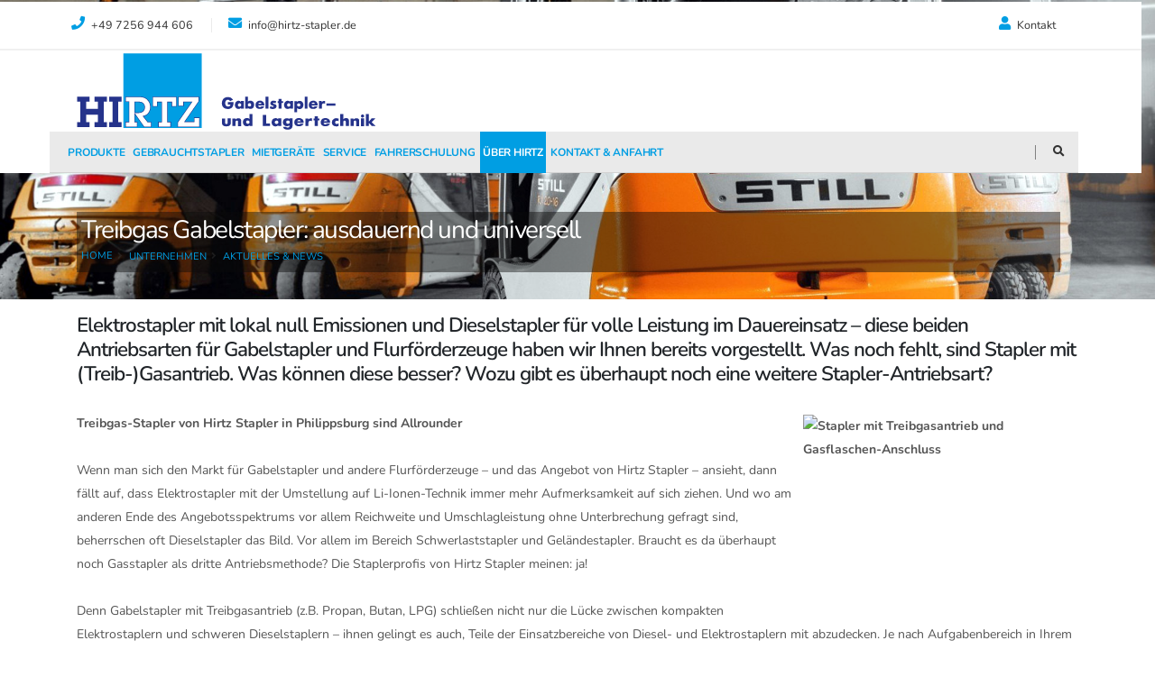

--- FILE ---
content_type: text/html
request_url: https://www.hirtz-stapler.de/index.asp?k_id=7147&subk_id=29721&newsid=45012
body_size: 54732
content:

<!DOCTYPE html>
<html class="sticky-header-reveal">
<head>

<!-- Basic -->
<meta charset="iso-8859-1">
<meta http-equiv="X-UA-Compatible" content="IE=edge">	
<meta name="viewport" content="width=device-width, initial-scale=1.0">


<title>Stapler - Treibgas - Gasstapler - Gas | Hirtz Stapler Philippsburg | Phillipsburg, Germersheim, Bellheim, Bad Schönborn, Bruchsal, Kraichtal, Karlsruhe, Landau in der Pfalz, Neustadt an der Weinstraße, Speyer, Hockenheim, St. Leon-Rot, Sinsheim, Waibstadt, Heidelberg, Leimen, Neckargmünden, Haßloch, Bomheim, Wörth am Rhein</title>
<META NAME="description" content="Treibgas Stapler u. Gabelstapler sind ein guter Kompromiss, auch für den Innenbereich von Lager und Produktion. Wir als Hirtz Stapler aus Philippsburg beraten Sie gerne zum Thema Gasstapler für die Region: Phillipsburg, Germersheim, Bellheim, Bad Schönborn, Bruchsal, Kraichtal, Karlsruhe, Landau in der Pfalz, Neustadt an der Weinstraße, Speyer, Hockenheim, St. Leon-Rot, Sinsheim, Waibstadt, Heidelberg, Leimen, Neckargmünden, Haßloch, Bomheim, Wörth am Rhein ">

<meta name="author" content="Bit for Bit Systeme UG (haftungsbeschränkt)">
<meta name="google-site-verification" content="4MV9CYv2_ZJx9JH639YyJTfl2T3AxZJQ98W3SdJmbWM" />

<meta itemprop="address" content="In der Kühweid 1, D-76661 Philippsburg, Germany" />
<meta itemprop="telephone" content="+497256944606" />
<meta itemprop="faxNumber" content="+497256944607" />
<meta itemprop="email" content="info@hirtz-stapler.de" />
<meta itemprop="latitude" content="8.4574282" />
<meta itemprop="longitude" content="49.1978767" />
<meta property="og:latitude" content="8.4574282"/>
<meta property="og:longitude" content="49.1978767"/>
<meta property="og:street-address" content="In der Kühweid 1"/>
<meta property="og:locality" content="Philippsburg"/>
<meta property="og:postal-code" content="76661"/>
<meta property="og:country-name" content="Germany"/>
<meta property="og:email" content="info@hirtz-stapler.de"/>
<meta property="og:phone_number" content="+497256944606"/>
<meta property="og:fax_number" content="+497256944607"/>
<meta property="og:locale" content="de_DE" />

<!-- Favicon -->
<link rel="shortcut icon" href="img/favicon.ico" type="image/x-icon" />
<link rel="apple-touch-icon" href="img/apple-touch-icon.png">

<!-- Mobile Metas -->
<meta name="viewport" content="width=device-width, initial-scale=1, minimum-scale=1.0, shrink-to-fit=no">

<!-- Vendor CSS -->
<link rel="stylesheet" href="vendor/bootstrap/css/bootstrap.min.css">
<link rel="stylesheet" href="vendor/fontawesome-free/css/all.min.css">
<link rel="stylesheet" href="vendor/animate/animate.min.css">
<link rel="stylesheet" href="vendor/simple-line-icons/css/simple-line-icons.min.css">
<link rel="stylesheet" href="vendor/owl.carousel/assets/owl.carousel.min.css">
<link rel="stylesheet" href="vendor/owl.carousel/assets/owl.theme.default.min.css">
<link rel="stylesheet" href="vendor/magnific-popup/magnific-popup.min.css">

<!-- Theme CSS -->
<link rel="stylesheet" href="css/theme.css">
<link rel="stylesheet" href="css/theme-elements.css">
<link rel="stylesheet" href="css/theme-blog.css">
<link rel="stylesheet" href="css/theme-shop.css">

<!-- Revolution Slider CSS -->
<link rel="stylesheet" href="vendor/rs-plugin/css/settings.css">
<link rel="stylesheet" href="vendor/rs-plugin/css/layers.css">
<link rel="stylesheet" href="vendor/rs-plugin/css/navigation.css">

<!-- Current Page CSS -->
<link rel="stylesheet" href="vendor/rs-plugin/css/settings.css">
<link rel="stylesheet" href="vendor/rs-plugin/css/layers.css">
<link rel="stylesheet" href="vendor/rs-plugin/css/navigation.css">

<!-- Demo CSS -->
<link rel="stylesheet" href="css/demos/demo-hirtz.css">
<link rel="stylesheet" href="css/icon-box.css">

<!-- Skin CSS -->
<link rel="stylesheet" href="css/skins/skin-hirtz.css"> 

<!-- Theme Custom CSS -->
<link rel="stylesheet" href="css/custom.css">

<!-- Head Libs -->
<script src="vendor/modernizr/modernizr.min.js"></script>
</head>

<body>
	

	
		<div class="body">
      <header id="header" class="header-floating-bar" data-plugin-options="{'stickyEnabled': true, 'stickyEnableOnBoxed': true, 'stickyEnableOnMobile': false, 'stickyStartAt': 145, 'stickySetTop': '-145px', 'stickyChangeLogo': true}">
				<div class="header-body bg-color-dark box-shadow-none">
					<div class="header-top">
						<div class="container">
							<div class="header-row py-2">
								<div class="header-column justify-content-start">
									<div class="header-row">
										<nav class="header-nav-top">
											<ul class="nav nav-pills">
												<li class="nav-item nav-item-left-border-sm-show">
													<a href="tel:+497256944606"><span class="ws-nowrap"><i class="fa fa-phone text-4 text-color-primary"></i> +49 7256 944 606</span></a>
												</li>
												<li class="nav-item nav-item-left-border nav-item-left-border-remove nav-item-left-border-sm-show d-none d-md-block">
													<a href="mailto:info@hirtz-stapler.de"><span class="ws-nowrap"><i class="fa fa-envelope text-4 text-color-primary"></i> info@hirtz-stapler.de</span>
												</li>
											</ul>
										</nav>
									</div>
								</div>
								<div class="header-column justify-content-end">
									<div class="header-row">
										<nav class="header-nav-top">
											<ul class="nav nav-pills">
                        <li class="nav-item nav-item-left-border-sm-show">
													<a href="/kontakt"><i class="fa fa-user text-4 text-color-primary"></i> Kontakt</a>
												</li>
                      </ul>
										</nav>
								  </div>
								</div>
							</div>
						</div>
					</div>
					<div class="header-container header-container-height-sm container">
						<div class="header-row py-2">
							<div class="header-column">
								<div class="header-row">
									<div class="header-logo">
										<a href="index.asp">
											<img alt="Georg Hirtz GmbH & Co KG" width="331" height="85" data-sticky-width="117" data-sticky-height="30" data-sticky-top="95" src="img/logo_hirtz-stapler.svg">
										</a>
									</div>
								</div>
							</div>
							<div class="header-column justify-content-end pr-4 hidden-sm hidden-xs">
								<div class="header-row">
								</div>
							</div>
						</div>
					</div>
					<div class="header-nav-bar z-index-0" data-sticky-header-style="{'minResolution': 991}" data-sticky-header-style-active="{'background-color': 'transparent'}" data-sticky-header-style-deactive="{'background-color': '#eaeaea'}">
						<div class="container bg-color-light-scale-1" style="border-bottom: 1px solid #d2d2d2;">
							<div class="header-row">
								<div class="header-column">
									<div class="header-row justify-content-end">
										<div class="header-nav header-nav-stripe justify-content-start">
											<div class="header-nav-main header-nav-main-square header-nav-main-effect-1 header-nav-main-sub-effect-1">
												<nav class="collapse">
													<ul class="nav nav-pills" id="mainNav" data-sticky-header-style="{'minResolution': 991}" data-sticky-header-style-active="{'margin-left': '120px'}" data-sticky-header-style-deactive="{'margin-left': '0'}">														
												    <li class="dropdown"><a href="/neugeraete" class=" dropdown-item dropdown-toggle">Produkte</a>
                              <ul class="dropdown-menu" role="menu">
                              	<li><a class="dropdown-item" href="index.asp?lng=de&k_id=7154&typ=all_new&bauart=&sort=reset&breadcrumb=Neue+Lagerger%E4te ">Neue Lagergeräte</a></li>
                              	
                                   <li><a class="dropdown-item" href="/still">STILL Stapler & Lagertechnik</a></li>
                                   
                                   <li><a class="dropdown-item" href="/magni">MAGNI Arbeitsbühnen</a></li>
                                   
                                   <li><a class="dropdown-item" href="/nilfisk">NILFISK Reinigungstechnik</a></li>
                                   
                                   <li><a class="dropdown-item" href="/mastermover">MasterMover Elektrostapler</a></li>
                                   
                                   <li><a class="dropdown-item" href="/terberg">TERBERG Mitnehmstapler</a></li>
                                   
                                   <li><a class="dropdown-item" href="/baumann">BAUMANN Seitenstapler</a></li>
                                   
                                   <li><a class="dropdown-item" href="/combilift">COMBILIFT Mehrwegstapler</a></li>
                                   
                                   <li><a class="dropdown-item" href="index.asp?lng=de&k_id=7155&subk_id=32936">HÖRMANN Tore</a></li>
                                   
                                   <li><a class="dropdown-item" href="/regalsysteme">Regalsysteme</a></li>
                                   
                                   <li><a class="dropdown-item" href="/anbaugeraete">Anbaugeräte</a></li>
                                   
                              </ul>
                            </li>
												    <li class="dropdown"><a class=" dropdown-item dropdown-toggle" href="/gebrauchtstapler">Gebrauchtstapler</a>
												    	<ul class="dropdown-menu">
												    		<li><a class="dropdown-item" href="index.asp?lng=de&k_id=7154&typ=all_product&bauart=&sort=reset&breadcrumb=Gebrauchtstapler Alle">Übersicht</a></li>
												    	  
                                   <li class="dropdown-submenu"><a class="dropdown-item" href="index.asp?lng=de&k_id=7154&typ=all_product&bauart=frontstapler&sort=reset&breadcrumb=Frontstapler Alle">Frontstapler</a>
												        	   <ul class="dropdown-menu">
                                	     
												                  <li><a class="dropdown-item" href="index.asp?lng=de&k_id=7154&typ=all_product&bauart_detail=Elektro 3 Rad-Stapler&sort=reset&breadcrumb=Elektro+3+Rad%2DStapler">Elektro 3 Rad-Stapler&nbsp;(2)</a></li>
												                  
												                  <li><a class="dropdown-item" href="index.asp?lng=de&k_id=7154&typ=all_product&bauart_detail=Elektro 4 Rad-Stapler&sort=reset&breadcrumb=Elektro+4+Rad%2DStapler">Elektro 4 Rad-Stapler&nbsp;(2)</a></li>
												                  
												                  <li><a class="dropdown-item" href="index.asp?lng=de&k_id=7154&typ=all_product&bauart_detail=Dieselstapler&sort=reset&breadcrumb=Dieselstapler">Dieselstapler&nbsp;(1)</a></li>
												                  
     	                               </ul>
     	                             </li>
     	                          
                                   <li class="dropdown-submenu"><a class="dropdown-item" href="index.asp?lng=de&k_id=7154&typ=all_product&bauart=seitenstapler&sort=reset&breadcrumb=Seitenstapler Alle">Seitenstapler</a>
												        	   <ul class="dropdown-menu">
                                	     
												                  <li><a class="dropdown-item" href="index.asp?lng=de&k_id=7154&typ=all_product&bauart_detail=Seitenstapler&sort=reset&breadcrumb=Seitenstapler">Seitenstapler&nbsp;(2)</a></li>
												                  
     	                               </ul>
     	                             </li>
     	                          
                                   <li class="dropdown-submenu"><a class="dropdown-item" href="index.asp?lng=de&k_id=7154&typ=all_product&bauart=lagertechnik&sort=reset&breadcrumb=Lagertechnik Alle">Lagertechnik</a>
												        	   <ul class="dropdown-menu">
                                	     
												                  <li><a class="dropdown-item" href="index.asp?lng=de&k_id=7154&typ=all_product&bauart_detail=Niederhubwagen&sort=reset&breadcrumb=Niederhubwagen">Niederhubwagen&nbsp;(3)</a></li>
												                  
												                  <li><a class="dropdown-item" href="index.asp?lng=de&k_id=7154&typ=all_product&bauart_detail=Handhubwagen&sort=reset&breadcrumb=Handhubwagen">Handhubwagen&nbsp;(2)</a></li>
												                  
												                  <li><a class="dropdown-item" href="index.asp?lng=de&k_id=7154&typ=all_product&bauart_detail=Hochhubwagen&sort=reset&breadcrumb=Hochhubwagen">Hochhubwagen&nbsp;(2)</a></li>
												                  
     	                               </ul>
     	                             </li>
     	                          
                                   <li class="dropdown-submenu"><a class="dropdown-item" href="index.asp?lng=de&k_id=7154&typ=all_product&bauart=reinigungsgeraete&sort=reset&breadcrumb=Reinigungsger%E4te Alle">Reinigungsgeräte</a>
												        	   <ul class="dropdown-menu">
                                	     
												                  <li><a class="dropdown-item" href="index.asp?lng=de&k_id=7154&typ=all_product&bauart_detail=Industriestaubsauger&sort=reset&breadcrumb=Industriestaubsauger">Industriestaubsauger&nbsp;(4)</a></li>
												                  
												                  <li><a class="dropdown-item" href="index.asp?lng=de&k_id=7154&typ=all_product&bauart_detail=Hochdruckreiniger&sort=reset&breadcrumb=Hochdruckreiniger">Hochdruckreiniger&nbsp;(3)</a></li>
												                  
												                  <li><a class="dropdown-item" href="index.asp?lng=de&k_id=7154&typ=all_product&bauart_detail=Kehrsaugmaschine&sort=reset&breadcrumb=Kehrsaugmaschine">Kehrsaugmaschine&nbsp;(3)</a></li>
												                  
												                  <li><a class="dropdown-item" href="index.asp?lng=de&k_id=7154&typ=all_product&bauart_detail=Kehrmaschinen&sort=reset&breadcrumb=Kehrmaschinen">Kehrmaschinen&nbsp;(1)</a></li>
												                  
												                  <li><a class="dropdown-item" href="index.asp?lng=de&k_id=7154&typ=all_product&bauart_detail=Scheuersaugmaschine&sort=reset&breadcrumb=Scheuersaugmaschine">Scheuersaugmaschine&nbsp;(1)</a></li>
												                  
     	                               </ul>
     	                             </li>
     	                          
                                   <li class="dropdown-submenu"><a class="dropdown-item" href="index.asp?lng=de&k_id=7154&typ=all_product&bauart=arbeitsbuehnen&sort=reset&breadcrumb=Arbeitsb%FChnen Alle">Arbeitsbühnen</a>
												        	   <ul class="dropdown-menu">
                                	     
												                  <li><a class="dropdown-item" href="index.asp?lng=de&k_id=7154&typ=all_product&bauart_detail=Scherenarbeitsbühne&sort=reset&breadcrumb=Scherenarbeitsb%FChne">Scherenarbeitsbühne&nbsp;(2)</a></li>
												                  
     	                               </ul>
     	                             </li>
     	                          
                                   <li class="dropdown-submenu"><a class="dropdown-item" href="index.asp?lng=de&k_id=7154&typ=all_product&bauart=bazar&sort=reset&breadcrumb=Teile+%26+Komponenten Alle">Teile & Komponenten</a>
												        	   <ul class="dropdown-menu">
                                	     
												                  <li><a class="dropdown-item" href="index.asp?lng=de&k_id=7154&typ=all_product&bauart_detail=Reifen&sort=reset&breadcrumb=Reifen">Reifen&nbsp;(1)</a></li>
												                  
     	                               </ul>
     	                             </li>
     	                          
     	                          <li><a class="dropdown-item" href="/gebrauchtstapleranfrage">Gebrauchtstapleranfrage</a></li>
												    	</ul>
												    </li>
												    <li class="dropdown"><a class=" dropdown-item dropdown-toggle" href="/mietstapler">Mietgeräte</a>
												    	<ul class="dropdown-menu">
												    		<li><a class="dropdown-item" href="index.asp?lng=de&k_id=29712&typ=all_rent&bauart=&sort=reset&breadcrumb=Mietger%E4te Alle">Mietübersicht</a></li>
												    	  
                                   <li class="dropdown-submenu"><a class="dropdown-item" href="index.asp?lng=de&k_id=29712&typ=all_rent&bauart=frontstapler&sort=reset&breadcrumb=Frontstapler Alle">Frontstapler</a>
												        	   <ul class="dropdown-menu">
                                	     
												                  <li><a class="dropdown-item" href="index.asp?lng=de&k_id=29712&typ=all_rent&bauart_detail=Elektro 3 Rad-Stapler&sort=reset&breadcrumb=Elektro+3+Rad%2DStapler">Elektro 3 Rad-Stapler&nbsp;(2)</a></li>
												                  
												                  <li><a class="dropdown-item" href="index.asp?lng=de&k_id=29712&typ=all_rent&bauart_detail=Elektro 4 Rad-Stapler&sort=reset&breadcrumb=Elektro+4+Rad%2DStapler">Elektro 4 Rad-Stapler&nbsp;(2)</a></li>
												                  
												                  <li><a class="dropdown-item" href="index.asp?lng=de&k_id=29712&typ=all_rent&bauart_detail=Dieselstapler&sort=reset&breadcrumb=Dieselstapler">Dieselstapler&nbsp;(1)</a></li>
												                  
     	                               </ul>
     	                             </li>
     	                          
                                   <li class="dropdown-submenu"><a class="dropdown-item" href="index.asp?lng=de&k_id=29712&typ=all_rent&bauart=seitenstapler&sort=reset&breadcrumb=Seitenstapler Alle">Seitenstapler</a>
												        	   <ul class="dropdown-menu">
                                	     
												                  <li><a class="dropdown-item" href="index.asp?lng=de&k_id=29712&typ=all_rent&bauart_detail=Seitenstapler&sort=reset&breadcrumb=Seitenstapler">Seitenstapler&nbsp;(2)</a></li>
												                  
     	                               </ul>
     	                             </li>
     	                          
                                   <li class="dropdown-submenu"><a class="dropdown-item" href="index.asp?lng=de&k_id=29712&typ=all_rent&bauart=lagertechnik&sort=reset&breadcrumb=Lagertechnik Alle">Lagertechnik</a>
												        	   <ul class="dropdown-menu">
                                	     
												                  <li><a class="dropdown-item" href="index.asp?lng=de&k_id=29712&typ=all_rent&bauart_detail=Niederhubwagen&sort=reset&breadcrumb=Niederhubwagen">Niederhubwagen&nbsp;(3)</a></li>
												                  
												                  <li><a class="dropdown-item" href="index.asp?lng=de&k_id=29712&typ=all_rent&bauart_detail=Hochhubwagen&sort=reset&breadcrumb=Hochhubwagen">Hochhubwagen&nbsp;(2)</a></li>
												                  
												                  <li><a class="dropdown-item" href="index.asp?lng=de&k_id=29712&typ=all_rent&bauart_detail=Handhubwagen&sort=reset&breadcrumb=Handhubwagen">Handhubwagen&nbsp;(1)</a></li>
												                  
     	                               </ul>
     	                             </li>
     	                          
                                   <li class="dropdown-submenu"><a class="dropdown-item" href="index.asp?lng=de&k_id=29712&typ=all_rent&bauart=reinigungsgeraete&sort=reset&breadcrumb=Reinigungsger%E4te Alle">Reinigungsgeräte</a>
												        	   <ul class="dropdown-menu">
                                	     
												                  <li><a class="dropdown-item" href="index.asp?lng=de&k_id=29712&typ=all_rent&bauart_detail=Industriestaubsauger&sort=reset&breadcrumb=Industriestaubsauger">Industriestaubsauger&nbsp;(4)</a></li>
												                  
												                  <li><a class="dropdown-item" href="index.asp?lng=de&k_id=29712&typ=all_rent&bauart_detail=Hochdruckreiniger&sort=reset&breadcrumb=Hochdruckreiniger">Hochdruckreiniger&nbsp;(3)</a></li>
												                  
												                  <li><a class="dropdown-item" href="index.asp?lng=de&k_id=29712&typ=all_rent&bauart_detail=Kehrsaugmaschine&sort=reset&breadcrumb=Kehrsaugmaschine">Kehrsaugmaschine&nbsp;(3)</a></li>
												                  
												                  <li><a class="dropdown-item" href="index.asp?lng=de&k_id=29712&typ=all_rent&bauart_detail=Kehrmaschinen&sort=reset&breadcrumb=Kehrmaschinen">Kehrmaschinen&nbsp;(1)</a></li>
												                  
												                  <li><a class="dropdown-item" href="index.asp?lng=de&k_id=29712&typ=all_rent&bauart_detail=Scheuersaugmaschine&sort=reset&breadcrumb=Scheuersaugmaschine">Scheuersaugmaschine&nbsp;(1)</a></li>
												                  
     	                               </ul>
     	                             </li>
     	                          
                                   <li class="dropdown-submenu"><a class="dropdown-item" href="index.asp?lng=de&k_id=29712&typ=all_rent&bauart=arbeitsbuehnen&sort=reset&breadcrumb=Arbeitsb%FChnen Alle">Arbeitsbühnen</a>
												        	   <ul class="dropdown-menu">
                                	     
												                  <li><a class="dropdown-item" href="index.asp?lng=de&k_id=29712&typ=all_rent&bauart_detail=Scherenarbeitsbühne&sort=reset&breadcrumb=Scherenarbeitsb%FChne">Scherenarbeitsbühne&nbsp;(2)</a></li>
												                  
     	                               </ul>
     	                             </li>
     	                          
     	                          <li><a class="dropdown-item" href="/mietanfrage">Mietanfrage</a></li>
												    	</ul>
												    </li>
                            <li class="dropdown"><a href="/service" class=" dropdown-item dropdown-toggle">Service</a>
                              <ul class="dropdown-menu" role="menu">
                              	 
                                   <li><a class="dropdown-item" href="/uvv_pruefung">UVV & FEM 4.004 Prüfung</a></li>
                                   
                                   <li><a class="dropdown-item" href="/vor-ort-service">Vor Ort Service / Werkstatt</a></li>
                                   
                                   <li><a class="dropdown-item" href="/batterieservice">Batterieservice</a></li>
                                   
                                   <li><a class="dropdown-item" href="/ersatzteile">Ersatzteile</a></li>
                                   
                                   <li><a class="dropdown-item" href="/transporte">Transporte</a></li>
                                   
                                   <li><a class="dropdown-item" href="/reifenservice">Reifenservice</a></li>
                                   
                                   <li><a class="dropdown-item" href="/fuhrparkanalyse">Fuhrparkanalyse</a></li>
                                   
                              </ul>
                            </li>
                            <li class="dropdown"><a href="/fahrerschulung" class=" dropdown-item dropdown-toggle">fahrerschulung</a>
                              <ul class="dropdown-menu" role="menu">
                              	
                                   <li><a class="dropdown-item" href="/anmeldung">Anmeldung & Termine</a></li>
                                   
                              </ul>
                            </li>
                            <li class="dropdown"><a href="/unternehmen" class="active dropdown-item dropdown-toggle">Über Hirtz</a>
                              <ul class="dropdown-menu" role="menu">
                              	 
                                   <li><a class="dropdown-item" href="/ueber_uns">Über uns</a></li>
                                   
                                   <li><a class="dropdown-item" href="/unternehmen_ansprechpartner">Ansprechpartner</a></li>
                                   
                                   <li><a class="dropdown-item" href="/stellenangebote">Stellenangebote</a></li>
                                   
                                   <li><a class="dropdown-item" href="/aktuelles">Aktuelles & News</a></li>
                                   
                                   <li><a class="dropdown-item" href="/agb">AGB</a></li>
                                   
                              </ul>
                            </li>
                            <li class="dropdown"><a href="/kontakt" class=" dropdown-item dropdown-toggle">Kontakt & Anfahrt</a>
                              <ul class="dropdown-menu" role="menu">
                              	 
                                   <li><a class="dropdown-item" href="/ansprechpartner">Ansprechpartner</a></li>
                                   
                                   <li><a class="dropdown-item" href="/kontaktformular">Kontakt / Formular</a></li>
                                   
                                   <li><a class="dropdown-item" href="/anfahrt">Anfahrt</a></li>
                                   
                              </ul>
                            </li>
												  </ul>
											  </nav>
										  </div>
										  <button class="btn header-btn-collapse-nav" data-toggle="collapse" data-target=".header-nav-main nav">
											  <i class="fas fa-bars"></i>
										  </button>
									  </div>
									  <div class="header-nav-features header-nav-features-light header-nav-features-no-border header-nav-features-lg-show-border order-1 order-lg-2">
									  	<div class="header-nav-feature header-nav-features-search d-inline-flex">
									  		<a href="#" class="header-nav-features-toggle" data-focus="headerSearch"><i class="fas fa-search header-nav-top-icon"></i></a>
									  		<div class="header-nav-features-dropdown header-nav-features-dropdown-mobile-fixed" id="headerTopSearchDropdown">
									  			<form role="search" action="index.asp?lng=de&k_id=7154&typ=all_product&sort=reset" method="post">
									  				<div class="simple-search input-group">
									  					<input class="form-control text-1" id="headerSearch" name="geraetenummer" minlength="4" maxlength="256" type="search" value="" placeholder="Artikel-Nr, Marke, Typ...">
									  					<span class="input-group-append">
									  						<button class="btn" type="submit">
									  							<i class="fa fa-search header-nav-top-icon"></i>
									  						</button>
									  					</span>
									  				</div>
									  			</form>
									  		</div>
									  	</div>
									  </div>
									</div>
								</div>
							</div>
						</div>
					</div>
				</div>
			</header>

			<div role="main" class="main">
				
			     	<section class="page-header page-header-modern page-header-background page-header-background-md overlay-show overlay-op-7" style="background-image: url('img/header/bg_grey.jpg');">
				   	<div class="container">
				   		<div class="row">
				   			<div class="col-12">
				   				<div class="bg-color-dark-scale-12" style="padding:5px;margin-right:20px;">
				   				
                           <h1>Treibgas Gabelstapler: ausdauernd und universell</h1>
                        
				   				<ul class="breadcrumb breadcrumb-valign-mid">
				   					<li><a href="index.asp">Home</a></li>
				   					
                             <li><a href="index.asp?lng=de&b_id=&k_id=7147">Unternehmen</a></li>
                          
                             <li><a href="index.asp?lng=de&b_id=&k_id=7147&subk_id=29721">Aktuelles & News</a></li>
                          
				   				</ul>
				   				</div>
				   			</div>
				   		</div>
				   	</div>
				   </section>
			  	
				   <div class="container">
				     
       	        <!-- .row start -->
                <div class="row">
       	          <div class="col-12">
       	          	
                  </div>
                </div>
             
                <div class="row">
                	<div class="col-md-12">
                    <h4 style="padding-bottom:15px;">Elektrostapler mit lokal null Emissionen und Dieselstapler für volle Leistung im Dauereinsatz – diese beiden Antriebsarten für Gabelstapler und Flurförderzeuge haben wir Ihnen bereits vorgestellt. Was noch fehlt, sind Stapler mit (Treib-)Gasantrieb. Was können diese besser? Wozu gibt es überhaupt noch eine weitere Stapler-Antriebsart?</h4>
                             <p><strong><img class='img-responsive' alt="Stapler mit Treibgasantrieb und Gasflaschen-Anschluss" src="https://www.cms-bitforbit.com/newsimages/files/news_2021_05.png" style="border-width: 0px; border-style: solid; margin: 3px 5px; float: right; width: 300px; height: 225px;" />Treibgas-Stapler von Hirtz Stapler in Philippsburg sind Allrounder</strong><br />
<br />
Wenn man sich den Markt f&uuml;r Gabelstapler und andere Flurf&ouml;rderzeuge &ndash; und das Angebot von Hirtz Stapler &ndash; ansieht, dann f&auml;llt auf, dass Elektrostapler mit der Umstellung auf Li-Ionen-Technik immer mehr Aufmerksamkeit auf sich ziehen. Und wo am anderen Ende des Angebotsspektrums vor allem Reichweite und Umschlagleistung ohne Unterbrechung gefragt sind, beherrschen oft Dieselstapler das Bild. Vor allem im Bereich Schwerlaststapler und Gel&auml;ndestapler. Braucht es da &uuml;berhaupt noch Gasstapler als dritte Antriebsmethode? Die Staplerprofis von Hirtz Stapler meinen: ja!<br />
<br />
Denn Gabelstapler mit Treibgasantrieb (z.B. Propan, Butan, LPG) schlie&szlig;en nicht nur die L&uuml;cke zwischen kompakten Elektrostaplern und schweren Dieselstaplern &ndash; ihnen gelingt es auch, Teile der Einsatzbereiche von Diesel- und Elektrostaplern mit abzudecken. Je nach Aufgabenbereich in Ihrem Lager, auf Ihrem Umschlagplatz oder Ihrer Produktion sowie je nach zu bef&ouml;rdernder Last kann ein Gasstapler sogar sowohl Diesel- als auch Elektrostapler ersetzen.<br />
<br />
<strong>Gasstapler von Hirtz Stapler in Philippsburg sind universell</strong><br />
<br />
Unabh&auml;ngig vom Hersteller, werden Gasstapler zumeist bis hin zu mittleren Traglasten angeboten. Damit eignen sie sich f&uuml;r einen Gro&szlig;teil der anstehende Aufgaben in der Intralogistik &ndash; ob im Lager, in der Produktion oder auf dem Umschlagplatz. Das Besondere an Gasstaplern ist, dass sie sowohl im Innenbereich, also z.B. in Hallen, als auch im Au&szlig;enbereich eingesetzt werden k&ouml;nnen. Sie k&ouml;nnen also in &uuml;berdachten Lagern die Hebe- und Transportaufgaben von Elektrostaplern &uuml;bernehmen und sind zugleich im Au&szlig;enbereich, auch bei unebenen B&ouml;den, &auml;hnlich einsetzbar wie Dieselstapler. Es ist gerade die M&ouml;glichkeit, im Geb&auml;udeinneren zu agieren, die Gasstapler so interessant macht &ndash; eine konstante Luftkontrolle im Sinne der Arbeitssicherheit ist dabei nat&uuml;rlich wichtig.<br />
<br />
<strong>Treibgas Gabelstapler von Hirtz Stapler in Philippsburg sind wirtschaftlich</strong><br />
<br />
Gasstapler k&ouml;nnen also auch dort eingesetzt werden, wo grunds&auml;tzlich die Dom&auml;ne der Elektrostapler ist. Dabei sind sie aber normalerweise in der Anschaffung g&uuml;nstiger als Gabelstapler mit Elektroantrieb. Gleichzeitig entfallen bei ihnen die Ladepausen. Wenn Sie sich f&uuml;r einen Gasstapler mit Halterung und Anschluss f&uuml;r Stapler-Gasflaschen entscheiden, entf&auml;llt auch die Notwendigkeit einer betriebseigenen Infrastruktur zum Betanken &ndash; Sie tauschen einfach die Staplergasflaschen. Der g&uuml;nstige Preis, die hohe und fast unterbrechungsfreie Betriebsdauer und die M&ouml;glichkeit, zwischen Innen- und Au&szlig;eneinsatz zu pendeln, machen Treibgasstapler f&uuml;r viele Unternehmen also auch &ouml;konomisch interessant.<br />
<br />
<strong>Wann ist ein Treibgasstapler sinnvoll? Hirtz Stapler in Philippsburg ber&auml;t Sie</strong><br />
<br />
Wir haben es bereits erw&auml;hnt: Ein Gasstapler ist in den allermeisten F&auml;llen g&uuml;nstiger in der Anschaffung als ein Elektrostapler. Daf&uuml;r unterscheiden sich die beiden Typen bez&uuml;glich ihrer Folgekosten; so ist z.B. bei einem Gasstapler eine halbj&auml;hrliche Abgasuntersuchung vorgeschrieben &ndash; eine wichtige Grundlage f&uuml;r den Betrieb in Innenr&auml;umen. Ob ein Gasstapler, eine Elektrostapler oder sogar doch ein Dieselstapler f&uuml;r Sie die beste Wahl ist, h&auml;ngt u.a. von den Aufgaben f&uuml;r das Flurf&ouml;rderzeug, den &ouml;rtlichen Gegebenheiten, den geplanten Betriebsstunden und nat&uuml;rlich Ihrem Budget ab. Sprechen Sie mit den Staplerprofis von Hirtz Stapler: Wir durchleuchten mit Ihnen gemeinsam alle Aspekte beim Kauf eines neuen Staplers oder Gebrauchtstaplers und geben Tipps, worauf Sie achten m&uuml;ssen. Damit Sie genau den Gasstapler (oder einen Stapler mit Elektro- bzw. Dieselmotor) in Ihren Flurf&ouml;rderzeug-Park aufnehmen, der das beste Gesamtpaket darstellt.</p>
                             <br><p><a href="index.asp?lng=de&b_id=&k_id=7147&subk_id=29721"><i class="fa fa-angle-left"></i> Zurück zur Übersicht</a></p>
                          
                  </div>
                </div>
             
				   </div>
			  
			</div> 

			<footer id="footer" class="border-0 mt-3">
				<div class="container py-5">
					<div class="row justify-content-md-center">
						<div class="col-lg-3 col-md-6 mb-5 mb-lg-0">
							<h2 class="mb-3 font-weight-bold text-color-dark">Adresse</h2>
							<p class="custom-opacity-font text-color-dark"><strong>Georg Hirtz GmbH & Co KG</strong><br>In der Kühweid 1<br>D-76661 Philippsburg</p>
						  	<span class="custom-call-to-action-2 text-color-dark text-2 custom-opacity-font">
						  		Tel <a href="tel:+497256944606" class="text-decoration-none" target="_blank" title="Rufen sie uns an">+49 7256 944 606</a>
						  	</span>
						  	<br>
						  	<span class="custom-call-to-action-2 text-color-dark text-2 custom-opacity-font">
						  		Fax <a href="tel:+497256944607" class="text-decoration-none" target="_blank" title="Rufen sie uns an">+49 7256 944 607</a>
						  	</span>
						    <br>
						  	<span class="custom-call-to-action-2 text-color-dark text-2 custom-opacity-font">
						  		E-Mail <a href="mail:info@hirtz-stapler.de" class="text-decoration-none" target="_blank" title="Mailen sie uns">info@hirtz-stapler.de</a>
						  	</span>
						  </a>
						</div>
						<div class="col-lg-3 col-md-6 mb-5 mb-lg-0">
							<h2 class="mb-3 font-weight-bold text-color-dark">Links</h2>
							<ul class="list list-icons list-icons-sm mb-0">
							  <li><i class="fa fa-angle-right top-8"></i> <a class="link-hover-style-1" href="/neugeraete">Produkte</a></li>
							  <li><i class="fa fa-angle-right top-8"></i> <a class="link-hover-style-1" href="/gebrauchtstapler">Gebrauchtstapler</a></li>
							  <li><i class="fa fa-angle-right top-8"></i> <a class="link-hover-style-1" href="/mietstapler">Mietgeräte</a></li>
							  <li><i class="fa fa-angle-right top-8"></i> <a class="link-hover-style-1" href="/service">Service</a></li>
							  <li><i class="fa fa-angle-right top-8"></i> <a class="link-hover-style-1" href="/ersatzteile">Ersatzteile</a></li>
							  <li><i class="fa fa-angle-right top-8"></i> <a class="link-hover-style-1" href="/schulung">Schulung</a></li>
							  <li><i class="fa fa-angle-right top-8"></i> <a class="link-hover-style-1" href="/unternehmen">Unternehmen</a></li>
								<li><i class="fa fa-angle-right top-8"></i> <a class="link-hover-style-1" href="/kontakt">Kontakt</a></li>
						  </ul>
						</div>
						<div class="col-lg-6 custom-sm-margin-top">
							<h2 class="font-weight-bold text-color-dark">Gebrauchtstapler</h2>
							
     	  		        <a class="link-hover-style-1" href="index.asp?lng=de&k_id=7154&typ=all_product&bauart=&bauart_detail=Industriestaubsauger&sort=reset&breadcrumb=Industriestaubsauger"><span class="badge badge-primary badge-sm badge-pill text-uppercase px-2 py-1 mr-1">Industriestaubsauger(4)</span></a>
     	  		     
     	  		        <a class="link-hover-style-1" href="index.asp?lng=de&k_id=7154&typ=all_product&bauart=&bauart_detail=Hochdruckreiniger&sort=reset&breadcrumb=Hochdruckreiniger"><span class="badge badge-primary badge-sm badge-pill text-uppercase px-2 py-1 mr-1">Hochdruckreiniger(3)</span></a>
     	  		     
     	  		        <a class="link-hover-style-1" href="index.asp?lng=de&k_id=7154&typ=all_product&bauart=&bauart_detail=Kehrsaugmaschine&sort=reset&breadcrumb=Kehrsaugmaschine"><span class="badge badge-primary badge-sm badge-pill text-uppercase px-2 py-1 mr-1">Kehrsaugmaschine(3)</span></a>
     	  		     
     	  		        <a class="link-hover-style-1" href="index.asp?lng=de&k_id=7154&typ=all_product&bauart=&bauart_detail=Niederhubwagen&sort=reset&breadcrumb=Niederhubwagen"><span class="badge badge-primary badge-sm badge-pill text-uppercase px-2 py-1 mr-1">Niederhubwagen(3)</span></a>
     	  		     
     	  		        <a class="link-hover-style-1" href="index.asp?lng=de&k_id=7154&typ=all_product&bauart=&bauart_detail=Elektro 3 Rad-Stapler&sort=reset&breadcrumb=Elektro+3+Rad%2DStapler"><span class="badge badge-primary badge-sm badge-pill text-uppercase px-2 py-1 mr-1">Elektro 3 Rad-Stapler(2)</span></a>
     	  		     
     	  		        <a class="link-hover-style-1" href="index.asp?lng=de&k_id=7154&typ=all_product&bauart=&bauart_detail=Elektro 4 Rad-Stapler&sort=reset&breadcrumb=Elektro+4+Rad%2DStapler"><span class="badge badge-primary badge-sm badge-pill text-uppercase px-2 py-1 mr-1">Elektro 4 Rad-Stapler(2)</span></a>
     	  		     
     	  		        <a class="link-hover-style-1" href="index.asp?lng=de&k_id=7154&typ=all_product&bauart=&bauart_detail=Handhubwagen&sort=reset&breadcrumb=Handhubwagen"><span class="badge badge-primary badge-sm badge-pill text-uppercase px-2 py-1 mr-1">Handhubwagen(2)</span></a>
     	  		     
     	  		        <a class="link-hover-style-1" href="index.asp?lng=de&k_id=7154&typ=all_product&bauart=&bauart_detail=Hochhubwagen&sort=reset&breadcrumb=Hochhubwagen"><span class="badge badge-primary badge-sm badge-pill text-uppercase px-2 py-1 mr-1">Hochhubwagen(2)</span></a>
     	  		     
     	  		        <a class="link-hover-style-1" href="index.asp?lng=de&k_id=7154&typ=all_product&bauart=&bauart_detail=Scherenarbeitsbühne&sort=reset&breadcrumb=Scherenarbeitsb%FChne"><span class="badge badge-primary badge-sm badge-pill text-uppercase px-2 py-1 mr-1">Scherenarbeitsbühne(2)</span></a>
     	  		     
     	  		        <a class="link-hover-style-1" href="index.asp?lng=de&k_id=7154&typ=all_product&bauart=&bauart_detail=Seitenstapler&sort=reset&breadcrumb=Seitenstapler"><span class="badge badge-primary badge-sm badge-pill text-uppercase px-2 py-1 mr-1">Seitenstapler(2)</span></a>
     	  		     
     	  		        <a class="link-hover-style-1" href="index.asp?lng=de&k_id=7154&typ=all_product&bauart=&bauart_detail=Dieselstapler&sort=reset&breadcrumb=Dieselstapler"><span class="badge badge-primary badge-sm badge-pill text-uppercase px-2 py-1 mr-1">Dieselstapler(1)</span></a>
     	  		     
     	  		        <a class="link-hover-style-1" href="index.asp?lng=de&k_id=7154&typ=all_product&bauart=&bauart_detail=Kehrmaschinen&sort=reset&breadcrumb=Kehrmaschinen"><span class="badge badge-primary badge-sm badge-pill text-uppercase px-2 py-1 mr-1">Kehrmaschinen(1)</span></a>
     	  		     
     	  		        <a class="link-hover-style-1" href="index.asp?lng=de&k_id=7154&typ=all_product&bauart=&bauart_detail=Reifen&sort=reset&breadcrumb=Reifen"><span class="badge badge-primary badge-sm badge-pill text-uppercase px-2 py-1 mr-1">Reifen(1)</span></a>
     	  		     
     	  		        <a class="link-hover-style-1" href="index.asp?lng=de&k_id=7154&typ=all_product&bauart=&bauart_detail=Reifen, Räder und Felgen&sort=reset&breadcrumb=Reifen%2C+R%E4der+und+Felgen"><span class="badge badge-primary badge-sm badge-pill text-uppercase px-2 py-1 mr-1">Reifen, Räder und Felgen(1)</span></a>
     	  		     
     	  		        <a class="link-hover-style-1" href="index.asp?lng=de&k_id=7154&typ=all_product&bauart=&bauart_detail=Scheuersaugmaschine&sort=reset&breadcrumb=Scheuersaugmaschine"><span class="badge badge-primary badge-sm badge-pill text-uppercase px-2 py-1 mr-1">Scheuersaugmaschine(1)</span></a>
     	  		     
     	  		        <a class="link-hover-style-1" href="index.asp?lng=de&k_id=7154&typ=all_product&bauart=&bauart_detail=Standard&sort=reset&breadcrumb=Standard"><span class="badge badge-primary badge-sm badge-pill text-uppercase px-2 py-1 mr-1">Standard(1)</span></a>
     	  		     
     	  	    <hr>
     	  	    <h2 class="font-weight-bold text-color-dark">Hersteller</h2>
     	  	    
                    <a class="link-hover-style-1" href="index.asp?lng=de&k_id=7154&typ=all_product&fabrikat=Still&sort=reset&breadcrumb=Still"><span class="badge badge-primary badge-sm badge-pill text-uppercase px-2 py-1 mr-1">Still(12)</span></a>
  		           
                    <a class="link-hover-style-1" href="index.asp?lng=de&k_id=7154&typ=all_product&fabrikat=Nilfisk&sort=reset&breadcrumb=Nilfisk"><span class="badge badge-primary badge-sm badge-pill text-uppercase px-2 py-1 mr-1">Nilfisk(11)</span></a>
  		           
                    <a class="link-hover-style-1" href="index.asp?lng=de&k_id=7154&typ=all_product&fabrikat=Baumann&sort=reset&breadcrumb=Baumann"><span class="badge badge-primary badge-sm badge-pill text-uppercase px-2 py-1 mr-1">Baumann(2)</span></a>
  		           
                    <a class="link-hover-style-1" href="index.asp?lng=de&k_id=7154&typ=all_product&fabrikat=Magni&sort=reset&breadcrumb=Magni"><span class="badge badge-primary badge-sm badge-pill text-uppercase px-2 py-1 mr-1">Magni(2)</span></a>
  		           
                    <a class="link-hover-style-1" href="index.asp?lng=de&k_id=7154&typ=all_product&fabrikat=A.T.I.B.&sort=reset&breadcrumb=A%2ET%2EI%2EB%2E"><span class="badge badge-primary badge-sm badge-pill text-uppercase px-2 py-1 mr-1">A.T.I.B.(1)</span></a>
  		           
                    <a class="link-hover-style-1" href="index.asp?lng=de&k_id=7154&typ=all_product&fabrikat=Continental&sort=reset&breadcrumb=Continental"><span class="badge badge-primary badge-sm badge-pill text-uppercase px-2 py-1 mr-1">Continental(1)</span></a>
  		           
                    <a class="link-hover-style-1" href="index.asp?lng=de&k_id=7154&typ=all_product&fabrikat=Pramac&sort=reset&breadcrumb=Pramac"><span class="badge badge-primary badge-sm badge-pill text-uppercase px-2 py-1 mr-1">Pramac(1)</span></a>
  		           
                    <a class="link-hover-style-1" href="index.asp?lng=de&k_id=7154&typ=all_product&fabrikat=Terberg&sort=reset&breadcrumb=Terberg"><span class="badge badge-primary badge-sm badge-pill text-uppercase px-2 py-1 mr-1">Terberg(1)</span></a>
  		           
						</div>
					</div>
				</div>
				<div class="footer-copyright">
					<div class="container py-2">
						<div class="row py-2">
							<div class="col-lg-8 d-flex align-items-center justify-content-center justify-content-lg-start mb-lg-0">
								<p><strong>Georg Hirtz GmbH & Co KG</strong> - © Copyright 2026 by <a href="http://www.liftfinder.com" target="_blank">LiftFinder.com</a>. All Rights Reserved.</p>
							</div>
							<div class="col-lg-4 d-flex align-items-center justify-content-center justify-content-lg-end">
								<nav id="sub-menu">
									<ul>
										<li><i class="fa fa-angle-right"></i> <a class="ml-1 text-decoration-none" href="/impressum">Impressum</a></li>
								    <li><i class="fa fa-angle-right"></i> <a class="ml-1 text-decoration-none" href="/datenschutz">Datenschutz</a></li>
								    <li><i class="fa fa-angle-right"></i> <a class="ml-1 text-decoration-none" href="/agb">AGB</a></li>
									</ul>
								</nav>
							</div>
						</div>
					</div>
				</div>
			</footer>

		</div>

<!-- Vendor -->
<script src="vendor/jquery/jquery.min.js"></script>
<script src="vendor/jquery.appear/jquery.appear.min.js"></script>
<script src="vendor/jquery.easing/jquery.easing.min.js"></script>
<script src="vendor/jquery.cookie/jquery.cookie.min.js"></script>
<script src="vendor/popper/umd/popper.min.js"></script>
<script src="vendor/bootstrap/js/bootstrap.min.js"></script>
<script src="vendor/common/common.min.js"></script>
<script src="vendor/jquery.validation/jquery.validate.min.js"></script>
<script src="vendor/jquery.easy-pie-chart/jquery.easypiechart.min.js"></script>
<script src="vendor/jquery.gmap/jquery.gmap.min.js"></script>
<script src="vendor/jquery.lazyload/jquery.lazyload.min.js"></script>
<script src="vendor/isotope/jquery.isotope.min.js"></script>
<script src="vendor/owl.carousel/owl.carousel.min.js"></script>
<script src="vendor/magnific-popup/jquery.magnific-popup.min.js"></script>
<script src="vendor/vide/jquery.vide.min.js"></script>
<script src="vendor/vivus/vivus.min.js"></script>

<!-- flyingcart -->
<script src="js/flyingcart.js"></script>

<!-- Theme Base, Components and Settings -->
<script src="js/theme.js"></script>

<!-- Current Page Vendor and Views -->
<script src="vendor/rs-plugin/js/jquery.themepunch.tools.min.js"></script>
<script src="vendor/rs-plugin/js/jquery.themepunch.revolution.min.js"></script>

<!-- Theme Custom -->
<script src="js/custom.js"></script>

<!-- Theme Initialization Files -->
<script src="js/theme.init.js"></script>

<!-- Specials -->
<script src="js/examples/examples.gallery.js"></script>
       
<script>
	$(function() {
    // Get the form.
    var form = $('#ajax-kontakt');

    // Set up an event listener for the contact form.
    $(form).submit(function(event) {
    	
        // Stop the browser from submitting the form.
        event.preventDefault();
        
        // Disable our button
        $('#ajax-kontakt-button').attr("disabled", true);
    
        $.ajax({ // create an AJAX call...
           data: $(form).serialize(), // get the form data
           type: $(form).attr('method'), // GET or POST
           url: $(form).attr('action'), // the file to call
           success: function (response) { // on success..
               $('#form-messages-kontakt').html(response); // update the DIV
               grecaptcha.reset();
           },
           complete: function(){
               //Ajax request is finished, so we can enable
               //the button again.
               $('#ajax-kontakt-button').attr("disabled", false);
           }
        });
    });
  });

  $(function() {
    // Get the form.
    var form = $('#ajax-ankauf');

    // Set up an event listener for the contact form.
    $(form).submit(function(event) {
    	
        // Stop the browser from submitting the form.
        event.preventDefault();
        
        // Disable our button
        $('#ajax-ankauf-button').attr("disabled", true);
    
        $.ajax({ // create an AJAX call...
           data: $(form).serialize(), // get the form data
           type: $(form).attr('method'), // GET or POST
           url: $(form).attr('action'), // the file to call
           success: function (response) { // on success..
               $('#form-messages-ankauf').html(response); // update the DIV
               grecaptcha.reset();
           },
           complete: function(){
               //Ajax request is finished, so we can enable
               //the button again.
               $('#ajax-ankauf-button').attr("disabled", false);
           }
        });
    });
  });
  
  $(function() {
    // Get the form.
    var form = $('#ajax-fahrerschulung');

    // Set up an event listener for the contact form.
    $(form).submit(function(event) {
    	
        // Stop the browser from submitting the form.
        event.preventDefault();
        
        // Disable our button
        $('#ajax-fahrerschulung-button').attr("disabled", true);
    
        $.ajax({ // create an AJAX call...
           data: $(form).serialize(), // get the form data
           type: $(form).attr('method'), // GET or POST
           url: $(form).attr('action'), // the file to call
           success: function (response) { // on success..
               $('#form-messages-fahrerschulung').html(response); // update the DIV
               grecaptcha.reset();
           },
           complete: function(){
               //Ajax request is finished, so we can enable
               //the button again.
               $('#ajax-fahrerschulung-button').attr("disabled", false);
           }
        });
    });
  });
  
  $(function() {
    // Get the form.
    var form = $('#ajax-ersatzteile');

    // Set up an event listener for the contact form.
    $(form).submit(function(event) {
    	
        // Stop the browser from submitting the form.
        event.preventDefault();
        
        // Disable our button
        $('#ajax-ersatzteile-button').attr("disabled", true);
    
        $.ajax({ // create an AJAX call...
           data: $(form).serialize(), // get the form data
           type: $(form).attr('method'), // GET or POST
           url: $(form).attr('action'), // the file to call
           success: function (response) { // on success..
               $('#form-messages-ersatzteile').html(response); // update the DIV
               grecaptcha.reset();
           },
           complete: function(){
               //Ajax request is finished, so we can enable
               //the button again.
               $('#ajax-ersatzteile-button').attr("disabled", false);
           }
        });
    });
  });
  
  $(function() {
    // Get the form.
    var form = $('#ajax-login');

    // Set up an event listener for the contact form.
    $(form).submit(function(event) {
    	
        // Stop the browser from submitting the form.
        event.preventDefault();
        
        // Disable our button
        $('#ajax-login-button').attr("disabled", true);
    
        $.ajax({ // create an AJAX call...
           data: $(form).serialize(), // get the form data
           type: $(form).attr('method'), // GET or POST
           url: $(form).attr('action'), // the file to call
           success: function (response) { // on success..
               $('#form-messages-login').html(response); // update the DIV
               grecaptcha.reset();
           },
           complete: function(){
               //Ajax request is finished, so we can enable
               //the button again.
               $('#ajax-login-button').attr("disabled", false);
           }
        });
    });
  });
  
  $(function() {
    // Get the form.
    var form = $('#ajax-passwort');

    // Set up an event listener for the contact form.
    $(form).submit(function(event) {
    	
        // Stop the browser from submitting the form.
        event.preventDefault();
        
        // Disable our button
        $('#ajax-passwort-button').attr("disabled", true);
    
        $.ajax({ // create an AJAX call...
           data: $(form).serialize(), // get the form data
           type: $(form).attr('method'), // GET or POST
           url: $(form).attr('action'), // the file to call
           success: function (response) { // on success..
               $('#form-messages-passwort').html(response); // update the DIV
           },
           complete: function(){
               //Ajax request is finished, so we can enable
               //the button again.
               $('#ajax-passwort-button').attr("disabled", false);
           }
        });
    });
  });
  
  $(function() {
    // Get the form.
    var form = $('#ajax-register');

    // Set up an event listener for the contact form.
    $(form).submit(function(event) {
    	
        // Stop the browser from submitting the form.
        event.preventDefault();
        
        // Disable our button
        $('#ajax-register-button').attr("disabled", true);
    
        $.ajax({ // create an AJAX call...
           data: $(form).serialize(), // get the form data
           type: $(form).attr('method'), // GET or POST
           url: $(form).attr('action'), // the file to call
           success: function (response) { // on success..
               $('#form-messages-register').html(response); // update the DIV
           },
           complete: function(){
               //Ajax request is finished, so we can enable
               //the button again.
               $('#ajax-register-button').attr("disabled", false);
           }
        });
    });
  });

  $('body').on('click', '#selectAll', function () {
    if ($(this).hasClass('allChecked')) {
        $('input[type="checkbox"]', '#merkliste').prop('checked', false);
        $('#submitMerkliste').attr("disabled",true);
        $('#submitApp').attr("disabled",true);
    } else {
        $('input[type="checkbox"]', '#merkliste').prop('checked', true);
        $('#submitMerkliste').attr("disabled",false);
        $('#submitApp').attr("disabled",false);
    }
    $(this).toggleClass('allChecked');
  });
  
  $(function() {
    $('#submitMerkliste').attr("disabled",true);
    $('#submitApp').attr("disabled",true);
 
    $('.myCheckBox').change(function() {
      $('#submitMerkliste').attr('disabled', $('.myCheckBox:checked').length == 0);
      $('#submitApp').attr('disabled', $('.myCheckBox:checked').length == 0);
    }); 
  });
</script>



</body>
</html>


--- FILE ---
content_type: text/css
request_url: https://www.hirtz-stapler.de/css/demos/demo-hirtz.css
body_size: 12789
content:
h1, h2, h3, h4, h5, h6, a, p, span {
	font-family: 'Nunito', sans-serif;
}

h2 {
	margin: 0 0 17px 0;
}

h4 {
	font-size: 1.6em;
	letter-spacing: -1px;
}

.btn-join-now {
	margin-left: 20px;
	display: flex;
	justify-content: center;
	height: 100%;
	flex-direction: column;
	padding: 24px;
	padding: 1.5rem;
	margin-right: -24px;
}

.col-5ths,
.col-sm-5ths,
.col-md-5ths,
.col-lg-5ths {
	position: relative;
	min-height: 1px;
	padding-right: 15px;
	padding-left: 15px;
}

.col-5ths {
	width: 20%;
	float: left;
}

@media (min-width: 768px) {
	.col-sm-5ths {
		width: 20%;
		float: left;
	}
}
@media (min-width: 992px) {
	.col-md-5ths {
		width: 20%;
		float: left;
	}
}
@media (min-width: 1200px) {
	.col-lg-5ths {
		width: 20%;
		float: left;
	}
}
.custom-font-weight-medium {
	font-weight: 500 !important;
}

.custom-text-color-1 {
	color: #ebebeb !important;
}

.custom-font-style-1 {
	font-size: 2.7em;
	letter-spacing: -1px;
	margin: 40px 0px 20px;
}

.custom-font-style-2 {
	font-size: 1.3em;
	letter-spacing: -1px;
	margin-bottom: 50px;
	display: block;
}

.custom-btn-style-1 {
	padding: 13px 25px;
	margin-top: 15px;
}

.custom-btn-style-2 {
	width: 100%;
	padding: 10px 25px;
}

.custom-btn-style-3 {
	padding: 10px 40px;
}

.custom-btn-style-4 {
	position: absolute !important;
	bottom: 45px;
	left: 45px;
	padding: 10px 40px;
	z-index: 1;
}

.custom-position-style-1 {
	position: absolute;
	top: 86px;
	z-index: 1;
	right: 15px;
}

.custom-title-position-1 {
	position: absolute;
	z-index: 10;
	padding: 45px;
}

@media (max-width: 991px) {
	.custom-position-style-2 {
		position: static;
	}
}
@media (max-width: 767px) {
	.custom-position-style-1 {
		position: static;
	}
}
@media (max-width: 991px) {
	.custom-sm-margin-1 {
		margin-top: 30px;
	}

	.custom-sm-margin-2 {
		margin-top: 60px;
	}

	.custom-sm-mb-0 {
		margin-bottom: 0 !important;
	}
}
@media (max-width: 767px) {
	.custom-xs-margin-1 {
		margin-top: 30px;
	}

	.custom-xs-margin-2 {
		margin-top: 60px;
	}

	.custom-xs-margin-3 {
		margin-bottom: 15px;
	}
}
.custom-padding-top-1 {
	padding-top: 110px !important;
}

.custom-squared-section {
	height: 22vw;
	min-height: 390px;
}

.custom-wide-section {
	height: 15.8vw;
	min-height: 290px;
}

@media (max-width: 991px) {
	.custom-squared-section {
		height: 44vw;
		max-height: 350px;
	}
}
@media (max-width: 767px) {
	.custom-squared-section {
		height: 82vw;
		max-height: 330px;
	}
}
.custom-small-section-padding {
	padding: 45px;
}

.custom-small-section-padding-2 {
	padding: 8%;
}

.custom-overlay-style-1 {
	position: relative;
	overflow: hidden;
}
.custom-overlay-style-1:before {
	content: '';
	display: block;
	position: absolute;
	top: 50%;
	left: 0;
	box-shadow: 30px 0px 220px 220px rgba(244, 84, 76, 0.9);
	transform: translateY(-50%);
}
.custom-overlay-style-1:after {
	content: '';
	display: block;
	background: rgba(244, 84, 76, 0.4);
	position: absolute;
	top: 0;
	right: 0;
	bottom: 0;
	left: 0;
}
.custom-overlay-style-1 > * {
	position: relative;
	z-index: 1;
}

.custom-overlay-style-2 {
	overflow: hidden;
}
.custom-overlay-style-2:before {
	content: '';
	display: block;
	position: absolute;
	top: 0;
	right: 0;
	bottom: 0;
	left: 0;
	background: rgba(17, 17, 19, 0.6);
}
.custom-overlay-style-2 > * {
	position: relative;
	z-index: 1;
}

#header .header-nav-main.header-nav-main-slide nav > ul > li > span > a {
	font-family: 'Nunito', sans-serif;
	text-transform: none;
	font-weight: 500;
	font-size: 14px;
}
#header .header-nav-main.header-nav-main-slide nav > ul > li > span > a i {
	margin-left: 5px;
	font-size: 0.7em;
}

#header.header-floating-bar-static-sticky .header-body {
	position: fixed !important;
	border-bottom: none !important;
	width: 100% !important;
	max-width: 100% !important;
	top: 0 !important;
}

.owl-carousel .owl-item > div {
	width: calc(100% + 2px);
}
.owl-carousel.custom-dots-style-1 .owl-dots button.owl-dot span {
	display: flex;
	align-items: center;
	justify-content: center;
	width: 12px;
	height: 12px;
	background: transparent !important;
	border: 2px solid #FFF;
	opacity: 0.6;
}
.owl-carousel.custom-dots-style-1 .owl-dots button.owl-dot span:before {
	content: '';
	display: block;
	width: 3px;
	height: 3px;
	background: #FFF;
	border-radius: 100%;
}
.owl-carousel.custom-dots-style-1 .owl-dots button.owl-dot:hover span, .owl-carousel.custom-dots-style-1 .owl-dots button.owl-dot.active span {
	opacity: 1;
}
.owl-carousel.custom-dots-style-2 .owl-dots button.owl-dot span {
	width: 20px;
	height: 12px;
	background: #FFF !important;
	border-radius: 25px;
	margin: 2px;
	transition: ease width 300ms, ease opacity 300ms;
}
.owl-carousel.custom-dots-style-2 .owl-dots button.owl-dot.active span {
	width: 30px;
}
.owl-carousel.custom-dots-style-2 .owl-dots button.owl-dot:hover span {
	opacity: 0.6;
}
.owl-carousel.custom-dots-position-1 .owl-dots {
	position: absolute;
	top: 259px;
	left: 82px;
	margin-top: 0 !important;
}
.owl-carousel.custom-dots-bottom-left-1 .owl-dots {
	text-align: left;
	padding-left: 40px;
	margin-top: 0 !important;
}
.owl-carousel.custom-dots-bottom-center-1 .owl-dots {
	position: relative;
	margin-top: -30px !important;
	padding-bottom: 10px;
	z-index: 10;
}
.owl-carousel.owl-instagram {
	z-index: 0;
}
.owl-carousel.owl-instagram .owl-item > div {
	height: 15.9vw;
	min-height: 290px;
	position: relative;
}
.owl-carousel.owl-instagram .owl-item > div > a {
	position: absolute;
	top: 0;
	left: 0;
	right: 0;
	bottom: 0;
	width: 100%;
	height: 100%;
	display: block;
}
.owl-carousel.custom-arrows-style-1 .owl-nav {
	margin-top: -10px;
}
.owl-carousel.custom-arrows-style-1 .owl-nav button.owl-prev, .owl-carousel.custom-arrows-style-1 .owl-nav button.owl-next {
	height: 80px;
	top: 50%;
	transform: translateY(-50%);
}
.owl-carousel.custom-arrows-style-1 .owl-nav button.owl-prev::before, .owl-carousel.custom-arrows-style-1 .owl-nav button.owl-next::before {
	font-family: simple-line-icons;
	top: 27px;
	content: "\e605";
}
.owl-carousel.custom-arrows-style-1 .owl-nav button.owl-next::before {
	content: "\e606";
}

/*
* Rev Slider
*/
.custom-tp-bullets {
	margin-left: 5px;
}
.custom-tp-bullets .tp-bullet {
	position: static;
	display: inline-block;
	width: 20px;
	height: 12px;
	border-radius: 25px;
	margin-left: 4px;
	transition: ease width 300ms;
}
.custom-tp-bullets .tp-bullet.selected {
	width: 30px;
}

/*
* About Us
*/
.custom-join-now-form form .form-control {
	font-size: 12px;
	border: none;
}

.custom-thumb-info-1 {
	border: 0;
}
.custom-thumb-info-1:hover .thumb-info-wrapper {
	transform: none;
}
.custom-thumb-info-1:hover .thumb-info-wrapper .thumb-info-plus {
	opacity: 1;
	width: 20%;
}
.custom-thumb-info-1:hover .thumb-info-wrapper .thumb-info-plus:after {
	transform: translate3d(-50%, -50%, 0) rotate(90deg);
}
.custom-thumb-info-1 .thumb-info-wrapper {
	margin: 0 !important;
}
.custom-thumb-info-1 .thumb-info-wrapper .thumb-info-plus {
	opacity: 0;
	position: absolute;
	width: 10%;
	top: 50%;
	left: 50%;
	z-index: 2;
	transform: translate3d(-50%, -50%, 0);
	transition: ease all 0.3s;
}
.custom-thumb-info-1 .thumb-info-wrapper .thumb-info-plus:before, .custom-thumb-info-1 .thumb-info-wrapper .thumb-info-plus:after {
	content: '';
	display: block;
	position: absolute;
	width: 100%;
	top: 50%;
	left: 50%;
	border-top: 2px solid #F4544C;
	transform: translate3d(-50%, -50%, 0);
}
.custom-thumb-info-1 .thumb-info-wrapper .thumb-info-plus:after {
	transform: translate3d(-50%, -50%, 0) rotate(0deg);
}

/*
* Packages / Classes / Facility / Working Hours
*/
.custom-list-style-1 {
	padding: 0;
}
.custom-list-style-1 li {
	list-style: none;
	line-height: 36px;
}
.custom-list-style-1 li .custom-list-item {
	display: inline-block;
	width: 210px;
}
.custom-list-style-1 li .custom-list-item.custom-list-item-spacing-2 {
	width: 100% !important;
}
.custom-list-style-1 li .custom-list-item img.custom-icon {
	width: auto;
	margin-right: 15px;
	vertical-align: middle;
	display: inline-block;
}
.custom-list-style-1 li .custom-list-item.custom-spacing-1 {
	width: 130px;
}
.custom-list-style-1.custom-space-1 {
	margin-top: 55px;
}

@media (max-width: 1360px) {
	.custom-list-style-1 li .custom-list-item {
		width: 140px;
	}
}
.custom-thumb-info-2 {
	border: none;
	overflow: visible;
	margin-bottom: 25px;
}
.custom-thumb-info-2 .thumb-info-caption {
	display: block;
}
.custom-thumb-info-2 .thumb-info-caption a.btn {
	position: absolute;
	bottom: -25px;
	left: 50%;
	transform: translateX(-50%);
}

/*
* Classes Detail
*/
.custom-item-detail-gallery li {
	list-style: none;
}

/*
* Pricing
*/
.custom-pricing-list {
	padding: 0;
}
.custom-pricing-list li {
	list-style: none;
}

/*
* Testimonial
*/
.custom-section-featured-image {
	position: relative;
	padding: 90px 0px !important;
	margin: 50px 0px 0px 0px !important;
}
.custom-section-featured-image .custom-image-container {
	position: absolute;
	top: 0;
	left: 50%;
	width: 100%;
	height: 100%;
	max-width: 1170px;
	transform: translateX(-50%);
}
.custom-section-featured-image .custom-image-container img {
	position: absolute;
	right: 30px;
	height: 100%;
	width: auto;
}

.custom-testimonial-style-1 blockquote {
	padding: 36px 20px !important;
}
.custom-testimonial-style-1 blockquote:before, .custom-testimonial-style-1 blockquote:after {
	color: #FFF !important;
}
.custom-testimonial-style-1 blockquote p {
	font-family: 'Nunito', sans-serif;
	font-size: 17px;
	font-weight: 300;
	font-style: normal;
	line-height: 1.8;
	color: #c4c7ca !important;
	text-align: left;
}
.custom-testimonial-style-1 .testimonial-author p {
	color: #c4c7ca;
	font-size: 19px;
	text-align: left !important;
	padding-left: 60px !important;
	line-height: 1.7;
}
.custom-testimonial-style-1 .testimonial-author span {
	font-size: 17px;
}

/*
* Contact Us
*/
.custom-location {
	padding-left: 50px;
}
.custom-location > img {
	position: absolute;
	top: 17px;
	left: 0;
}

.custom-form-style-1 .form-control {
	font-size: 12px;
	border: none;
}

/*
* Resources / Instagram
*/
.custom-resources-style .number {
	position: absolute;
	left: 1px;
	width: 30px;
	height: 30px;
	border-radius: 100%;
	text-align: center;
	line-height: 33px;
}
.custom-resources-style .content {
	display: block;
	padding-left: 40px;
}
.custom-resources-style .content .title {
	font-size: 1.5em;
}
.custom-resources-style .content p {
	color: #ebebeb;
}

.instagram-button {
	position: absolute;
	top: 0;
	left: 0;
	background: #5081aa;
	padding: 10px;
	font-size: 24px;
	z-index: 1;
}

/*
* Map
*/
.map-info-box .map-info-box-image {
	position: absolute;
	width: 100%;
	height: 120%;
	top: 50%;
	right: -107%;
	transform: translateY(-50%);
}

.gm-style .gm-style-iw {
	overflow: visible !important;
}

/*
* Footer
*/
#footer {
	margin-top: 0;
	padding: 0px;
	border-top: none;
	background: #f6f7f9;
}
#footer p {
	margin: 0;
}
#footer .container .row > div {
	margin-bottom: 0;
}

.custom-social-icons li {
	box-shadow: none !important;
}
.custom-social-icons li a {
	background: transparent !important;
	font-size: 17px;
	color: #FFF !important;
}
.custom-social-icons li:hover a {
	background: transparent !important;
	opacity: 0.7;
}

#footer a:not(.btn):not(.no-footer-css), #footer li, #footer p {
		color: #009ee3;
}

#footer span {
		color: #ffffff;
}

.custom-list-style-1 > li {
		margin-bottom: 0;
		padding-top: 10px;
		padding-bottom: 10px;
}

.custom-list-style-1 > li + li {
		border-top: 1px solid #46474a;
}

.custom-list-style-1 > li:first-child {
		padding-top: 0;
}

.custom-list-style-1 > li:last-child {
		padding-bottom: 0;
}

#footer .footer-copyright a {
	color: #555 !important;
}


--- FILE ---
content_type: text/css
request_url: https://www.hirtz-stapler.de/css/skins/skin-hirtz.css
body_size: 168744
content:
a {
	color: #009ee3;
}

a:hover {
	color: #151d4f;
}

a:focus {
	color: #151d4f;
}

a:active {
	color: #f33d34;
}

html .text-color-primary,
html .text-primary {
	color: #009ee3 !important;
}

html .text-color-hover-primary:hover,
html .text-hover-primary:hover {
	color: #009ee3 !important;
}

html .text-color-secondary,
html .text-secondary {
	color: #009ee3 !important;
}

html .text-color-hover-secondary:hover,
html .text-hover-secondary:hover {
	color: #009ee3 !important;
}

html .text-color-tertiary,
html .text-tertiary {
	color: #555 !important;
}

html .text-color-hover-tertiary:hover,
html .text-hover-tertiary:hover {
	color: #C2C2C2 !important;
}

html .text-color-quaternary,
html .text-quaternary {
	color: #0a0a0a !important;
}

html .text-color-hover-quaternary:hover,
html .text-hover-quaternary:hover {
	color: #0a0a0a !important;
}

html .text-color-dark,
html .text-dark {
	color: #151d4f !important;
}

html .text-color-hover-dark:hover,
html .text-hover-dark:hover {
	color: #151d4f !important;
}

html .text-color-light,
html .text-light {
	color: #FFF !important;
}

html .text-color-hover-light:hover,
html .text-hover-light:hover {
	color: #FFF !important;
}

html .svg-fill-color-primary svg path,
html .svg-fill-color-primary svg rect {
	fill: #009ee3 !important;
}

html .svg-stroke-color-primary svg path,
html .svg-stroke-color-primary svg rect {
	stroke: #009ee3 !important;
}

html .svg-fill-color-secondary svg path,
html .svg-fill-color-secondary svg rect {
	fill: #009ee3 !important;
}

html .svg-stroke-color-secondary svg path,
html .svg-stroke-color-secondary svg rect {
	stroke: #009ee3 !important;
}

html .svg-fill-color-tertiary svg path,
html .svg-fill-color-tertiary svg rect {
	fill: #C2C2C2 !important;
}

html .svg-stroke-color-tertiary svg path,
html .svg-stroke-color-tertiary svg rect {
	stroke: #C2C2C2 !important;
}

html .svg-fill-color-quaternary svg path,
html .svg-fill-color-quaternary svg rect {
	fill: #0a0a0a !important;
}

html .svg-stroke-color-quaternary svg path,
html .svg-stroke-color-quaternary svg rect {
	stroke: #0a0a0a !important;
}

html .svg-fill-color-dark svg path,
html .svg-fill-color-dark svg rect {
	fill: #151d4f !important;
}

html .svg-stroke-color-dark svg path,
html .svg-stroke-color-dark svg rect {
	stroke: #151d4f !important;
}

html .svg-fill-color-light svg path,
html .svg-fill-color-light svg rect {
	fill: #FFF !important;
}

html .svg-stroke-color-light svg path,
html .svg-stroke-color-light svg rect {
	stroke: #FFF !important;
}

.gradient-text-color {
	color: #009ee3;
	background: linear-gradient(to bottom right, #009ee3, #009ee3);
	background-image: linear-gradient(to right, #009ee3, #009ee3);
}

html .bg-color-primary,
html .bg-primary {
	background-color: #009ee3 !important;
}

html .bg-color-hover-primary:hover,
html .bg-hover-primary:hover {
	background-color: #009ee3 !important;
}

html .bg-color-after-primary:after {
	background-color: #009ee3 !important;
}

html .bg-color-hover-after-primary:after:hover {
	background-color: #009ee3 !important;
}

html .bg-color-before-primary:before {
	background-color: #009ee3 !important;
}

html .bg-color-hover-before-primary:before:hover {
	background-color: #009ee3 !important;
}

html .bg-color-secondary,
html .bg-secondary {
	background-color: #009ee3 !important;
}

html .bg-color-hover-secondary:hover,
html .bg-hover-secondary:hover {
	background-color: #009ee3 !important;
}

html .bg-color-after-secondary:after {
	background-color: #009ee3 !important;
}

html .bg-color-hover-after-secondary:after:hover {
	background-color: #009ee3 !important;
}

html .bg-color-before-secondary:before {
	background-color: #009ee3 !important;
}

html .bg-color-hover-before-secondary:before:hover {
	background-color: #009ee3 !important;
}

html .bg-color-tertiary,
html .bg-tertiary {
	background-color: #C2C2C2 !important;
}

html .bg-color-hover-tertiary:hover,
html .bg-hover-tertiary:hover {
	background-color: #C2C2C2 !important;
}

html .bg-color-after-tertiary:after {
	background-color: #C2C2C2 !important;
}

html .bg-color-hover-after-tertiary:after:hover {
	background-color: #C2C2C2 !important;
}

html .bg-color-before-tertiary:before {
	background-color: #C2C2C2 !important;
}

html .bg-color-hover-before-tertiary:before:hover {
	background-color: #C2C2C2 !important;
}

html .bg-color-quaternary,
html .bg-quaternary {
	background-color: #0a0a0a !important;
}

html .bg-color-hover-quaternary:hover,
html .bg-hover-quaternary:hover {
	background-color: #0a0a0a !important;
}

html .bg-color-after-quaternary:after {
	background-color: #0a0a0a !important;
}

html .bg-color-hover-after-quaternary:after:hover {
	background-color: #0a0a0a !important;
}

html .bg-color-before-quaternary:before {
	background-color: #0a0a0a !important;
}

html .bg-color-hover-before-quaternary:before:hover {
	background-color: #0a0a0a !important;
}

html .bg-color-dark,
html .bg-dark {
	background: rgba(255, 255, 255, 1) !important;
}

html .bg-color-hover-dark:hover,
html .bg-hover-dark:hover {
	background-color: #151d4f !important;
}

html .bg-color-after-dark:after {
	background-color: #151d4f !important;
}

html .bg-color-hover-after-dark:after:hover {
	background-color: #151d4f !important;
}

html .bg-color-before-dark:before {
	background-color: #151d4f !important;
}

html .bg-color-hover-before-dark:before:hover {
	background-color: #151d4f !important;
}

html .bg-color-light,
html .bg-light {
	background-color: #FFF !important;
}

html .bg-color-hover-light:hover,
html .bg-hover-light:hover {
	background-color: #FFF !important;
}

html .bg-color-after-light:after {
	background-color: #FFF !important;
}

html .bg-color-hover-after-light:after:hover {
	background-color: #FFF !important;
}

html .bg-color-before-light:before {
	background-color: #FFF !important;
}

html .bg-color-hover-before-light:before:hover {
	background-color: #FFF !important;
}

.bg-gradient {
	background: linear-gradient(135deg, #009ee3 0%, #009ee3 80%);
}
/* Color Transition */
@-webkit-keyframes colorTransition {
	0% {
		background-color: #009ee3;
	}

	33% {
		background-color: #009ee3;
	}

	66% {
		background-color: #C2C2C2;
	}

	100% {
		background-color: #0a0a0a;
	}
}

@keyframes colorTransition {
	0% {
		background-color: #009ee3;
	}

	33% {
		background-color: #009ee3;
	}

	66% {
		background-color: #C2C2C2;
	}

	100% {
		background-color: #0a0a0a;
	}
}

html .border-color-primary {
	border-color: #009ee3 !important;
}

html .border-color-hover-primary:hover {
	border-color: #009ee3 !important;
}

html .border-color-secondary {
	border-color: #009ee3 !important;
}

html .border-color-hover-secondary:hover {
	border-color: #009ee3 !important;
}

html .border-color-tertiary {
	border-color: #C2C2C2 !important;
}

html .border-color-hover-tertiary:hover {
	border-color: #C2C2C2 !important;
}

html .border-color-quaternary {
	border-color: #0a0a0a !important;
}

html .border-color-hover-quaternary:hover {
	border-color: #0a0a0a !important;
}

html .border-color-dark {
	border-color: #151d4f !important;
}

html .border-color-hover-dark:hover {
	border-color: #151d4f !important;
}

html .border-color-light {
	border-color: #FFF !important;
}

html .border-color-hover-light:hover {
	border-color: #FFF !important;
}

.alternative-font {
	color: #009ee3;
}

html .box-shadow-1-primary:before {
	box-shadow: 0 30px 90px #009ee3 !important;
}

html .box-shadow-1-secondary:before {
	box-shadow: 0 30px 90px #009ee3 !important;
}

html .box-shadow-1-tertiary:before {
	box-shadow: 0 30px 90px #C2C2C2 !important;
}

html .box-shadow-1-quaternary:before {
	box-shadow: 0 30px 90px #0a0a0a !important;
}

html .box-shadow-1-dark:before {
	box-shadow: 0 30px 90px #151d4f !important;
}

html .box-shadow-1-light:before {
	box-shadow: 0 30px 90px #FFF !important;
}

html .blockquote-primary {
	border-color: #009ee3 !important;
}

html .blockquote-secondary {
	border-color: #009ee3 !important;
}

html .blockquote-tertiary {
	border-color: #C2C2C2 !important;
}

html .blockquote-quaternary {
	border-color: #0a0a0a !important;
}

html .blockquote-dark {
	border-color: #151d4f !important;
}

html .blockquote-light {
	border-color: #FFF !important;
}

p.drop-caps:first-letter {
	color: #009ee3;
}

p.drop-caps.drop-caps-style-2:first-letter {
	background-color: #009ee3;
}

html .nav-color-primary nav > ul > li > a {
	color: #009ee3 !important;
}

html .nav-color-primary:not(.header-nav-main-dropdown-arrow) nav > ul > li > a:before {
	background-color: #009ee3 !important;
}

html .nav-color-primary:not(.header-nav-main-dropdown-arrow) nav > ul > li ul {
	border-top-color: #009ee3 !important;
}

html .nav-color-secondary nav > ul > li > a {
	color: #009ee3 !important;
}

html .nav-color-secondary:not(.header-nav-main-dropdown-arrow) nav > ul > li > a:before {
	background-color: #009ee3 !important;
}

html .nav-color-secondary:not(.header-nav-main-dropdown-arrow) nav > ul > li ul {
	border-top-color: #009ee3 !important;
}

html .nav-color-tertiary nav > ul > li > a {
	color: #C2C2C2 !important;
}

html .nav-color-tertiary:not(.header-nav-main-dropdown-arrow) nav > ul > li > a:before {
	background-color: #C2C2C2 !important;
}

html .nav-color-tertiary:not(.header-nav-main-dropdown-arrow) nav > ul > li ul {
	border-top-color: #C2C2C2 !important;
}

html .nav-color-quaternary nav > ul > li > a {
	color: #0a0a0a !important;
}

html .nav-color-quaternary:not(.header-nav-main-dropdown-arrow) nav > ul > li > a:before {
	background-color: #0a0a0a !important;
}

html .nav-color-quaternary:not(.header-nav-main-dropdown-arrow) nav > ul > li ul {
	border-top-color: #0a0a0a !important;
}

html .nav-color-dark nav > ul > li > a {
	color: #151d4f !important;
}

html .nav-color-dark:not(.header-nav-main-dropdown-arrow) nav > ul > li > a:before {
	background-color: #151d4f !important;
}

html .nav-color-dark:not(.header-nav-main-dropdown-arrow) nav > ul > li ul {
	border-top-color: #151d4f !important;
}

html .nav-color-light nav > ul > li > a {
	color: #FFF !important;
}

html .nav-color-light:not(.header-nav-main-dropdown-arrow) nav > ul > li > a:before {
	background-color: #FFF !important;
}

html .nav-color-light:not(.header-nav-main-dropdown-arrow) nav > ul > li ul {
	border-top-color: #FFF !important;
}

.nav-pills > li.active > a,
.nav-pills .nav-link.active {
	background-color: #009ee3;
}

.nav-pills > li.active > a:hover,
.nav-pills .nav-link.active:hover,
.nav-pills > li.active > a:focus,
.nav-pills .nav-link.active:focus {
	background-color: #009ee3;
}

.nav-active-style-1 > li > a:hover,
.nav-active-style-1 > li > a:focus,
.nav-active-style-1 > li > a.active {
	border-bottom-color: #009ee3;
}

html .nav-pills-primary a {
	color: #009ee3;
}

html .nav-pills-primary a:hover {
	color: #151d4f;
}

html .nav-pills-primary a:focus {
	color: #151d4f;
}

html .nav-pills-primary a:active {
	color: #f33d34;
}

html .nav-pills-primary .nav-link.active,
html .nav-pills-primary > li.active > a {
	background-color: #009ee3;
}

html .nav-pills-primary .nav-link.active:hover,
html .nav-pills-primary > li.active > a:hover,
html .nav-pills-primary .nav-link.active:focus,
html .nav-pills-primary > li.active > a:focus {
	background-color: #009ee3;
}

html .nav-pills-secondary a {
	color: #009ee3;
}

html .nav-pills-secondary a:hover {
	color: #1d1d20;
}

html .nav-pills-secondary a:focus {
	color: #1d1d20;
}

html .nav-pills-secondary a:active {
	color: #050506;
}

html .nav-pills-secondary .nav-link.active,
html .nav-pills-secondary > li.active > a {
	background-color: #009ee3;
}

html .nav-pills-secondary .nav-link.active:hover,
html .nav-pills-secondary > li.active > a:hover,
html .nav-pills-secondary .nav-link.active:focus,
html .nav-pills-secondary > li.active > a:focus {
	background-color: #009ee3;
}

html .nav-pills-tertiary a {
	color: #C2C2C2;
}

html .nav-pills-tertiary a:hover {
	color: #555;
}

html .nav-pills-tertiary a:focus {
	color: #555;
}

html .nav-pills-tertiary a:active {
	color: #c0dede;
}

html .nav-pills-tertiary .nav-link.active,
html .nav-pills-tertiary > li.active > a {
	background-color: #C2C2C2;
}

html .nav-pills-tertiary .nav-link.active:hover,
html .nav-pills-tertiary > li.active > a:hover,
html .nav-pills-tertiary .nav-link.active:focus,
html .nav-pills-tertiary > li.active > a:focus {
	background-color: #C2C2C2;
}

html .nav-pills-quaternary a {
	color: #0a0a0a;
}

html .nav-pills-quaternary a:hover {
	color: #171717;
}

html .nav-pills-quaternary a:focus {
	color: #171717;
}

html .nav-pills-quaternary a:active {
	color: #000000;
}

html .nav-pills-quaternary .nav-link.active,
html .nav-pills-quaternary > li.active > a {
	background-color: #0a0a0a;
}

html .nav-pills-quaternary .nav-link.active:hover,
html .nav-pills-quaternary > li.active > a:hover,
html .nav-pills-quaternary .nav-link.active:focus,
html .nav-pills-quaternary > li.active > a:focus {
	background-color: #0a0a0a;
}

html .nav-pills-dark a {
	color: #151d4f;
}

html .nav-pills-dark a:hover {
	color: #2c3237;
}

html .nav-pills-dark a:focus {
	color: #2c3237;
}

html .nav-pills-dark a:active {
	color: #16181b;
}

html .nav-pills-dark .nav-link.active,
html .nav-pills-dark > li.active > a {
	background-color: #151d4f;
}

html .nav-pills-dark .nav-link.active:hover,
html .nav-pills-dark > li.active > a:hover,
html .nav-pills-dark .nav-link.active:focus,
html .nav-pills-dark > li.active > a:focus {
	background-color: #151d4f;
}

html .nav-pills-light a {
	color: #FFF;
}

html .nav-pills-light a:hover {
	color: #ffffff;
}

html .nav-pills-light a:focus {
	color: #ffffff;
}

html .nav-pills-light a:active {
	color: #f2f2f2;
}

html .nav-pills-light .nav-link.active,
html .nav-pills-light > li.active > a {
	background-color: #FFF;
}

html .nav-pills-light .nav-link.active:hover,
html .nav-pills-light > li.active > a:hover,
html .nav-pills-light .nav-link.active:focus,
html .nav-pills-light > li.active > a:focus {
	background-color: #FFF;
}

.section-scroll-dots-navigation.scroll-dots-navigation-colored > ul > li > a:before {
	background: #009ee3;
}

.sort-source-wrapper .nav > li.active > a {
	color: #009ee3;
}

.sort-source-wrapper .nav > li.active > a:hover,
.sort-source-wrapper .nav > li.active > a:focus {
	color: #009ee3;
}

.sort-source.sort-source-style-2 > li.active > a:after {
	border-top-color: #009ee3;
}

.sort-source.sort-source-style-3 > li.active > a {
	border-bottom-color: #009ee3 !important;
	color: #009ee3 !important;
}

html .badge-primary {
	background-color: #009ee3;
}

html .badge-secondary {
	background-color: #009ee3;
}

html .badge-tertiary {
	background-color: #C2C2C2;
}

html .badge-quaternary {
	background-color: #777;
}

html .badge-dark {
	background-color: #151d4f;
}

html .badge-light {
	background-color: #FFF;
}

html .overlay-color-primary:not(.no-skin):before {
	background-color: #009ee3 !important;
}

html .overlay-color-secondary:not(.no-skin):before {
	background-color: #009ee3 !important;
}

html .overlay-color-tertiary:not(.no-skin):before {
	background-color: #C2C2C2 !important;
}

html .overlay-color-quaternary:not(.no-skin):before {
	background-color: #0a0a0a !important;
}

html .overlay-color-dark:not(.no-skin):before {
	background-color: #151d4f !important;
}

html .overlay-color-light:not(.no-skin):before {
	background-color: #FFF !important;
}

.btn-link {
	color: #009ee3;
}

.btn-link:hover {
	color: #151d4f;
}

.btn-link:active {
	color: #f33d34;
}

html .btn-primary {
	background-color: #009ee3;
	border-color: #151d4f;
	color: #FFF;
}

html .btn-primary:hover,
html .btn-primary.hover {
	background-color: #151d4f;
	border-color: ##009ee3 #009ee3 #f1261c;
	color: #FFF;
}

html .btn-primary:focus,
html .btn-primary.focus {
	box-shadow: 0 0 0 3px rgba(244, 84, 76, 0.5);
}

html .btn-primary.disabled,
html .btn-primary:disabled {
	background-color: #009ee3;
	border-color: #009ee3 #009ee3 #f1261c;
}

html .btn-primary:active,
html .btn-primary.active {
	background-color: #151d4f !important;
	background-image: none !important;
	border-color: #f1261c #f1261c #cd160d !important;
}

html .btn-primary-scale-2 {
	background-color: #f1261c;
	border-color: #f1261c #f1261c #cd160d;
	color: #FFF;
}

html .btn-primary-scale-2:hover,
html .btn-primary-scale-2.hover {
	background-color: #f34940;
	border-color: #009ee3 #009ee3 #f1261c;
	color: #FFF;
}

html .btn-primary-scale-2:focus,
html .btn-primary-scale-2.focus {
	box-shadow: 0 0 0 3px rgba(241, 38, 28, 0.5);
}

html .btn-primary-scale-2.disabled,
html .btn-primary-scale-2:disabled {
	background-color: #f1261c;
	border-color: #f1261c #f1261c #cd160d;
}

html .btn-primary-scale-2:active,
html .btn-primary-scale-2.active {
	background-color: #d9170d !important;
	background-image: none !important;
	border-color: #cd160d #cd160d #9d110a !important;
}

html .show > .btn-primary.dropdown-toggle,
html .show > .btn-primary-scale-2.dropdown-toggle {
	background-color: #151d4f !important;
	background-image: none !important;
	border-color: #f1261c #f1261c #cd160d !important;
}

html .btn-secondary {
	background-color: #009ee3;
	border-color: #009ee3 #009ee3 #000000;
	color: #FFF;
}

html .btn-secondary:hover,
html .btn-secondary.hover {
	background-color: #232327;
	border-color: #29292e #29292e #009ee3;
	color: #FFF;
}

html .btn-secondary:focus,
html .btn-secondary.focus {
	box-shadow: 0 0 0 3px rgba(17, 17, 19, 0.5);
}

html .btn-secondary.disabled,
html .btn-secondary:disabled {
	background-color: #009ee3;
	border-color: #009ee3 #009ee3 #000000;
}

html .btn-secondary:active,
html .btn-secondary.active {
	background-color: #000000 !important;
	background-image: none !important;
	border-color: #000000 #000000 #000000 !important;
}

html .btn-secondary-scale-2 {
	background-color: #000000;
	border-color: #000000 #000000 #000000;
	color: #FFF;
}

html .btn-secondary-scale-2:hover,
html .btn-secondary-scale-2.hover {
	background-color: #131313;
	border-color: #1a1a1a #1a1a1a #000000;
	color: #FFF;
}

html .btn-secondary-scale-2:focus,
html .btn-secondary-scale-2.focus {
	box-shadow: 0 0 0 3px rgba(0, 0, 0, 0.5);
}

html .btn-secondary-scale-2.disabled,
html .btn-secondary-scale-2:disabled {
	background-color: #000000;
	border-color: #000000 #000000 #000000;
}

html .btn-secondary-scale-2:active,
html .btn-secondary-scale-2.active {
	background-color: #000000 !important;
	background-image: none !important;
	border-color: #000000 #000000 #000000 !important;
}

html .show > .btn-secondary.dropdown-toggle,
html .show > .btn-secondary-scale-2.dropdown-toggle {
	background-color: #000000 !important;
	background-image: none !important;
	border-color: #000000 #000000 #000000 !important;
}

html .btn-tertiary {
	background-color: #C2C2C2;
	border-color: #C2C2C2 #C2C2C2 #555;
	color: #777;
}

html .btn-tertiary:hover,
html .btn-tertiary.hover {
	background-color: #eaf4f4;
	border-color: #f3f8f8 #f3f8f8 #C2C2C2;
	color: #777;
}

html .btn-tertiary:focus,
html .btn-tertiary.focus {
	box-shadow: 0 0 0 3px rgba(209, 231, 231, 0.5);
}

html .btn-tertiary.disabled,
html .btn-tertiary:disabled {
	background-color: #C2C2C2;
	border-color: #C2C2C2 #C2C2C2 #555;
}

html .btn-tertiary:active,
html .btn-tertiary.active {
	background-color: #b8dada !important;
	background-image: none !important;
	border-color: #555 #555 #8ec4c4 !important;
}

html .btn-tertiary-scale-2 {
	background-color: #555;
	border-color: #555 #555 #8ec4c4;
	color: #777;
}

html .btn-tertiary-scale-2:hover,
html .btn-tertiary-scale-2.hover {
	background-color: #c9e3e3;
	border-color: #C2C2C2 #C2C2C2 #555;
	color: #777;
}

html .btn-tertiary-scale-2:focus,
html .btn-tertiary-scale-2.focus {
	box-shadow: 0 0 0 3px rgba(175, 214, 214, 0.5);
}

html .btn-tertiary-scale-2.disabled,
html .btn-tertiary-scale-2:disabled {
	background-color: #555;
	border-color: #555 #555 #8ec4c4;
}

html .btn-tertiary-scale-2:active,
html .btn-tertiary-scale-2.active {
	background-color: #96c8c8 !important;
	background-image: none !important;
	border-color: #8ec4c4 #8ec4c4 #6cb3b3 !important;
}

html .show > .btn-tertiary.dropdown-toggle,
html .show > .btn-tertiary-scale-2.dropdown-toggle {
	background-color: #b8dada !important;
	background-image: none !important;
	border-color: #555 #555 #8ec4c4 !important;
}

html .btn-quaternary {
	background-color: #0a0a0a;
	border-color: #0a0a0a #0a0a0a #000000;
	color: #FFF;
}

html .btn-quaternary:hover,
html .btn-quaternary.hover {
	background-color: #1d1d1d;
	border-color: #242424 #242424 #0a0a0a;
	color: #FFF;
}

html .btn-quaternary:focus,
html .btn-quaternary.focus {
	box-shadow: 0 0 0 3px rgba(10, 10, 10, 0.5);
}

html .btn-quaternary.disabled,
html .btn-quaternary:disabled {
	background-color: #0a0a0a;
	border-color: #0a0a0a #0a0a0a #000000;
}

html .btn-quaternary:active,
html .btn-quaternary.active {
	background-color: #000000 !important;
	background-image: none !important;
	border-color: #000000 #000000 #000000 !important;
}

html .btn-quaternary-scale-2 {
	background-color: #000000;
	border-color: #000000 #000000 #000000;
	color: #FFF;
}

html .btn-quaternary-scale-2:hover,
html .btn-quaternary-scale-2.hover {
	background-color: #131313;
	border-color: #1a1a1a #1a1a1a #000000;
	color: #FFF;
}

html .btn-quaternary-scale-2:focus,
html .btn-quaternary-scale-2.focus {
	box-shadow: 0 0 0 3px rgba(0, 0, 0, 0.5);
}

html .btn-quaternary-scale-2.disabled,
html .btn-quaternary-scale-2:disabled {
	background-color: #000000;
	border-color: #000000 #000000 #000000;
}

html .btn-quaternary-scale-2:active,
html .btn-quaternary-scale-2.active {
	background-color: #000000 !important;
	background-image: none !important;
	border-color: #000000 #000000 #000000 !important;
}

html .show > .btn-quaternary.dropdown-toggle,
html .show > .btn-quaternary-scale-2.dropdown-toggle {
	background-color: #000000 !important;
	background-image: none !important;
	border-color: #000000 #000000 #000000 !important;
}

html .btn-dark {
	background-color: #151d4f;
	border-color: #151d4f #151d4f #0a0c0d;
	color: #FFF;
}

html .btn-dark:hover,
html .btn-dark.hover {
	background-color: #32383e;
	border-color: #383f45 #383f45 #151d4f;
	color: #FFF;
}

html .btn-dark:focus,
html .btn-dark.focus {
	box-shadow: 0 0 0 3px rgba(33, 37, 41, 0.5);
}

html .btn-dark.disabled,
html .btn-dark:disabled {
	background-color: #151d4f;
	border-color: #151d4f #151d4f #0a0c0d;
}

html .btn-dark:active,
html .btn-dark.active {
	background-color: #101214 !important;
	background-image: none !important;
	border-color: #0a0c0d #0a0c0d #000000 !important;
}

html .btn-dark-scale-2 {
	background-color: #0a0c0d;
	border-color: #0a0c0d #0a0c0d #000000;
	color: #FFF;
}

html .btn-dark-scale-2:hover,
html .btn-dark-scale-2.hover {
	background-color: #1b1f22;
	border-color: #151d4f #151d4f #0a0c0d;
	color: #FFF;
}

html .btn-dark-scale-2:focus,
html .btn-dark-scale-2.focus {
	box-shadow: 0 0 0 3px rgba(10, 11, 13, 0.5);
}

html .btn-dark-scale-2.disabled,
html .btn-dark-scale-2:disabled {
	background-color: #0a0c0d;
	border-color: #0a0c0d #0a0c0d #000000;
}

html .btn-dark-scale-2:active,
html .btn-dark-scale-2.active {
	background-color: #000000 !important;
	background-image: none !important;
	border-color: #000000 #000000 #000000 !important;
}

html .show > .btn-dark.dropdown-toggle,
html .show > .btn-dark-scale-2.dropdown-toggle {
	background-color: #101214 !important;
	background-image: none !important;
	border-color: #0a0c0d #0a0c0d #000000 !important;
}

html .btn-light {
	background-color: #FFF;
	border-color: #FFF #FFF #e6e6e6;
	color: #777;
}

html .btn-light:hover,
html .btn-light.hover {
	background-color: #ffffff;
	border-color: #ffffff #ffffff #FFF;
	color: #777;
}

html .btn-light:focus,
html .btn-light.focus {
	box-shadow: 0 0 0 3px rgba(255, 255, 255, 0.5);
}

html .btn-light.disabled,
html .btn-light:disabled {
	background-color: #FFF;
	border-color: #FFF #FFF #e6e6e6;
}

html .btn-light:active,
html .btn-light.active {
	background-color: #ececec !important;
	background-image: none !important;
	border-color: #e6e6e6 #e6e6e6 #cccccc !important;
}

html .btn-light-scale-2 {
	background-color: #e6e6e6;
	border-color: #e6e6e6 #e6e6e6 #cccccc;
	color: #777;
}

html .btn-light-scale-2:hover,
html .btn-light-scale-2.hover {
	background-color: #f9f9f9;
	border-color: #ffffff #ffffff #e6e6e6;
	color: #777;
}

html .btn-light-scale-2:focus,
html .btn-light-scale-2.focus {
	box-shadow: 0 0 0 3px rgba(230, 230, 230, 0.5);
}

html .btn-light-scale-2.disabled,
html .btn-light-scale-2:disabled {
	background-color: #e6e6e6;
	border-color: #e6e6e6 #e6e6e6 #cccccc;
}

html .btn-light-scale-2:active,
html .btn-light-scale-2.active {
	background-color: #d2d2d2 !important;
	background-image: none !important;
	border-color: #cccccc #cccccc #b3b3b3 !important;
}

html .show > .btn-light.dropdown-toggle,
html .show > .btn-light-scale-2.dropdown-toggle {
	background-color: #ececec !important;
	background-image: none !important;
	border-color: #e6e6e6 #e6e6e6 #cccccc !important;
}

html .btn-outline.btn-primary {
	color: #009ee3;
	background-color: transparent;
	background-image: none;
	border-color: #009ee3;
}

html .btn-outline.btn-primary:hover,
html .btn-outline.btn-primary.hover {
	color: #FFF;
	background-color: #009ee3;
	border-color: #009ee3;
}

html .btn-outline.btn-primary:focus,
html .btn-outline.btn-primary.focus {
	box-shadow: 0 0 0 3px rgba(244, 84, 76, 0.5);
}

html .btn-outline.btn-primary.disabled,
html .btn-outline.btn-primary:disabled {
	color: #009ee3;
	background-color: transparent;
}

html .btn-outline.btn-primary:active,
html .btn-outline.btn-primary.active {
	color: #FFF !important;
	background-color: #009ee3 !important;
	border-color: #009ee3 !important;
}

html .show > .btn-outline.btn-primary.dropdown-toggle {
	color: #FFF !important;
	background-color: #009ee3 !important;
	border-color: #009ee3 !important;
}

html .btn-outline.btn-secondary {
	color: #009ee3;
	background-color: transparent;
	background-image: none;
	border-color: #009ee3;
}

html .btn-outline.btn-secondary:hover,
html .btn-outline.btn-secondary.hover {
	color: #FFF;
	background-color: #009ee3;
	border-color: #009ee3;
}

html .btn-outline.btn-secondary:focus,
html .btn-outline.btn-secondary.focus {
	box-shadow: 0 0 0 3px rgba(17, 17, 19, 0.5);
}

html .btn-outline.btn-secondary.disabled,
html .btn-outline.btn-secondary:disabled {
	color: #009ee3;
	background-color: transparent;
}

html .btn-outline.btn-secondary:active,
html .btn-outline.btn-secondary.active {
	color: #FFF !important;
	background-color: #009ee3 !important;
	border-color: #009ee3 !important;
}

html .show > .btn-outline.btn-secondary.dropdown-toggle {
	color: #FFF !important;
	background-color: #009ee3 !important;
	border-color: #009ee3 !important;
}

html .btn-outline.btn-tertiary {
	color: #C2C2C2;
	background-color: transparent;
	background-image: none;
	border-color: #C2C2C2;
}

html .btn-outline.btn-tertiary:hover,
html .btn-outline.btn-tertiary.hover {
	color: #777;
	background-color: #C2C2C2;
	border-color: #C2C2C2;
}

html .btn-outline.btn-tertiary:focus,
html .btn-outline.btn-tertiary.focus {
	box-shadow: 0 0 0 3px rgba(209, 231, 231, 0.5);
}

html .btn-outline.btn-tertiary.disabled,
html .btn-outline.btn-tertiary:disabled {
	color: #C2C2C2;
	background-color: transparent;
}

html .btn-outline.btn-tertiary:active,
html .btn-outline.btn-tertiary.active {
	color: #777 !important;
	background-color: #C2C2C2 !important;
	border-color: #C2C2C2 !important;
}

html .show > .btn-outline.btn-tertiary.dropdown-toggle {
	color: #777 !important;
	background-color: #C2C2C2 !important;
	border-color: #C2C2C2 !important;
}

html .btn-outline.btn-quaternary {
	color: #0a0a0a;
	background-color: transparent;
	background-image: none;
	border-color: #0a0a0a;
}

html .btn-outline.btn-quaternary:hover,
html .btn-outline.btn-quaternary.hover {
	color: #FFF;
	background-color: #0a0a0a;
	border-color: #0a0a0a;
}

html .btn-outline.btn-quaternary:focus,
html .btn-outline.btn-quaternary.focus {
	box-shadow: 0 0 0 3px rgba(10, 10, 10, 0.5);
}

html .btn-outline.btn-quaternary.disabled,
html .btn-outline.btn-quaternary:disabled {
	color: #0a0a0a;
	background-color: transparent;
}

html .btn-outline.btn-quaternary:active,
html .btn-outline.btn-quaternary.active {
	color: #FFF !important;
	background-color: #0a0a0a !important;
	border-color: #0a0a0a !important;
}

html .show > .btn-outline.btn-quaternary.dropdown-toggle {
	color: #FFF !important;
	background-color: #0a0a0a !important;
	border-color: #0a0a0a !important;
}

html .btn-outline.btn-dark {
	color: #151d4f;
	background-color: transparent;
	background-image: none;
	border-color: #151d4f;
}

html .btn-outline.btn-dark:hover,
html .btn-outline.btn-dark.hover {
	color: #FFF;
	background-color: #151d4f;
	border-color: #151d4f;
}

html .btn-outline.btn-dark:focus,
html .btn-outline.btn-dark.focus {
	box-shadow: 0 0 0 3px rgba(33, 37, 41, 0.5);
}

html .btn-outline.btn-dark.disabled,
html .btn-outline.btn-dark:disabled {
	color: #151d4f;
	background-color: transparent;
}

html .btn-outline.btn-dark:active,
html .btn-outline.btn-dark.active {
	color: #FFF !important;
	background-color: #151d4f !important;
	border-color: #151d4f !important;
}

html .show > .btn-outline.btn-dark.dropdown-toggle {
	color: #FFF !important;
	background-color: #151d4f !important;
	border-color: #151d4f !important;
}

html .btn-outline.btn-light {
	color: #FFF;
	background-color: transparent;
	background-image: none;
	border-color: #FFF;
}

html .btn-outline.btn-light:hover,
html .btn-outline.btn-light.hover {
	color: #777;
	background-color: #FFF;
	border-color: #FFF;
}

html .btn-outline.btn-light:focus,
html .btn-outline.btn-light.focus {
	box-shadow: 0 0 0 3px rgba(255, 255, 255, 0.5);
}

html .btn-outline.btn-light.disabled,
html .btn-outline.btn-light:disabled {
	color: #FFF;
	background-color: transparent;
}

html .btn-outline.btn-light:active,
html .btn-outline.btn-light.active {
	color: #777 !important;
	background-color: #FFF !important;
	border-color: #FFF !important;
}

html .show > .btn-outline.btn-light.dropdown-toggle {
	color: #777 !important;
	background-color: #FFF !important;
	border-color: #FFF !important;
}

html .btn-with-arrow.btn-primary {
	background-color: transparent;
	border-color: transparent;
	color: #009ee3;
}

html .btn-with-arrow.btn-primary:active {
	background-color: transparent !important;
	border-color: transparent !important;
	color: #009ee3 !important;
}

html .btn-with-arrow.btn-primary span {
	background-color: #009ee3;
	box-shadow: 2px 3px 18px -3px #009ee3;
}

html .btn-with-arrow.btn-primary.btn-outline {
	border-color: #009ee3 !important;
}

html .btn-with-arrow.btn-primary.btn-outline:hover span {
	background-color: #151d4f !important;
	box-shadow: none;
}

html .btn-with-arrow.btn-secondary {
	background-color: transparent;
	border-color: transparent;
	color: #009ee3;
}

html .btn-with-arrow.btn-secondary:active {
	background-color: transparent !important;
	border-color: transparent !important;
	color: #009ee3 !important;
}

html .btn-with-arrow.btn-secondary span {
	background-color: #009ee3;
	box-shadow: 2px 3px 18px -3px #009ee3;
}

html .btn-with-arrow.btn-secondary.btn-outline {
	border-color: #009ee3 !important;
}

html .btn-with-arrow.btn-secondary.btn-outline:hover span {
	background-color: #1d1d20 !important;
	box-shadow: none;
}

html .btn-with-arrow.btn-tertiary {
	background-color: transparent;
	border-color: transparent;
	color: #555;
}

html .btn-with-arrow.btn-tertiary:active {
	background-color: transparent !important;
	border-color: transparent !important;
	color: #C2C2C2 !important;
}

html .btn-with-arrow.btn-tertiary span {
	background-color: #C2C2C2;
	box-shadow: 2px 3px 18px -3px #C2C2C2;
}

html .btn-with-arrow.btn-tertiary.btn-outline {
	border-color: #555 !important;
}

html .btn-with-arrow.btn-tertiary.btn-outline:hover span {
	background-color: #555 !important;
	box-shadow: none;
}

html .btn-with-arrow.btn-quaternary {
	background-color: transparent;
	border-color: transparent;
	color: #0a0a0a;
}

html .btn-with-arrow.btn-quaternary:active {
	background-color: transparent !important;
	border-color: transparent !important;
	color: #0a0a0a !important;
}

html .btn-with-arrow.btn-quaternary span {
	background-color: #0a0a0a;
	box-shadow: 2px 3px 18px -3px #0a0a0a;
}

html .btn-with-arrow.btn-quaternary.btn-outline {
	border-color: #0a0a0a !important;
}

html .btn-with-arrow.btn-quaternary.btn-outline:hover span {
	background-color: #171717 !important;
	box-shadow: none;
}

html .btn-with-arrow.btn-dark {
	background-color: transparent;
	border-color: transparent;
	color: #151d4f;
}

html .btn-with-arrow.btn-dark:active {
	background-color: transparent !important;
	border-color: transparent !important;
	color: #151d4f !important;
}

html .btn-with-arrow.btn-dark span {
	background-color: #151d4f;
	box-shadow: 2px 3px 18px -3px #151d4f;
}

html .btn-with-arrow.btn-dark.btn-outline {
	border-color: #151d4f !important;
}

html .btn-with-arrow.btn-dark.btn-outline:hover span {
	background-color: #2c3237 !important;
	box-shadow: none;
}

html .btn-with-arrow.btn-light {
	background-color: transparent;
	border-color: transparent;
	color: #FFF;
}

html .btn-with-arrow.btn-light:active {
	background-color: transparent !important;
	border-color: transparent !important;
	color: #FFF !important;
}

html .btn-with-arrow.btn-light span {
	background-color: #FFF;
	box-shadow: 2px 3px 18px -3px #FFF;
}

html .btn-with-arrow.btn-light.btn-outline {
	border-color: #FFF !important;
}

html .btn-with-arrow.btn-light.btn-outline:hover span {
	background-color: #ffffff !important;
	box-shadow: none;
}

.btn-gradient:not(.btn-outline) {
	background: linear-gradient(135deg, #009ee3 0%, #009ee3 80%);
	color: #FFF;
}

.btn-gradient:not(.btn-outline):hover,
.btn-gradient:not(.btn-outline).hover {
	background: linear-gradient(135deg, #151d4f 0%, #232327 80%);
	color: #FFF;
}

.btn-gradient:not(.btn-outline):focus,
.btn-gradient:not(.btn-outline).focus {
	box-shadow: 0 0 0 3px rgba(244, 84, 76, 0.5);
}

.btn-gradient:not(.btn-outline).disabled,
.btn-gradient:not(.btn-outline):disabled {
	background: linear-gradient(135deg, #009ee3 0%, #009ee3 80%);
}

.btn-gradient:not(.btn-outline):active,
.btn-gradient:not(.btn-outline).active {
	background: linear-gradient(135deg, #151d4f 0%, #000000 80%) !important;
	color: #FFF !important;
}

.btn-gradient.btn-outline {
	-o-border-image: linear-gradient(135deg, #009ee3 0%, #009ee3 80%);
	border-image: linear-gradient(135deg, #009ee3 0%, #009ee3 80%);
	color: #009ee3;
}

.btn-gradient.btn-outline:hover,
.btn-gradient.btn-outline.hover {
	-o-border-image: linear-gradient(135deg, #151d4f 0%, #232327 80%);
	border-image: linear-gradient(135deg, #151d4f 0%, #232327 80%);
	color: #151d4f;
}

.btn-gradient.btn-outline:focus,
.btn-gradient.btn-outline.focus {
	box-shadow: 0 0 0 3px rgba(244, 84, 76, 0.5);
}

.btn-gradient.btn-outline.disabled,
.btn-gradient.btn-outline:disabled {
	-o-border-image: linear-gradient(135deg, #009ee3 0%, #009ee3 80%);
	border-image: linear-gradient(135deg, #009ee3 0%, #009ee3 80%);
}

.btn-gradient.btn-outline:active,
.btn-gradient.btn-outline.active {
	-o-border-image: linear-gradient(135deg, #151d4f 0%, #000000 80%) !important;
	border-image: linear-gradient(135deg, #151d4f 0%, #000000 80%) !important;
	color: #151d4f;
}

.pagination > a,
.pagination > a:hover,
.pagination > a:focus,
.pagination > li > a,
.pagination > li > span,
.pagination > li > a:hover,
.pagination > li > span:hover,
.pagination > li > a:focus,
.pagination > li > span:focus {
	color: #009ee3;
}

.pagination > .active > a,
.pagination > .active > span,
.pagination > .active > a:hover,
.pagination > .active > span:hover,
.pagination > .active > a:focus,
.pagination > .active > span:focus,
.pagination .page-item.active .page-link {
	background-color: #009ee3 !important;
	border-color: #009ee3;
}

body.dark .pagination > li > a,
body.dark .pagination > li > span,
body.dark .pagination > li > a:hover,
body.dark .pagination > li > span:hover,
body.dark .pagination > li > a:focus,
body.dark .pagination > li > span:focus {
	color: #009ee3;
}

body.dark .pagination > .active > a,
body.dark .pagination > .active > span,
body.dark .pagination > .active > a:hover,
body.dark .pagination > .active > span:hover,
body.dark .pagination > .active > a:focus,
body.dark .pagination > .active > span:focus {
	background-color: #009ee3;
	border-color: #009ee3;
}

.pagination > .active > a,
body.dark .pagination > .active > a {
	background-color: #009ee3;
	border-color: #009ee3 #009ee3 #f1261c;
	color: #fff;
}

.pagination > .active > a:hover,
body.dark .pagination > .active > a:hover,
.pagination > .active > a.hover,
body.dark .pagination > .active > a.hover {
	background-color: #151d4f;
	border-color: #f7827c #f7827c #009ee3;
	color: #fff;
}

.pagination > .active > a:focus,
body.dark .pagination > .active > a:focus,
.pagination > .active > a.focus,
body.dark .pagination > .active > a.focus {
	box-shadow: 0 0 0 3px rgba(244, 84, 76, 0.5);
}

.pagination > .active > a.disabled,
body.dark .pagination > .active > a.disabled,
.pagination > .active > a:disabled,
body.dark .pagination > .active > a:disabled {
	background-color: #009ee3;
	border-color: #009ee3 #009ee3 #f1261c;
}

.pagination > .active > a:active,
body.dark .pagination > .active > a:active,
.pagination > .active > a.active,
body.dark .pagination > .active > a.active {
	background-color: #151d4f !important;
	background-image: none !important;
	border-color: #f1261c #f1261c #cd160d !important;
}

.custom-control-input:checked ~ .custom-control-label::before,
.custom-checkbox .custom-control-input:checked ~ .custom-control-label::before {
	background-color: #009ee3;
}

html .alert-primary {
	background-color: #009ee3;
	border-color: #f3463e;
	color: #FFF;
}

html .alert-primary .alert-link {
	color: #FFF;
}

html .alert-secondary {
	background-color: #009ee3;
	border-color: #0a0a0b;
	color: #FFF;
}

html .alert-secondary .alert-link {
	color: #FFF;
}

html .alert-tertiary {
	background-color: #C2C2C2;
	border-color: #c7e2e2;
	color: #777;
}

html .alert-tertiary .alert-link {
	color: #777;
}

html .alert-quaternary {
	background-color: #0a0a0a;
	border-color: #020202;
	color: #FFF;
}

html .alert-quaternary .alert-link {
	color: #FFF;
}

html .alert-dark {
	background-color: #151d4f;
	border-color: #1a1d21;
	color: #FFF;
}

html .alert-dark .alert-link {
	color: #FFF;
}

html .alert-light {
	background-color: #FFF;
	border-color: #f7f7f7;
	color: #777;
}

html .alert-light .alert-link {
	color: #777;
}

html .progress-bar-primary {
	background-color: #009ee3;
}

html .progress-bar-secondary {
	background-color: #009ee3;
}

html .progress-bar-tertiary {
	background-color: #C2C2C2;
}

html .progress-bar-quaternary {
	background-color: #0a0a0a;
}

html .progress-bar-dark {
	background-color: #151d4f;
}

html .progress-bar-light {
	background-color: #FFF;
}

html .word-rotator.loading-bar-primary .word-rotator-words::after {
	background-color: #009ee3;
}

html .word-rotator.loading-bar-secondary .word-rotator-words::after {
	background-color: #009ee3;
}

html .word-rotator.loading-bar-tertiary .word-rotator-words::after {
	background-color: #C2C2C2;
}

html .word-rotator.loading-bar-quaternary .word-rotator-words::after {
	background-color: #0a0a0a;
}

html .word-rotator.loading-bar-dark .word-rotator-words::after {
	background-color: #151d4f;
}

html .word-rotator.loading-bar-light .word-rotator-words::after {
	background-color: #FFF;
}

.process .process-step-circle {
	border-color: #009ee3;
}

.process .process-step:hover .process-step-circle {
	background-color: #009ee3;
}

.process .process-step:hover .process-step-circle .process-step-circle-content {
	color: #FFF !important;
}

.process-connecting-line .connecting-line {
	background: #009ee3;
}

html .rating-primary .filled-stars {
	color: #009ee3;
}

html .rating-secondary .filled-stars {
	color: #009ee3;
}

html .rating-tertiary .filled-stars {
	color: #C2C2C2;
}

html .rating-quaternary .filled-stars {
	color: #0a0a0a;
}

html .rating-dark .filled-stars {
	color: #151d4f;
}

html .rating-light .filled-stars {
	color: #FFF;
}

html section.section-primary {
	background-color: #009ee3 !important;
	border-color: #f33d34 !important;
}

html section.section-primary h1,
html section.section-primary h2,
html section.section-primary h3,
html section.section-primary h4,
html section.section-primary h5,
html section.section-primary h6 {
	color: #FFF;
}

html section.section-primary p {
	color: #e6e6e6;
}

html section.section-primary-scale-2 {
	background-color: #f1261c !important;
	border-color: #e5180e !important;
}

html section.section-primary-scale-2 .sort-source.sort-source-style-2 > li.active > a:after {
	border-top-color: #f1261c;
}

html section.section-secondary {
	background-color: #009ee3 !important;
	border-color: #050506 !important;
}

html section.section-secondary h1,
html section.section-secondary h2,
html section.section-secondary h3,
html section.section-secondary h4,
html section.section-secondary h5,
html section.section-secondary h6 {
	color: #FFF;
}

html section.section-secondary p {
	color: #e6e6e6;
}

html section.section-secondary-scale-2 {
	background-color: #000000 !important;
	border-color: #000000 !important;
}

html section.section-secondary-scale-2 .sort-source.sort-source-style-2 > li.active > a:after {
	border-top-color: #000000;
}

html section.section-tertiary {
	background-color: #C2C2C2 !important;
	border-color: #c0dede !important;
}

html section.section-tertiary h1,
html section.section-tertiary h2,
html section.section-tertiary h3,
html section.section-tertiary h4,
html section.section-tertiary h5,
html section.section-tertiary h6 {
	color: #777;
}

html section.section-tertiary p {
	color: #5e5e5e;
}

html section.section-tertiary-scale-2 {
	background-color: #555 !important;
	border-color: #9fcdcd !important;
}

html section.section-tertiary-scale-2 .sort-source.sort-source-style-2 > li.active > a:after {
	border-top-color: #555;
}

html section.section-quaternary {
	background-color: #0a0a0a !important;
	border-color: #000000 !important;
}

html section.section-quaternary h1,
html section.section-quaternary h2,
html section.section-quaternary h3,
html section.section-quaternary h4,
html section.section-quaternary h5,
html section.section-quaternary h6 {
	color: #FFF;
}

html section.section-quaternary p {
	color: #e6e6e6;
}

html section.section-quaternary-scale-2 {
	background-color: #000000 !important;
	border-color: #000000 !important;
}

html section.section-quaternary-scale-2 .sort-source.sort-source-style-2 > li.active > a:after {
	border-top-color: #000000;
}

html section.section-dark {
	background-color: #151d4f !important;
	border-color: #16181b !important;
}

html section.section-dark h1,
html section.section-dark h2,
html section.section-dark h3,
html section.section-dark h4,
html section.section-dark h5,
html section.section-dark h6 {
	color: #FFF;
}

html section.section-dark p {
	color: #e6e6e6;
}

html section.section-dark-scale-2 {
	background-color: #0a0c0d !important;
	border-color: #000000 !important;
}

html section.section-dark-scale-2 .sort-source.sort-source-style-2 > li.active > a:after {
	border-top-color: #0a0c0d;
}

html section.section-light {
	background-color: #FFF !important;
	border-color: #f2f2f2 !important;
}

html section.section-light h1,
html section.section-light h2,
html section.section-light h3,
html section.section-light h4,
html section.section-light h5,
html section.section-light h6 {
	color: #777;
}

html section.section-light p {
	color: #5e5e5e;
}

html section.section-light-scale-2 {
	background-color: #e6e6e6 !important;
	border-color: #d9d9d9 !important;
}

html section.section-light-scale-2 .sort-source.sort-source-style-2 > li.active > a:after {
	border-top-color: #e6e6e6;
}

section.section.section-background-half-primary-half-secondary {
	background: linear-gradient(to right, #009ee3 50%, #009ee3 50%);
}

section.section.section-overlay-opacity-gradient:before {
	background: linear-gradient(135deg, #009ee3 0%, #009ee3 80%);
}

html .bg-color-light-scale-1 {
	background-color: #eaeaea !important;
}

html .section.bg-color-light-scale-1,
html .bg-color-light-scale-border-top-1 {
	border-top-color: #efefef !important;
}

html .bg-color-light-scale-2 {
	background-color: #e8e8e8 !important;
}

html .section.bg-color-light-scale-2,
html .bg-color-light-scale-border-top-2 {
	border-top-color: #e0e0e0 !important;
}

html .bg-color-light-scale-3 {
	background-color: #e0e0e0 !important;
}

html .section.bg-color-light-scale-3,
html .bg-color-light-scale-border-top-3 {
	border-top-color: #d8d8d8 !important;
}

html .bg-color-light-scale-4 {
	background-color: #d8d8d8 !important;
}

html .section.bg-color-light-scale-4,
html .bg-color-light-scale-border-top-4 {
	border-top-color: #d1d1d1 !important;
}

html .bg-color-light-scale-5 {
	background-color: #d1d1d1 !important;
}

html .section.bg-color-light-scale-5,
html .bg-color-light-scale-border-top-5 {
	border-top-color: #c9c9c9 !important;
}

html .bg-color-light-scale-6 {
	background-color: #c9c9c9 !important;
}

html .section.bg-color-light-scale-6,
html .bg-color-light-scale-border-top-6 {
	border-top-color: #c1c1c1 !important;
}

html .bg-color-light-scale-7 {
	background-color: #c1c1c1 !important;
}

html .section.bg-color-light-scale-7,
html .bg-color-light-scale-border-top-7 {
	border-top-color: #bababa !important;
}

html .bg-color-light-scale-8 {
	background-color: #bababa !important;
}

html .section.bg-color-light-scale-8,
html .bg-color-light-scale-border-top-8 {
	border-top-color: #b2b2b2 !important;
}

html .bg-color-light-scale-9 {
	background-color: #b2b2b2 !important;
}

html .section.bg-color-light-scale-9,
html .bg-color-light-scale-border-top-9 {
	border-top-color: #ababab !important;
}

html .bg-color-dark-scale-1 {
	background-color: #151d4f !important;
}

html .section.bg-color-dark-scale-1,
html .bg-color-dark-scale-border-top-1 {
	border-top-color: #1a1d21 !important;
}

html .bg-color-dark-scale-2 {
	background-color: #1c2023 !important;
}

html .section.bg-color-dark-scale-2,
html .bg-color-dark-scale-border-top-2 {
	border-top-color: #16181b !important;
}

html .bg-color-dark-scale-3 {
	background-color: #181b1e !important;
}

html .section.bg-color-dark-scale-3,
html .bg-color-dark-scale-border-top-3 {
	border-top-color: #111315 !important;
}

html .bg-color-dark-scale-4 {
	background-color: #131618 !important;
}

html .section.bg-color-dark-scale-4,
html .bg-color-dark-scale-border-top-4 {
	border-top-color: #0d0e10 !important;
}

html .bg-color-dark-scale-5 {
	background-color: #0f1112 !important;
}

html .section.bg-color-dark-scale-5,
html .bg-color-dark-scale-border-top-5 {
	border-top-color: #08090a !important;
}

html .bg-color-dark-scale-6 {
	background-color: #0a0c0d !important;
}

html .section.bg-color-dark-scale-6,
html .bg-color-dark-scale-border-top-6 {
	border-top-color: #030404 !important;
}

html .bg-color-dark-scale-7 {
	background-color: #060607 !important;
}

html .section.bg-color-dark-scale-7,
html .bg-color-dark-scale-border-top-7 {
	border-top-color: #000000 !important;
}

html .bg-color-dark-scale-8 {
	background-color: #010101 !important;
}

html .section.bg-color-dark-scale-8,
html .bg-color-dark-scale-border-top-8 {
	border-top-color: #000000 !important;
}

html .bg-color-dark-scale-9 {
	background-color: #000000 !important;
}

html .section.bg-color-dark-scale-9,
html .bg-color-dark-scale-border-top-9 {
	border-top-color: #000000 !important;
}

.bg-color-dark-scale-12 {
	background-color: rgba(10, 10, 10, 0.45) !important;
}

section.page-header .page-header-title-border {
	background-color: #009ee3 !important;
}

section.page-header.custom-product {
	background-color: #f33d34;
	border-top-color: #f34b42;
}

html .page-header-color.page-header-primary {
	background-color: #009ee3;
	border-bottom-color: #009ee3;
	color: #FFF;
}

html .page-header-color.page-header-primary h1 {
	color: #FFF;
}

html .page-header-color.page-header-primary h1 span {
	color: #FFF;
}

html .page-header-color.page-header-primary a {
	color: #FFF;
}

html .page-header-color.page-header-primary .breadcrumb > .active {
	color: #FFF;
}

html .page-header-color.page-header-secondary {
	background-color: #009ee3;
	border-bottom-color: #009ee3;
	color: #FFF;
}

html .page-header-color.page-header-secondary h1 {
	color: #FFF;
}

html .page-header-color.page-header-secondary h1 span {
	color: #FFF;
}

html .page-header-color.page-header-secondary a {
	color: #FFF;
}

html .page-header-color.page-header-secondary .breadcrumb > .active {
	color: #FFF;
}

html .page-header-color.page-header-tertiary {
	background-color: #C2C2C2;
	border-bottom-color: #C2C2C2;
	color: #777;
}

html .page-header-color.page-header-tertiary h1 {
	color: #777;
}

html .page-header-color.page-header-tertiary h1 span {
	color: #777;
}

html .page-header-color.page-header-tertiary a {
	color: #777;
}

html .page-header-color.page-header-tertiary .breadcrumb > .active {
	color: #777;
}

html .page-header-color.page-header-quaternary {
	background-color: #0a0a0a;
	border-bottom-color: #0a0a0a;
	color: #FFF;
}

html .page-header-color.page-header-quaternary h1 {
	color: #FFF;
}

html .page-header-color.page-header-quaternary h1 span {
	color: #FFF;
}

html .page-header-color.page-header-quaternary a {
	color: #FFF;
}

html .page-header-color.page-header-quaternary .breadcrumb > .active {
	color: #FFF;
}

html .page-header-color.page-header-dark {
	background-color: #151d4f;
	border-bottom-color: #151d4f;
	color: #FFF;
}

html .page-header-color.page-header-dark h1 {
	color: #FFF;
}

html .page-header-color.page-header-dark h1 span {
	color: #FFF;
}

html .page-header-color.page-header-dark a {
	color: #FFF;
}

html .page-header-color.page-header-dark .breadcrumb > .active {
	color: #FFF;
}

html .page-header-color.page-header-light {
	background-color: #FFF;
	border-bottom-color: #FFF;
	color: #777;
}

html .page-header-color.page-header-light h1 {
	color: #777;
}

html .page-header-color.page-header-light h1 span {
	color: #777;
}

html .page-header-color.page-header-light a {
	color: #777;
}

html .page-header-color.page-header-light .breadcrumb > .active {
	color: #777;
}

html .toggle-primary .toggle label,
html .toggle-primary .toggle .toggle-title {
	color: #009ee3;
	border-left-color: #009ee3;
	border-right-color: #009ee3;
}

html .toggle-primary .toggle.active > label,
html .toggle-primary .toggle.active > .toggle-title {
	background-color: #009ee3;
	border-color: #009ee3;
	color: #FFF;
}

html .toggle-primary.toggle-simple .toggle > label:after,
html .toggle-primary.toggle-simple .toggle > .toggle-title:after {
	background-color: #009ee3;
}

html .toggle-primary.toggle-minimal .toggle.active > label,
html .toggle-primary.toggle-minimal .toggle.active > .toggle-title {
	color: #009ee3;
}

html .toggle-secondary .toggle label,
html .toggle-secondary .toggle .toggle-title {
	color: #009ee3;
	border-left-color: #009ee3;
	border-right-color: #009ee3;
}

html .toggle-secondary .toggle.active > label,
html .toggle-secondary .toggle.active > .toggle-title {
	background-color: #009ee3;
	border-color: #009ee3;
	color: #FFF;
}

html .toggle-secondary.toggle-simple .toggle > label:after,
html .toggle-secondary.toggle-simple .toggle > .toggle-title:after {
	background-color: #009ee3;
}

html .toggle-secondary.toggle-minimal .toggle.active > label,
html .toggle-secondary.toggle-minimal .toggle.active > .toggle-title {
	color: #009ee3;
}

html .toggle-tertiary .toggle label,
html .toggle-tertiary .toggle .toggle-title {
	color: #C2C2C2;
	border-left-color: #C2C2C2;
	border-right-color: #C2C2C2;
}

html .toggle-tertiary .toggle.active > label,
html .toggle-tertiary .toggle.active > .toggle-title {
	background-color: #C2C2C2;
	border-color: #C2C2C2;
	color: #777;
}

html .toggle-tertiary.toggle-simple .toggle > label:after,
html .toggle-tertiary.toggle-simple .toggle > .toggle-title:after {
	background-color: #C2C2C2;
}

html .toggle-tertiary.toggle-minimal .toggle.active > label,
html .toggle-tertiary.toggle-minimal .toggle.active > .toggle-title {
	color: #C2C2C2;
}

html .toggle-quaternary .toggle label,
html .toggle-quaternary .toggle .toggle-title {
	color: #0a0a0a;
	border-left-color: #0a0a0a;
	border-right-color: #0a0a0a;
}

html .toggle-quaternary .toggle.active > label,
html .toggle-quaternary .toggle.active > .toggle-title {
	background-color: #0a0a0a;
	border-color: #0a0a0a;
	color: #FFF;
}

html .toggle-quaternary.toggle-simple .toggle > label:after,
html .toggle-quaternary.toggle-simple .toggle > .toggle-title:after {
	background-color: #0a0a0a;
}

html .toggle-quaternary.toggle-minimal .toggle.active > label,
html .toggle-quaternary.toggle-minimal .toggle.active > .toggle-title {
	color: #0a0a0a;
}

html .toggle-dark .toggle label,
html .toggle-dark .toggle .toggle-title {
	color: #151d4f;
	border-left-color: #151d4f;
	border-right-color: #151d4f;
}

html .toggle-dark .toggle.active > label,
html .toggle-dark .toggle.active > .toggle-title {
	background-color: #151d4f;
	border-color: #151d4f;
	color: #FFF;
}

html .toggle-dark.toggle-simple .toggle > label:after,
html .toggle-dark.toggle-simple .toggle > .toggle-title:after {
	background-color: #151d4f;
}

html .toggle-dark.toggle-minimal .toggle.active > label,
html .toggle-dark.toggle-minimal .toggle.active > .toggle-title {
	color: #151d4f;
}

html .toggle-light .toggle label,
html .toggle-light .toggle .toggle-title {
	color: #FFF;
	border-left-color: #FFF;
	border-right-color: #FFF;
}

html .toggle-light .toggle.active > label,
html .toggle-light .toggle.active > .toggle-title {
	background-color: #FFF;
	border-color: #FFF;
	color: #777;
}

html .toggle-light.toggle-simple .toggle > label:after,
html .toggle-light.toggle-simple .toggle > .toggle-title:after {
	background-color: #FFF;
}

html .toggle-light.toggle-minimal .toggle.active > label,
html .toggle-light.toggle-minimal .toggle.active > .toggle-title {
	color: #FFF;
}

.thumb-info .thumb-info-type,
.thumb-info .thumb-info-action-icon,
.thumb-info-social-icons a,
.thumbnail .zoom,
.img-thumbnail .zoom,
.thumb-info-ribbon {
	background-color: #009ee3;
}

html .thumb-info .thumb-info-action-icon-primary {
	background-color: #009ee3;
}

html .thumb-info .thumb-info-action-icon-primary i {
	color: #FFF;
}

html .thumb-info .thumb-info-action-icon-secondary {
	background-color: #009ee3;
}

html .thumb-info .thumb-info-action-icon-secondary i {
	color: #FFF;
}

html .thumb-info .thumb-info-action-icon-tertiary {
	background-color: #C2C2C2;
}

html .thumb-info .thumb-info-action-icon-tertiary i {
	color: #777;
}

html .thumb-info .thumb-info-action-icon-quaternary {
	background-color: #0a0a0a;
}

html .thumb-info .thumb-info-action-icon-quaternary i {
	color: #FFF;
}

html .thumb-info .thumb-info-action-icon-dark {
	background-color: #151d4f;
}

html .thumb-info .thumb-info-action-icon-dark i {
	color: #FFF;
}

html .thumb-info .thumb-info-action-icon-light {
	background-color: #FFF;
}

html .thumb-info .thumb-info-action-icon-light i {
	color: #777;
}

.thumb-info-ribbon:before {
	border-right-color: #e5180e;
	border-left-color: #e5180e;
}

.thumb-info.thumb-info-block-primary .thumb-info-wrapper:before {
	background: rgba(244, 84, 76, 0.9);
}

.thumb-info-floating-caption-title .thumb-info-floating-caption-type {
	background-color: #009ee3;
}

.inverted {
	background-color: #009ee3;
}

html .inverted-primary {
	background-color: #009ee3;
}

html .inverted-secondary {
	background-color: #009ee3;
}

html .inverted-tertiary {
	background-color: #C2C2C2;
}

html .inverted-quaternary {
	background-color: #0a0a0a;
}

html .inverted-dark {
	background-color: #151d4f;
}

html .inverted-light {
	background-color: #FFF;
}

.owl-carousel .owl-dots .owl-dot.active span,
.owl-carousel .owl-dots .owl-dot:hover span {
	background-color: #f2382f;
}

.owl-carousel.show-nav-title .owl-nav button[class*="owl-"],
.owl-carousel.show-nav-title .owl-nav button[class*="owl-"]:hover,
.owl-carousel.show-nav-title .owl-nav button[class*="owl-"].hover {
	color: #009ee3;
}

.owl-carousel .owl-nav button[class*="owl-"] {
	background-color: #009ee3;
	border-color: #009ee3 #009ee3 #f1261c;
	color: #FFF;
}

.owl-carousel .owl-nav button[class*="owl-"]:hover,
.owl-carousel .owl-nav button[class*="owl-"].hover {
	background-color: #151d4f;
	border-color: #f7827c #f7827c #009ee3;
}

.owl-carousel .owl-nav button[class*="owl-"]:active,
.owl-carousel .owl-nav button[class*="owl-"].active {
	background-color: #151d4f;
	background-image: none;
	border-color: #f1261c #f1261c #cd160d;
}

.owl-carousel.nav-with-transparency:not(.nav-style-1):not(.show-nav-title) .owl-nav button[class*="owl-"] {
	background-color: rgba(244, 84, 76, 0.4);
}

.owl-carousel.nav-style-1 .owl-nav .owl-next,
.owl-carousel.nav-style-1 .owl-nav .owl-prev {
	color: #009ee3 !important;
}

.owl-carousel.nav-style-2 .owl-nav .owl-next:before,
.owl-carousel.nav-style-2 .owl-nav .owl-prev:before,
.owl-carousel.nav-style-2 .owl-nav .owl-next:after,
.owl-carousel.nav-style-2 .owl-nav .owl-prev:after {
	border-color: #009ee3;
}

.owl-carousel.carousel-center-active-item-2 .owl-item.active > div {
	background: #009ee3;
}

html body .tabs .nav-tabs .nav-link,
html.dark body .tabs .nav-tabs .nav-link,
html body .tabs .nav-tabs .nav-link:hover,
html.dark body .tabs .nav-tabs .nav-link:hover,
html body .tabs .nav-tabs li.active .nav-link,
html.dark body .tabs .nav-tabs li.active .nav-link {
	color: #009ee3;
}

html body .tabs .nav-tabs .nav-link:hover,
html.dark body .tabs .nav-tabs .nav-link:hover,
html body .tabs .nav-tabs .nav-link:focus,
html.dark body .tabs .nav-tabs .nav-link:focus,
html body .tabs .nav-tabs li.active .nav-link,
html.dark body .tabs .nav-tabs li.active .nav-link,
html body .tabs .nav-tabs.nav-justified .nav-link:hover,
html.dark body .tabs .nav-tabs.nav-justified .nav-link:hover,
html body .tabs .nav-tabs.nav-justified .nav-link:focus,
html.dark body .tabs .nav-tabs.nav-justified .nav-link:focus {
	border-top-color: #009ee3;
}

html body .tabs.tabs-bottom .nav-tabs li .nav-link:hover,
html.dark body .tabs.tabs-bottom .nav-tabs li .nav-link:hover,
html body .tabs.tabs-bottom .nav-tabs li.active .nav-link,
html.dark body .tabs.tabs-bottom .nav-tabs li.active .nav-link,
html body .tabs.tabs-bottom .nav-tabs li.active .nav-link:hover,
html.dark body .tabs.tabs-bottom .nav-tabs li.active .nav-link:hover,
html body .tabs.tabs-bottom .nav-tabs li.active .nav-link:focus,
html.dark body .tabs.tabs-bottom .nav-tabs li.active .nav-link:focus {
	border-bottom-color: #009ee3;
}

html body .tabs.tabs-vertical.tabs-left .nav-tabs li .nav-link:hover,
html.dark body .tabs.tabs-vertical.tabs-left .nav-tabs li .nav-link:hover,
html body .tabs.tabs-vertical.tabs-left .nav-tabs li.active .nav-link,
html.dark body .tabs.tabs-vertical.tabs-left .nav-tabs li.active .nav-link,
html body .tabs.tabs-vertical.tabs-left .nav-tabs li.active .nav-link:hover,
html.dark body .tabs.tabs-vertical.tabs-left .nav-tabs li.active .nav-link:hover,
html body .tabs.tabs-vertical.tabs-left .nav-tabs li.active .nav-link:focus,
html.dark body .tabs.tabs-vertical.tabs-left .nav-tabs li.active .nav-link:focus {
	border-left-color: #009ee3;
}

html body .tabs.tabs-vertical.tabs-right .nav-tabs li .nav-link:hover,
html.dark body .tabs.tabs-vertical.tabs-right .nav-tabs li .nav-link:hover,
html body .tabs.tabs-vertical.tabs-right .nav-tabs li.active .nav-link,
html.dark body .tabs.tabs-vertical.tabs-right .nav-tabs li.active .nav-link,
html body .tabs.tabs-vertical.tabs-right .nav-tabs li.active .nav-link:hover,
html.dark body .tabs.tabs-vertical.tabs-right .nav-tabs li.active .nav-link:hover,
html body .tabs.tabs-vertical.tabs-right .nav-tabs li.active .nav-link:focus,
html.dark body .tabs.tabs-vertical.tabs-right .nav-tabs li.active .nav-link:focus {
	border-right-color: #009ee3;
}

html body .tabs.tabs-simple .nav-tabs > li.active .nav-link,
html.dark body .tabs.tabs-simple .nav-tabs > li.active .nav-link,
html body .tabs.tabs-simple .nav-tabs > li.active .nav-link:focus,
html.dark body .tabs.tabs-simple .nav-tabs > li.active .nav-link:focus,
html body .tabs.tabs-simple .nav-tabs > li .nav-link:hover,
html.dark body .tabs.tabs-simple .nav-tabs > li .nav-link:hover,
html body .tabs.tabs-simple .nav-tabs > li.active .nav-link:hover,
html.dark body .tabs.tabs-simple .nav-tabs > li.active .nav-link:hover {
	border-top-color: #009ee3;
	color: #009ee3;
}

html body .tabs-primary .nav-tabs li .nav-link,
html.dark body .tabs-primary .nav-tabs li .nav-link,
html body .tabs-primary .nav-tabs.nav-justified li .nav-link,
html.dark body .tabs-primary .nav-tabs.nav-justified li .nav-link,
html body .tabs-primary .nav-tabs li .nav-link:hover,
html.dark body .tabs-primary .nav-tabs li .nav-link:hover,
html body .tabs-primary .nav-tabs.nav-justified li .nav-link:hover,
html.dark body .tabs-primary .nav-tabs.nav-justified li .nav-link:hover {
	color: #009ee3;
}

html body .tabs-primary .nav-tabs li .nav-link:hover,
html.dark body .tabs-primary .nav-tabs li .nav-link:hover,
html body .tabs-primary .nav-tabs.nav-justified li .nav-link:hover,
html.dark body .tabs-primary .nav-tabs.nav-justified li .nav-link:hover {
	border-top-color: #009ee3;
}

html body .tabs-primary .nav-tabs li.active .nav-link,
html.dark body .tabs-primary .nav-tabs li.active .nav-link,
html body .tabs-primary .nav-tabs.nav-justified li.active .nav-link,
html.dark body .tabs-primary .nav-tabs.nav-justified li.active .nav-link,
html body .tabs-primary .nav-tabs li.active .nav-link:hover,
html.dark body .tabs-primary .nav-tabs li.active .nav-link:hover,
html body .tabs-primary .nav-tabs.nav-justified li.active .nav-link:hover,
html.dark body .tabs-primary .nav-tabs.nav-justified li.active .nav-link:hover,
html body .tabs-primary .nav-tabs li.active .nav-link:focus,
html.dark body .tabs-primary .nav-tabs li.active .nav-link:focus,
html body .tabs-primary .nav-tabs.nav-justified li.active .nav-link:focus,
html.dark body .tabs-primary .nav-tabs.nav-justified li.active .nav-link:focus {
	border-top-color: #009ee3;
	color: #009ee3;
}

html body .tabs-primary.tabs-bottom .nav-tabs li .nav-link:hover,
html.dark body .tabs-primary.tabs-bottom .nav-tabs li .nav-link:hover,
html body .tabs-primary.tabs-bottom .nav-tabs.nav-justified li .nav-link:hover,
html.dark body .tabs-primary.tabs-bottom .nav-tabs.nav-justified li .nav-link:hover,
html body .tabs-primary.tabs-bottom .nav-tabs li.active .nav-link,
html.dark body .tabs-primary.tabs-bottom .nav-tabs li.active .nav-link,
html body .tabs-primary.tabs-bottom .nav-tabs.nav-justified li.active .nav-link,
html.dark body .tabs-primary.tabs-bottom .nav-tabs.nav-justified li.active .nav-link,
html body .tabs-primary.tabs-bottom .nav-tabs li.active .nav-link:hover,
html.dark body .tabs-primary.tabs-bottom .nav-tabs li.active .nav-link:hover,
html body .tabs-primary.tabs-bottom .nav-tabs.nav-justified li.active .nav-link:hover,
html.dark body .tabs-primary.tabs-bottom .nav-tabs.nav-justified li.active .nav-link:hover,
html body .tabs-primary.tabs-bottom .nav-tabs li.active .nav-link:focus,
html.dark body .tabs-primary.tabs-bottom .nav-tabs li.active .nav-link:focus,
html body .tabs-primary.tabs-bottom .nav-tabs.nav-justified li.active .nav-link:focus,
html.dark body .tabs-primary.tabs-bottom .nav-tabs.nav-justified li.active .nav-link:focus {
	border-bottom-color: #009ee3;
}

html body .tabs-primary.tabs-vertical.tabs-left li .nav-link:hover,
html.dark body .tabs-primary.tabs-vertical.tabs-left li .nav-link:hover,
html body .tabs-primary.tabs-vertical.tabs-left li.active .nav-link,
html.dark body .tabs-primary.tabs-vertical.tabs-left li.active .nav-link,
html body .tabs-primary.tabs-vertical.tabs-left li.active .nav-link:hover,
html.dark body .tabs-primary.tabs-vertical.tabs-left li.active .nav-link:hover,
html body .tabs-primary.tabs-vertical.tabs-left li.active .nav-link:focus,
html.dark body .tabs-primary.tabs-vertical.tabs-left li.active .nav-link:focus {
	border-left-color: #009ee3;
}

html body .tabs-primary.tabs-vertical.tabs-right li .nav-link:hover,
html.dark body .tabs-primary.tabs-vertical.tabs-right li .nav-link:hover,
html body .tabs-primary.tabs-vertical.tabs-right li.active .nav-link,
html.dark body .tabs-primary.tabs-vertical.tabs-right li.active .nav-link,
html body .tabs-primary.tabs-vertical.tabs-right li.active .nav-link:hover,
html.dark body .tabs-primary.tabs-vertical.tabs-right li.active .nav-link:hover,
html body .tabs-primary.tabs-vertical.tabs-right li.active .nav-link:focus,
html.dark body .tabs-primary.tabs-vertical.tabs-right li.active .nav-link:focus {
	border-right-color: #009ee3;
}

html body .tabs-secondary .nav-tabs li .nav-link,
html.dark body .tabs-secondary .nav-tabs li .nav-link,
html body .tabs-secondary .nav-tabs.nav-justified li .nav-link,
html.dark body .tabs-secondary .nav-tabs.nav-justified li .nav-link,
html body .tabs-secondary .nav-tabs li .nav-link:hover,
html.dark body .tabs-secondary .nav-tabs li .nav-link:hover,
html body .tabs-secondary .nav-tabs.nav-justified li .nav-link:hover,
html.dark body .tabs-secondary .nav-tabs.nav-justified li .nav-link:hover {
	color: #009ee3;
}

html body .tabs-secondary .nav-tabs li .nav-link:hover,
html.dark body .tabs-secondary .nav-tabs li .nav-link:hover,
html body .tabs-secondary .nav-tabs.nav-justified li .nav-link:hover,
html.dark body .tabs-secondary .nav-tabs.nav-justified li .nav-link:hover {
	border-top-color: #009ee3;
}

html body .tabs-secondary .nav-tabs li.active .nav-link,
html.dark body .tabs-secondary .nav-tabs li.active .nav-link,
html body .tabs-secondary .nav-tabs.nav-justified li.active .nav-link,
html.dark body .tabs-secondary .nav-tabs.nav-justified li.active .nav-link,
html body .tabs-secondary .nav-tabs li.active .nav-link:hover,
html.dark body .tabs-secondary .nav-tabs li.active .nav-link:hover,
html body .tabs-secondary .nav-tabs.nav-justified li.active .nav-link:hover,
html.dark body .tabs-secondary .nav-tabs.nav-justified li.active .nav-link:hover,
html body .tabs-secondary .nav-tabs li.active .nav-link:focus,
html.dark body .tabs-secondary .nav-tabs li.active .nav-link:focus,
html body .tabs-secondary .nav-tabs.nav-justified li.active .nav-link:focus,
html.dark body .tabs-secondary .nav-tabs.nav-justified li.active .nav-link:focus {
	border-top-color: #009ee3;
	color: #009ee3;
}

html body .tabs-secondary.tabs-bottom .nav-tabs li .nav-link:hover,
html.dark body .tabs-secondary.tabs-bottom .nav-tabs li .nav-link:hover,
html body .tabs-secondary.tabs-bottom .nav-tabs.nav-justified li .nav-link:hover,
html.dark body .tabs-secondary.tabs-bottom .nav-tabs.nav-justified li .nav-link:hover,
html body .tabs-secondary.tabs-bottom .nav-tabs li.active .nav-link,
html.dark body .tabs-secondary.tabs-bottom .nav-tabs li.active .nav-link,
html body .tabs-secondary.tabs-bottom .nav-tabs.nav-justified li.active .nav-link,
html.dark body .tabs-secondary.tabs-bottom .nav-tabs.nav-justified li.active .nav-link,
html body .tabs-secondary.tabs-bottom .nav-tabs li.active .nav-link:hover,
html.dark body .tabs-secondary.tabs-bottom .nav-tabs li.active .nav-link:hover,
html body .tabs-secondary.tabs-bottom .nav-tabs.nav-justified li.active .nav-link:hover,
html.dark body .tabs-secondary.tabs-bottom .nav-tabs.nav-justified li.active .nav-link:hover,
html body .tabs-secondary.tabs-bottom .nav-tabs li.active .nav-link:focus,
html.dark body .tabs-secondary.tabs-bottom .nav-tabs li.active .nav-link:focus,
html body .tabs-secondary.tabs-bottom .nav-tabs.nav-justified li.active .nav-link:focus,
html.dark body .tabs-secondary.tabs-bottom .nav-tabs.nav-justified li.active .nav-link:focus {
	border-bottom-color: #009ee3;
}

html body .tabs-secondary.tabs-vertical.tabs-left li .nav-link:hover,
html.dark body .tabs-secondary.tabs-vertical.tabs-left li .nav-link:hover,
html body .tabs-secondary.tabs-vertical.tabs-left li.active .nav-link,
html.dark body .tabs-secondary.tabs-vertical.tabs-left li.active .nav-link,
html body .tabs-secondary.tabs-vertical.tabs-left li.active .nav-link:hover,
html.dark body .tabs-secondary.tabs-vertical.tabs-left li.active .nav-link:hover,
html body .tabs-secondary.tabs-vertical.tabs-left li.active .nav-link:focus,
html.dark body .tabs-secondary.tabs-vertical.tabs-left li.active .nav-link:focus {
	border-left-color: #009ee3;
}

html body .tabs-secondary.tabs-vertical.tabs-right li .nav-link:hover,
html.dark body .tabs-secondary.tabs-vertical.tabs-right li .nav-link:hover,
html body .tabs-secondary.tabs-vertical.tabs-right li.active .nav-link,
html.dark body .tabs-secondary.tabs-vertical.tabs-right li.active .nav-link,
html body .tabs-secondary.tabs-vertical.tabs-right li.active .nav-link:hover,
html.dark body .tabs-secondary.tabs-vertical.tabs-right li.active .nav-link:hover,
html body .tabs-secondary.tabs-vertical.tabs-right li.active .nav-link:focus,
html.dark body .tabs-secondary.tabs-vertical.tabs-right li.active .nav-link:focus {
	border-right-color: #009ee3;
}

html body .tabs-tertiary .nav-tabs li .nav-link,
html.dark body .tabs-tertiary .nav-tabs li .nav-link,
html body .tabs-tertiary .nav-tabs.nav-justified li .nav-link,
html.dark body .tabs-tertiary .nav-tabs.nav-justified li .nav-link,
html body .tabs-tertiary .nav-tabs li .nav-link:hover,
html.dark body .tabs-tertiary .nav-tabs li .nav-link:hover,
html body .tabs-tertiary .nav-tabs.nav-justified li .nav-link:hover,
html.dark body .tabs-tertiary .nav-tabs.nav-justified li .nav-link:hover {
	color: #C2C2C2;
}

html body .tabs-tertiary .nav-tabs li .nav-link:hover,
html.dark body .tabs-tertiary .nav-tabs li .nav-link:hover,
html body .tabs-tertiary .nav-tabs.nav-justified li .nav-link:hover,
html.dark body .tabs-tertiary .nav-tabs.nav-justified li .nav-link:hover {
	border-top-color: #C2C2C2;
}

html body .tabs-tertiary .nav-tabs li.active .nav-link,
html.dark body .tabs-tertiary .nav-tabs li.active .nav-link,
html body .tabs-tertiary .nav-tabs.nav-justified li.active .nav-link,
html.dark body .tabs-tertiary .nav-tabs.nav-justified li.active .nav-link,
html body .tabs-tertiary .nav-tabs li.active .nav-link:hover,
html.dark body .tabs-tertiary .nav-tabs li.active .nav-link:hover,
html body .tabs-tertiary .nav-tabs.nav-justified li.active .nav-link:hover,
html.dark body .tabs-tertiary .nav-tabs.nav-justified li.active .nav-link:hover,
html body .tabs-tertiary .nav-tabs li.active .nav-link:focus,
html.dark body .tabs-tertiary .nav-tabs li.active .nav-link:focus,
html body .tabs-tertiary .nav-tabs.nav-justified li.active .nav-link:focus,
html.dark body .tabs-tertiary .nav-tabs.nav-justified li.active .nav-link:focus {
	border-top-color: #C2C2C2;
	color: #C2C2C2;
}

html body .tabs-tertiary.tabs-bottom .nav-tabs li .nav-link:hover,
html.dark body .tabs-tertiary.tabs-bottom .nav-tabs li .nav-link:hover,
html body .tabs-tertiary.tabs-bottom .nav-tabs.nav-justified li .nav-link:hover,
html.dark body .tabs-tertiary.tabs-bottom .nav-tabs.nav-justified li .nav-link:hover,
html body .tabs-tertiary.tabs-bottom .nav-tabs li.active .nav-link,
html.dark body .tabs-tertiary.tabs-bottom .nav-tabs li.active .nav-link,
html body .tabs-tertiary.tabs-bottom .nav-tabs.nav-justified li.active .nav-link,
html.dark body .tabs-tertiary.tabs-bottom .nav-tabs.nav-justified li.active .nav-link,
html body .tabs-tertiary.tabs-bottom .nav-tabs li.active .nav-link:hover,
html.dark body .tabs-tertiary.tabs-bottom .nav-tabs li.active .nav-link:hover,
html body .tabs-tertiary.tabs-bottom .nav-tabs.nav-justified li.active .nav-link:hover,
html.dark body .tabs-tertiary.tabs-bottom .nav-tabs.nav-justified li.active .nav-link:hover,
html body .tabs-tertiary.tabs-bottom .nav-tabs li.active .nav-link:focus,
html.dark body .tabs-tertiary.tabs-bottom .nav-tabs li.active .nav-link:focus,
html body .tabs-tertiary.tabs-bottom .nav-tabs.nav-justified li.active .nav-link:focus,
html.dark body .tabs-tertiary.tabs-bottom .nav-tabs.nav-justified li.active .nav-link:focus {
	border-bottom-color: #C2C2C2;
}

html body .tabs-tertiary.tabs-vertical.tabs-left li .nav-link:hover,
html.dark body .tabs-tertiary.tabs-vertical.tabs-left li .nav-link:hover,
html body .tabs-tertiary.tabs-vertical.tabs-left li.active .nav-link,
html.dark body .tabs-tertiary.tabs-vertical.tabs-left li.active .nav-link,
html body .tabs-tertiary.tabs-vertical.tabs-left li.active .nav-link:hover,
html.dark body .tabs-tertiary.tabs-vertical.tabs-left li.active .nav-link:hover,
html body .tabs-tertiary.tabs-vertical.tabs-left li.active .nav-link:focus,
html.dark body .tabs-tertiary.tabs-vertical.tabs-left li.active .nav-link:focus {
	border-left-color: #C2C2C2;
}

html body .tabs-tertiary.tabs-vertical.tabs-right li .nav-link:hover,
html.dark body .tabs-tertiary.tabs-vertical.tabs-right li .nav-link:hover,
html body .tabs-tertiary.tabs-vertical.tabs-right li.active .nav-link,
html.dark body .tabs-tertiary.tabs-vertical.tabs-right li.active .nav-link,
html body .tabs-tertiary.tabs-vertical.tabs-right li.active .nav-link:hover,
html.dark body .tabs-tertiary.tabs-vertical.tabs-right li.active .nav-link:hover,
html body .tabs-tertiary.tabs-vertical.tabs-right li.active .nav-link:focus,
html.dark body .tabs-tertiary.tabs-vertical.tabs-right li.active .nav-link:focus {
	border-right-color: #C2C2C2;
}

html body .tabs-quaternary .nav-tabs li .nav-link,
html.dark body .tabs-quaternary .nav-tabs li .nav-link,
html body .tabs-quaternary .nav-tabs.nav-justified li .nav-link,
html.dark body .tabs-quaternary .nav-tabs.nav-justified li .nav-link,
html body .tabs-quaternary .nav-tabs li .nav-link:hover,
html.dark body .tabs-quaternary .nav-tabs li .nav-link:hover,
html body .tabs-quaternary .nav-tabs.nav-justified li .nav-link:hover,
html.dark body .tabs-quaternary .nav-tabs.nav-justified li .nav-link:hover {
	color: #0a0a0a;
}

html body .tabs-quaternary .nav-tabs li .nav-link:hover,
html.dark body .tabs-quaternary .nav-tabs li .nav-link:hover,
html body .tabs-quaternary .nav-tabs.nav-justified li .nav-link:hover,
html.dark body .tabs-quaternary .nav-tabs.nav-justified li .nav-link:hover {
	border-top-color: #0a0a0a;
}

html body .tabs-quaternary .nav-tabs li.active .nav-link,
html.dark body .tabs-quaternary .nav-tabs li.active .nav-link,
html body .tabs-quaternary .nav-tabs.nav-justified li.active .nav-link,
html.dark body .tabs-quaternary .nav-tabs.nav-justified li.active .nav-link,
html body .tabs-quaternary .nav-tabs li.active .nav-link:hover,
html.dark body .tabs-quaternary .nav-tabs li.active .nav-link:hover,
html body .tabs-quaternary .nav-tabs.nav-justified li.active .nav-link:hover,
html.dark body .tabs-quaternary .nav-tabs.nav-justified li.active .nav-link:hover,
html body .tabs-quaternary .nav-tabs li.active .nav-link:focus,
html.dark body .tabs-quaternary .nav-tabs li.active .nav-link:focus,
html body .tabs-quaternary .nav-tabs.nav-justified li.active .nav-link:focus,
html.dark body .tabs-quaternary .nav-tabs.nav-justified li.active .nav-link:focus {
	border-top-color: #0a0a0a;
	color: #0a0a0a;
}

html body .tabs-quaternary.tabs-bottom .nav-tabs li .nav-link:hover,
html.dark body .tabs-quaternary.tabs-bottom .nav-tabs li .nav-link:hover,
html body .tabs-quaternary.tabs-bottom .nav-tabs.nav-justified li .nav-link:hover,
html.dark body .tabs-quaternary.tabs-bottom .nav-tabs.nav-justified li .nav-link:hover,
html body .tabs-quaternary.tabs-bottom .nav-tabs li.active .nav-link,
html.dark body .tabs-quaternary.tabs-bottom .nav-tabs li.active .nav-link,
html body .tabs-quaternary.tabs-bottom .nav-tabs.nav-justified li.active .nav-link,
html.dark body .tabs-quaternary.tabs-bottom .nav-tabs.nav-justified li.active .nav-link,
html body .tabs-quaternary.tabs-bottom .nav-tabs li.active .nav-link:hover,
html.dark body .tabs-quaternary.tabs-bottom .nav-tabs li.active .nav-link:hover,
html body .tabs-quaternary.tabs-bottom .nav-tabs.nav-justified li.active .nav-link:hover,
html.dark body .tabs-quaternary.tabs-bottom .nav-tabs.nav-justified li.active .nav-link:hover,
html body .tabs-quaternary.tabs-bottom .nav-tabs li.active .nav-link:focus,
html.dark body .tabs-quaternary.tabs-bottom .nav-tabs li.active .nav-link:focus,
html body .tabs-quaternary.tabs-bottom .nav-tabs.nav-justified li.active .nav-link:focus,
html.dark body .tabs-quaternary.tabs-bottom .nav-tabs.nav-justified li.active .nav-link:focus {
	border-bottom-color: #0a0a0a;
}

html body .tabs-quaternary.tabs-vertical.tabs-left li .nav-link:hover,
html.dark body .tabs-quaternary.tabs-vertical.tabs-left li .nav-link:hover,
html body .tabs-quaternary.tabs-vertical.tabs-left li.active .nav-link,
html.dark body .tabs-quaternary.tabs-vertical.tabs-left li.active .nav-link,
html body .tabs-quaternary.tabs-vertical.tabs-left li.active .nav-link:hover,
html.dark body .tabs-quaternary.tabs-vertical.tabs-left li.active .nav-link:hover,
html body .tabs-quaternary.tabs-vertical.tabs-left li.active .nav-link:focus,
html.dark body .tabs-quaternary.tabs-vertical.tabs-left li.active .nav-link:focus {
	border-left-color: #0a0a0a;
}

html body .tabs-quaternary.tabs-vertical.tabs-right li .nav-link:hover,
html.dark body .tabs-quaternary.tabs-vertical.tabs-right li .nav-link:hover,
html body .tabs-quaternary.tabs-vertical.tabs-right li.active .nav-link,
html.dark body .tabs-quaternary.tabs-vertical.tabs-right li.active .nav-link,
html body .tabs-quaternary.tabs-vertical.tabs-right li.active .nav-link:hover,
html.dark body .tabs-quaternary.tabs-vertical.tabs-right li.active .nav-link:hover,
html body .tabs-quaternary.tabs-vertical.tabs-right li.active .nav-link:focus,
html.dark body .tabs-quaternary.tabs-vertical.tabs-right li.active .nav-link:focus {
	border-right-color: #0a0a0a;
}

html body .tabs-dark .nav-tabs li .nav-link,
html.dark body .tabs-dark .nav-tabs li .nav-link,
html body .tabs-dark .nav-tabs.nav-justified li .nav-link,
html.dark body .tabs-dark .nav-tabs.nav-justified li .nav-link,
html body .tabs-dark .nav-tabs li .nav-link:hover,
html.dark body .tabs-dark .nav-tabs li .nav-link:hover,
html body .tabs-dark .nav-tabs.nav-justified li .nav-link:hover,
html.dark body .tabs-dark .nav-tabs.nav-justified li .nav-link:hover {
	color: #151d4f;
}

html body .tabs-dark .nav-tabs li .nav-link:hover,
html.dark body .tabs-dark .nav-tabs li .nav-link:hover,
html body .tabs-dark .nav-tabs.nav-justified li .nav-link:hover,
html.dark body .tabs-dark .nav-tabs.nav-justified li .nav-link:hover {
	border-top-color: #151d4f;
}

html body .tabs-dark .nav-tabs li.active .nav-link,
html.dark body .tabs-dark .nav-tabs li.active .nav-link,
html body .tabs-dark .nav-tabs.nav-justified li.active .nav-link,
html.dark body .tabs-dark .nav-tabs.nav-justified li.active .nav-link,
html body .tabs-dark .nav-tabs li.active .nav-link:hover,
html.dark body .tabs-dark .nav-tabs li.active .nav-link:hover,
html body .tabs-dark .nav-tabs.nav-justified li.active .nav-link:hover,
html.dark body .tabs-dark .nav-tabs.nav-justified li.active .nav-link:hover,
html body .tabs-dark .nav-tabs li.active .nav-link:focus,
html.dark body .tabs-dark .nav-tabs li.active .nav-link:focus,
html body .tabs-dark .nav-tabs.nav-justified li.active .nav-link:focus,
html.dark body .tabs-dark .nav-tabs.nav-justified li.active .nav-link:focus {
	border-top-color: #151d4f;
	color: #151d4f;
}

html body .tabs-dark.tabs-bottom .nav-tabs li .nav-link:hover,
html.dark body .tabs-dark.tabs-bottom .nav-tabs li .nav-link:hover,
html body .tabs-dark.tabs-bottom .nav-tabs.nav-justified li .nav-link:hover,
html.dark body .tabs-dark.tabs-bottom .nav-tabs.nav-justified li .nav-link:hover,
html body .tabs-dark.tabs-bottom .nav-tabs li.active .nav-link,
html.dark body .tabs-dark.tabs-bottom .nav-tabs li.active .nav-link,
html body .tabs-dark.tabs-bottom .nav-tabs.nav-justified li.active .nav-link,
html.dark body .tabs-dark.tabs-bottom .nav-tabs.nav-justified li.active .nav-link,
html body .tabs-dark.tabs-bottom .nav-tabs li.active .nav-link:hover,
html.dark body .tabs-dark.tabs-bottom .nav-tabs li.active .nav-link:hover,
html body .tabs-dark.tabs-bottom .nav-tabs.nav-justified li.active .nav-link:hover,
html.dark body .tabs-dark.tabs-bottom .nav-tabs.nav-justified li.active .nav-link:hover,
html body .tabs-dark.tabs-bottom .nav-tabs li.active .nav-link:focus,
html.dark body .tabs-dark.tabs-bottom .nav-tabs li.active .nav-link:focus,
html body .tabs-dark.tabs-bottom .nav-tabs.nav-justified li.active .nav-link:focus,
html.dark body .tabs-dark.tabs-bottom .nav-tabs.nav-justified li.active .nav-link:focus {
	border-bottom-color: #151d4f;
}

html body .tabs-dark.tabs-vertical.tabs-left li .nav-link:hover,
html.dark body .tabs-dark.tabs-vertical.tabs-left li .nav-link:hover,
html body .tabs-dark.tabs-vertical.tabs-left li.active .nav-link,
html.dark body .tabs-dark.tabs-vertical.tabs-left li.active .nav-link,
html body .tabs-dark.tabs-vertical.tabs-left li.active .nav-link:hover,
html.dark body .tabs-dark.tabs-vertical.tabs-left li.active .nav-link:hover,
html body .tabs-dark.tabs-vertical.tabs-left li.active .nav-link:focus,
html.dark body .tabs-dark.tabs-vertical.tabs-left li.active .nav-link:focus {
	border-left-color: #151d4f;
}

html body .tabs-dark.tabs-vertical.tabs-right li .nav-link:hover,
html.dark body .tabs-dark.tabs-vertical.tabs-right li .nav-link:hover,
html body .tabs-dark.tabs-vertical.tabs-right li.active .nav-link,
html.dark body .tabs-dark.tabs-vertical.tabs-right li.active .nav-link,
html body .tabs-dark.tabs-vertical.tabs-right li.active .nav-link:hover,
html.dark body .tabs-dark.tabs-vertical.tabs-right li.active .nav-link:hover,
html body .tabs-dark.tabs-vertical.tabs-right li.active .nav-link:focus,
html.dark body .tabs-dark.tabs-vertical.tabs-right li.active .nav-link:focus {
	border-right-color: #151d4f;
}

html body .tabs-light .nav-tabs li .nav-link,
html.dark body .tabs-light .nav-tabs li .nav-link,
html body .tabs-light .nav-tabs.nav-justified li .nav-link,
html.dark body .tabs-light .nav-tabs.nav-justified li .nav-link,
html body .tabs-light .nav-tabs li .nav-link:hover,
html.dark body .tabs-light .nav-tabs li .nav-link:hover,
html body .tabs-light .nav-tabs.nav-justified li .nav-link:hover,
html.dark body .tabs-light .nav-tabs.nav-justified li .nav-link:hover {
	color: #FFF;
}

html body .tabs-light .nav-tabs li .nav-link:hover,
html.dark body .tabs-light .nav-tabs li .nav-link:hover,
html body .tabs-light .nav-tabs.nav-justified li .nav-link:hover,
html.dark body .tabs-light .nav-tabs.nav-justified li .nav-link:hover {
	border-top-color: #FFF;
}

html body .tabs-light .nav-tabs li.active .nav-link,
html.dark body .tabs-light .nav-tabs li.active .nav-link,
html body .tabs-light .nav-tabs.nav-justified li.active .nav-link,
html.dark body .tabs-light .nav-tabs.nav-justified li.active .nav-link,
html body .tabs-light .nav-tabs li.active .nav-link:hover,
html.dark body .tabs-light .nav-tabs li.active .nav-link:hover,
html body .tabs-light .nav-tabs.nav-justified li.active .nav-link:hover,
html.dark body .tabs-light .nav-tabs.nav-justified li.active .nav-link:hover,
html body .tabs-light .nav-tabs li.active .nav-link:focus,
html.dark body .tabs-light .nav-tabs li.active .nav-link:focus,
html body .tabs-light .nav-tabs.nav-justified li.active .nav-link:focus,
html.dark body .tabs-light .nav-tabs.nav-justified li.active .nav-link:focus {
	border-top-color: #FFF;
	color: #FFF;
}

html body .tabs-light.tabs-bottom .nav-tabs li .nav-link:hover,
html.dark body .tabs-light.tabs-bottom .nav-tabs li .nav-link:hover,
html body .tabs-light.tabs-bottom .nav-tabs.nav-justified li .nav-link:hover,
html.dark body .tabs-light.tabs-bottom .nav-tabs.nav-justified li .nav-link:hover,
html body .tabs-light.tabs-bottom .nav-tabs li.active .nav-link,
html.dark body .tabs-light.tabs-bottom .nav-tabs li.active .nav-link,
html body .tabs-light.tabs-bottom .nav-tabs.nav-justified li.active .nav-link,
html.dark body .tabs-light.tabs-bottom .nav-tabs.nav-justified li.active .nav-link,
html body .tabs-light.tabs-bottom .nav-tabs li.active .nav-link:hover,
html.dark body .tabs-light.tabs-bottom .nav-tabs li.active .nav-link:hover,
html body .tabs-light.tabs-bottom .nav-tabs.nav-justified li.active .nav-link:hover,
html.dark body .tabs-light.tabs-bottom .nav-tabs.nav-justified li.active .nav-link:hover,
html body .tabs-light.tabs-bottom .nav-tabs li.active .nav-link:focus,
html.dark body .tabs-light.tabs-bottom .nav-tabs li.active .nav-link:focus,
html body .tabs-light.tabs-bottom .nav-tabs.nav-justified li.active .nav-link:focus,
html.dark body .tabs-light.tabs-bottom .nav-tabs.nav-justified li.active .nav-link:focus {
	border-bottom-color: #FFF;
}

html body .tabs-light.tabs-vertical.tabs-left li .nav-link:hover,
html.dark body .tabs-light.tabs-vertical.tabs-left li .nav-link:hover,
html body .tabs-light.tabs-vertical.tabs-left li.active .nav-link,
html.dark body .tabs-light.tabs-vertical.tabs-left li.active .nav-link,
html body .tabs-light.tabs-vertical.tabs-left li.active .nav-link:hover,
html.dark body .tabs-light.tabs-vertical.tabs-left li.active .nav-link:hover,
html body .tabs-light.tabs-vertical.tabs-left li.active .nav-link:focus,
html.dark body .tabs-light.tabs-vertical.tabs-left li.active .nav-link:focus {
	border-left-color: #FFF;
}

html body .tabs-light.tabs-vertical.tabs-right li .nav-link:hover,
html.dark body .tabs-light.tabs-vertical.tabs-right li .nav-link:hover,
html body .tabs-light.tabs-vertical.tabs-right li.active .nav-link,
html.dark body .tabs-light.tabs-vertical.tabs-right li.active .nav-link,
html body .tabs-light.tabs-vertical.tabs-right li.active .nav-link:hover,
html.dark body .tabs-light.tabs-vertical.tabs-right li.active .nav-link:hover,
html body .tabs-light.tabs-vertical.tabs-right li.active .nav-link:focus,
html.dark body .tabs-light.tabs-vertical.tabs-right li.active .nav-link:focus {
	border-right-color: #FFF;
}

html[dir="rtl"] .tabs.tabs-vertical.tabs-left .nav-tabs li .nav-link:hover,
html[dir="rtl"] .tabs.tabs-vertical.tabs-left .nav-tabs li.active .nav-link,
html[dir="rtl"] .tabs.tabs-vertical.tabs-left .nav-tabs li.active .nav-link:hover,
html[dir="rtl"] .tabs.tabs-vertical.tabs-left .nav-tabs li.active .nav-link:focus {
	border-right-color: #009ee3;
	border-left-color: transparent;
}

html[dir="rtl"] .tabs.tabs-vertical.tabs-right .nav-tabs li .nav-link:hover,
html[dir="rtl"] .tabs.tabs-vertical.tabs-right .nav-tabs li.active .nav-link,
html[dir="rtl"] .tabs.tabs-vertical.tabs-right .nav-tabs li.active .nav-link:hover,
html[dir="rtl"] .tabs.tabs-vertical.tabs-right .nav-tabs li.active .nav-link:focus {
	border-right-color: transparent;
	border-left-color: #009ee3;
}

.list.list-icons li > [class*="fa-"]:first-child,
.list.list-icons li a:first-child > [class*="fa-"]:first-child,
.list.list-icons li > .icons:first-child,
.list.list-icons li a:first-child > .icons:first-child {
	color: #009ee3;
	border-color: #009ee3;
}

.list.list-icons.list-icons-style-3 li > [class*="fa-"]:first-child,
.list.list-icons.list-icons-style-3 li a:first-child > [class*="fa-"]:first-child,
.list.list-icons.list-icons-style-3 li > .icons:first-child,
.list.list-icons.list-icons-style-3 li a:first-child > .icons:first-child {
	background-color: #009ee3;
}

.list.list-ordened li:before {
	color: #009ee3;
	border-color: #009ee3;
}

.list.list-ordened.list-ordened-style-3 li:before {
	background-color: #009ee3;
}

html .list-primary.list-icons li > [class*="fa-"]:first-child,
html .list-primary.list-icons li a:first-child > [class*="fa-"]:first-child,
html .list-primary.list-icons li > .icons:first-child,
html .list-primary.list-icons li a:first-child > .icons:first-child {
	color: #009ee3;
	border-color: #009ee3;
}

html .list-primary.list-icons.list-icons-style-3 li > [class*="fa-"]:first-child,
html .list-primary.list-icons.list-icons-style-3 li a:first-child > [class*="fa-"]:first-child,
html .list-primary.list-icons.list-icons-style-3 li > .icons:first-child,
html .list-primary.list-icons.list-icons-style-3 li a:first-child > .icons:first-child {
	background-color: #009ee3;
	color: #FFF;
}

html .list-primary.list-ordened li:before {
	color: #009ee3;
}

html .list-primary.list-ordened.list-ordened-style-3 li:before {
	background-color: #009ee3;
	color: #FFF;
}

html .list-secondary.list-icons li > [class*="fa-"]:first-child,
html .list-secondary.list-icons li a:first-child > [class*="fa-"]:first-child,
html .list-secondary.list-icons li > .icons:first-child,
html .list-secondary.list-icons li a:first-child > .icons:first-child {
	color: #009ee3;
	border-color: #009ee3;
}

html .list-secondary.list-icons.list-icons-style-3 li > [class*="fa-"]:first-child,
html .list-secondary.list-icons.list-icons-style-3 li a:first-child > [class*="fa-"]:first-child,
html .list-secondary.list-icons.list-icons-style-3 li > .icons:first-child,
html .list-secondary.list-icons.list-icons-style-3 li a:first-child > .icons:first-child {
	background-color: #009ee3;
	color: #FFF;
}

html .list-secondary.list-ordened li:before {
	color: #009ee3;
}

html .list-secondary.list-ordened.list-ordened-style-3 li:before {
	background-color: #009ee3;
	color: #FFF;
}

html .list-tertiary.list-icons li > [class*="fa-"]:first-child,
html .list-tertiary.list-icons li a:first-child > [class*="fa-"]:first-child,
html .list-tertiary.list-icons li > .icons:first-child,
html .list-tertiary.list-icons li a:first-child > .icons:first-child {
	color: #C2C2C2;
	border-color: #C2C2C2;
}

html .list-tertiary.list-icons.list-icons-style-3 li > [class*="fa-"]:first-child,
html .list-tertiary.list-icons.list-icons-style-3 li a:first-child > [class*="fa-"]:first-child,
html .list-tertiary.list-icons.list-icons-style-3 li > .icons:first-child,
html .list-tertiary.list-icons.list-icons-style-3 li a:first-child > .icons:first-child {
	background-color: #C2C2C2;
	color: #777;
}

html .list-tertiary.list-ordened li:before {
	color: #C2C2C2;
}

html .list-tertiary.list-ordened.list-ordened-style-3 li:before {
	background-color: #C2C2C2;
	color: #777;
}

html .list-quaternary.list-icons li > [class*="fa-"]:first-child,
html .list-quaternary.list-icons li a:first-child > [class*="fa-"]:first-child,
html .list-quaternary.list-icons li > .icons:first-child,
html .list-quaternary.list-icons li a:first-child > .icons:first-child {
	color: #0a0a0a;
	border-color: #0a0a0a;
}

html .list-quaternary.list-icons.list-icons-style-3 li > [class*="fa-"]:first-child,
html .list-quaternary.list-icons.list-icons-style-3 li a:first-child > [class*="fa-"]:first-child,
html .list-quaternary.list-icons.list-icons-style-3 li > .icons:first-child,
html .list-quaternary.list-icons.list-icons-style-3 li a:first-child > .icons:first-child {
	background-color: #0a0a0a;
	color: #FFF;
}

html .list-quaternary.list-ordened li:before {
	color: #0a0a0a;
}

html .list-quaternary.list-ordened.list-ordened-style-3 li:before {
	background-color: #0a0a0a;
	color: #FFF;
}

html .list-dark.list-icons li > [class*="fa-"]:first-child,
html .list-dark.list-icons li a:first-child > [class*="fa-"]:first-child,
html .list-dark.list-icons li > .icons:first-child,
html .list-dark.list-icons li a:first-child > .icons:first-child {
	color: #151d4f;
	border-color: #151d4f;
}

html .list-dark.list-icons.list-icons-style-3 li > [class*="fa-"]:first-child,
html .list-dark.list-icons.list-icons-style-3 li a:first-child > [class*="fa-"]:first-child,
html .list-dark.list-icons.list-icons-style-3 li > .icons:first-child,
html .list-dark.list-icons.list-icons-style-3 li a:first-child > .icons:first-child {
	background-color: #151d4f;
	color: #FFF;
}

html .list-dark.list-ordened li:before {
	color: #151d4f;
}

html .list-dark.list-ordened.list-ordened-style-3 li:before {
	background-color: #151d4f;
	color: #FFF;
}

html .list-light.list-icons li > [class*="fa-"]:first-child,
html .list-light.list-icons li a:first-child > [class*="fa-"]:first-child,
html .list-light.list-icons li > .icons:first-child,
html .list-light.list-icons li a:first-child > .icons:first-child {
	color: #FFF;
	border-color: #FFF;
}

html .list-light.list-icons.list-icons-style-3 li > [class*="fa-"]:first-child,
html .list-light.list-icons.list-icons-style-3 li a:first-child > [class*="fa-"]:first-child,
html .list-light.list-icons.list-icons-style-3 li > .icons:first-child,
html .list-light.list-icons.list-icons-style-3 li a:first-child > .icons:first-child {
	background-color: #FFF;
	color: #777;
}

html .list-light.list-ordened li:before {
	color: #FFF;
}

html .list-light.list-ordened.list-ordened-style-3 li:before {
	background-color: #FFF;
	color: #777;
}

.parallax blockquote i.fa-quote-left {
	color: #009ee3;
}

section.video blockquote i.fa-quote-left {
	color: #009ee3;
}

.accordion .card-header a {
	color: #009ee3;
}

html .accordion.accordion-primary .card-header {
	background-color: #009ee3 !important;
}

html .accordion.accordion-primary .card-header a {
	color: #FFF;
}

html .accordion.accordion-secondary .card-header {
	background-color: #009ee3 !important;
}

html .accordion.accordion-secondary .card-header a {
	color: #FFF;
}

html .accordion.accordion-tertiary .card-header {
	background-color: #C2C2C2 !important;
}

html .accordion.accordion-tertiary .card-header a {
	color: #777;
}

html .accordion.accordion-quaternary .card-header {
	background-color: #0a0a0a !important;
}

html .accordion.accordion-quaternary .card-header a {
	color: #FFF;
}

html .accordion.accordion-dark .card-header {
	background-color: #151d4f !important;
}

html .accordion.accordion-dark .card-header a {
	color: #FFF;
}

html .accordion.accordion-light .card-header {
	background-color: #FFF !important;
}

html .accordion.accordion-light .card-header a {
	color: #777;
}

html .divider.divider-primary [class*="fa-"],
html .divider.divider-primary .icons {
	color: #009ee3;
}

html .divider.divider-primary.divider-small hr {
	background: #009ee3;
}

html .divider.divider-secondary [class*="fa-"],
html .divider.divider-secondary .icons {
	color: #009ee3;
}

html .divider.divider-secondary.divider-small hr {
	background: #009ee3;
}

html .divider.divider-tertiary [class*="fa-"],
html .divider.divider-tertiary .icons {
	color: #C2C2C2;
}

html .divider.divider-tertiary.divider-small hr {
	background: #C2C2C2;
}

html .divider.divider-quaternary [class*="fa-"],
html .divider.divider-quaternary .icons {
	color: #0a0a0a;
}

html .divider.divider-quaternary.divider-small hr {
	background: #0a0a0a;
}

html .divider.divider-dark [class*="fa-"],
html .divider.divider-dark .icons {
	color: #151d4f;
}

html .divider.divider-dark.divider-small hr {
	background: #151d4f;
}

html .divider.divider-light [class*="fa-"],
html .divider.divider-light .icons {
	color: #FFF;
}

html .divider.divider-light.divider-small hr {
	background: #FFF;
}

html .divider.divider-style-2.divider-primary [class*="fa-"],
html .divider.divider-style-2.divider-primary .icons {
	background: #009ee3;
	color: #FFF;
}

html .divider.divider-style-2.divider-secondary [class*="fa-"],
html .divider.divider-style-2.divider-secondary .icons {
	background: #009ee3;
	color: #FFF;
}

html .divider.divider-style-2.divider-tertiary [class*="fa-"],
html .divider.divider-style-2.divider-tertiary .icons {
	background: #C2C2C2;
	color: #777;
}

html .divider.divider-style-2.divider-quaternary [class*="fa-"],
html .divider.divider-style-2.divider-quaternary .icons {
	background: #0a0a0a;
	color: #FFF;
}

html .divider.divider-style-2.divider-dark [class*="fa-"],
html .divider.divider-style-2.divider-dark .icons {
	background: #151d4f;
	color: #FFF;
}

html .divider.divider-style-2.divider-light [class*="fa-"],
html .divider.divider-style-2.divider-light .icons {
	background: #FFF;
	color: #777;
}

html .divider.divider-style-3.divider-primary [class*="fa-"],
html .divider.divider-style-3.divider-primary .icons {
	border-color: #009ee3;
}

html .divider.divider-style-3.divider-secondary [class*="fa-"],
html .divider.divider-style-3.divider-secondary .icons {
	border-color: #009ee3;
}

html .divider.divider-style-3.divider-tertiary [class*="fa-"],
html .divider.divider-style-3.divider-tertiary .icons {
	border-color: #C2C2C2;
}

html .divider.divider-style-3.divider-quaternary [class*="fa-"],
html .divider.divider-style-3.divider-quaternary .icons {
	border-color: #0a0a0a;
}

html .divider.divider-style-3.divider-dark [class*="fa-"],
html .divider.divider-style-3.divider-dark .icons {
	border-color: #151d4f;
}

html .divider.divider-style-3.divider-light [class*="fa-"],
html .divider.divider-style-3.divider-light .icons {
	border-color: #FFF;
}

#header .tip {
	background: #009ee3;
	color: #FFF;
}

#header .tip:before {
	border-right-color: #009ee3;
	border-left-color: transparent;
}

html #header .tip-primary {
	background: #009ee3 !important;
	color: #FFF !important;
}

html #header .tip-primary:before {
	border-right-color: #009ee3 !important;
}

html #header .tip-secondary {
	background: #009ee3 !important;
	color: #FFF !important;
}

html #header .tip-secondary:before {
	border-right-color: #009ee3 !important;
}

html #header .tip-tertiary {
	background: #C2C2C2 !important;
	color: #777 !important;
}

html #header .tip-tertiary:before {
	border-right-color: #C2C2C2 !important;
}

html #header .tip-quaternary {
	background: #0a0a0a !important;
	color: #FFF !important;
}

html #header .tip-quaternary:before {
	border-right-color: #0a0a0a !important;
}

html #header .tip-dark {
	background: #151d4f !important;
	color: #FFF !important;
}

html #header .tip-dark:before {
	border-right-color: #151d4f !important;
}

html #header .tip-light {
	background: #FFF !important;
	color: #777 !important;
}

html #header .tip-light:before {
	border-right-color: #FFF !important;
}

html[dir="rtl"] #header .tip:before {
	border-left-color: #009ee3;
}

html[dir="rtl"] #header .tip.skin:before {
	border-left-color: #009ee3;
}

html[dir="rtl"] #header .tip-primary:before {
	border-left-color: #009ee3 !important;
	border-right-color: transparent !important;
}

html[dir="rtl"] #header .tip-secondary:before {
	border-left-color: #009ee3 !important;
	border-right-color: transparent !important;
}

html[dir="rtl"] #header .tip-tertiary:before {
	border-left-color: #C2C2C2 !important;
	border-right-color: transparent !important;
}

html[dir="rtl"] #header .tip-quaternary:before {
	border-left-color: #0a0a0a !important;
	border-right-color: transparent !important;
}

html[dir="rtl"] #header .tip-dark:before {
	border-left-color: #151d4f !important;
	border-right-color: transparent !important;
}

html[dir="rtl"] #header .tip-light:before {
	border-left-color: #FFF !important;
	border-right-color: transparent !important;
}

#header .header-btn-collapse-nav {
	background: #009ee3;
}

@media (min-width: 992px) {
	#header .header-nav-main nav > ul > li > a {
		color: #009ee3;
	}

	#header .header-nav-main nav > ul > li.open > a,
	#header .header-nav-main nav > ul > li:hover > a {
		background: #009ee3;
	}

	#header .header-nav-main nav > ul > li.dropdown .dropdown-menu {
		border-top-color: #009ee3;
	}

	#header .header-nav-main nav > ul > li.dropdown.open > a:before,
	#header .header-nav-main nav > ul > li.dropdown:hover > a:before {
		border-bottom-color: #009ee3;
	}

	#header .header-nav-main nav > ul > li.dropdown-mega-signin .dropdown-menu {
		border-top-color: #009ee3;
	}

	#header .header-nav-main nav > ul > li.dropdown-mega-signin .dropdown-menu li a {
		color: #009ee3;
	}

	#header .header-nav-main nav > ul:not(:hover) > li > a.active {
		background-color: #009ee3;
		color: #FFF;
	}

	#header .header-nav.header-nav-stripe nav > ul > li:hover > a,
	#header .header-nav.header-nav-stripe nav > ul > li.open > a {
		background-color: #009ee3;
	}

	#header .header-nav.header-nav-stripe nav > ul:not(:hover) > li > a.active {
		background-color: #009ee3;
	}

	#header .header-nav.header-nav-stripe nav > ul:hover > li > a.active {
		color: #009ee3;
	}

	#header .header-nav.header-nav-links nav > ul li:hover > a {
		color: #009ee3;
	}

	#header .header-nav.header-nav-links nav > ul:not(:hover) > li > a.active {
		color: #009ee3;
	}

	#header .header-nav.header-nav-links.header-nav-links-vertical-slide nav ul li.dropdown .dropdown-menu::-webkit-scrollbar-thumb {
		background: #009ee3 !important;
	}

	#header .header-nav.header-nav-line nav > ul li:hover > a {
		color: #009ee3;
	}

	#header .header-nav.header-nav-line nav > ul li:hover > a:before {
		background: #009ee3;
	}

	#header .header-nav.header-nav-line nav > ul:not(:hover) li > a.active {
		color: #009ee3;
	}

	#header .header-nav.header-nav-line nav > ul:not(:hover) li > a.active:before {
		background: #009ee3;
	}

	#header .header-nav-main.header-nav-main-slide nav > ul > li.open > span > a,
	#header .header-nav-main.header-nav-main-slide nav > ul > li:hover > span > a {
		color: #009ee3;
	}

	#header .header-nav-main.header-nav-main-slide nav > ul:not(:hover) > li > span > a.active {
		color: #009ee3;
	}

	html.side-header #header.side-header .header-nav-main nav > ul li.dropdown.open > .dropdown-menu,
	html.side-header #header.side-header .header-nav-main nav > ul li.dropdown:hover > .dropdown-menu {
		border-left-color: #009ee3;
	}

	html.side-header-right #header.side-header .header-nav-main nav > ul li.dropdown.open > .dropdown-menu,
	html.side-header-right #header.side-header .header-nav-main nav > ul li.dropdown:hover > .dropdown-menu {
		border-right-color: #009ee3;
	}
}

@media (min-width: 992px) {
	html #header .header-nav .header-nav-main nav > ul > li.dropdown-full-color.dropdown-primary .dropdown-menu {
		background-color: #009ee3;
	}

	html #header .header-nav .header-nav-main nav > ul > li.dropdown-full-color.dropdown-primary .dropdown-menu li a {
		color: #FFF;
		border-bottom-color: #f3463e;
	}

	html #header .header-nav .header-nav-main nav > ul > li.dropdown-full-color.dropdown-primary .dropdown-menu li:hover > a {
		background: #f5625a;
	}

	html #header .header-nav .header-nav-main nav > ul > li.dropdown-full-color.dropdown-primary.open > a:before,
	html #header .header-nav .header-nav-main nav > ul > li.dropdown-full-color.dropdown-primary:hover > a:before {
		border-bottom-color: #009ee3;
		background: #009ee3;
	}

	html #header .header-nav .header-nav-main nav > ul > li.dropdown-full-color.dropdown-mega.dropdown-primary .dropdown-mega-sub-title {
		color: #FFF;
		opacity: 0.7;
	}

	html #header .header-nav:not(.header-nav-line):not(.header-nav-links) .header-nav-main nav > ul > li.dropdown-full-color.dropdown-primary:hover > a {
		background: #009ee3;
		color: #FFF;
	}

	html #header .header-nav:not(.header-nav-line):not(.header-nav-links) .header-nav-main nav > ul > li.dropdown-full-color.dropdown-primary .dropdown-menu li a {
		color: #FFF;
	}

	html #header .header-nav:not(.header-nav-line):not(.header-nav-links) .header-nav-main nav > ul:not(:hover) > li.dropdown-full-color.dropdown-primary > a.active {
		background: #009ee3;
		color: #FFF;
	}

	html #header .header-nav-line .header-nav-main nav > ul > li.dropdown-full-color.dropdown-primary a:focus,
	html #header .header-nav-line .header-nav-main nav > ul > li.dropdown-full-color.dropdown-primary a:hover {
		color: #009ee3;
	}

	html #header .header-nav-line .header-nav-main nav > ul > li.dropdown-full-color.dropdown-primary a:focus:before,
	html #header .header-nav-line .header-nav-main nav > ul > li.dropdown-full-color.dropdown-primary a:hover:before {
		background-color: #009ee3;
	}

	html #header .header-nav-line .header-nav-main nav > ul > li.dropdown-full-color.dropdown-primary:hover > a {
		color: #009ee3;
	}

	html #header .header-nav-line .header-nav-main nav > ul > li.dropdown-full-color.dropdown-primary.open > a:before,
	html #header .header-nav-line .header-nav-main nav > ul > li.dropdown-full-color.dropdown-primary:hover > a:before {
		background: #009ee3;
	}

	html #header .header-nav-line .header-nav-main nav > ul:not(:hover) > li.dropdown-full-color.dropdown-primary > a.active {
		color: #009ee3;
	}

	html #header .header-nav-line .header-nav-main nav > ul:not(:hover) > li.dropdown-full-color.dropdown-primary > a.active:before {
		background-color: #009ee3;
	}

	html #header .header-nav-links .header-nav-main nav > ul > li.dropdown-full-color.dropdown-primary a {
		color: #009ee3;
	}

	html #header .header-nav-links .header-nav-main nav > ul > li.dropdown-full-color.dropdown-primary a:focus,
	html #header .header-nav-links .header-nav-main nav > ul > li.dropdown-full-color.dropdown-primary a:hover {
		color: #009ee3;
	}

	html #header .header-nav-links .header-nav-main nav > ul > li.dropdown-full-color.dropdown-primary:hover > a {
		color: #009ee3;
	}

	html #header .header-nav-links .header-nav-main nav > ul:not(:hover) > li.dropdown-full-color.dropdown-primary > a.active {
		color: #009ee3;
	}

	html #header .header-nav .header-nav-main nav > ul > li.dropdown-full-color.dropdown-secondary .dropdown-menu {
		background-color: #009ee3;
	}

	html #header .header-nav .header-nav-main nav > ul > li.dropdown-full-color.dropdown-secondary .dropdown-menu li a {
		color: #FFF;
		border-bottom-color: #0a0a0b;
	}

	html #header .header-nav .header-nav-main nav > ul > li.dropdown-full-color.dropdown-secondary .dropdown-menu li:hover > a {
		background: #18181b;
	}

	html #header .header-nav .header-nav-main nav > ul > li.dropdown-full-color.dropdown-secondary.open > a:before,
	html #header .header-nav .header-nav-main nav > ul > li.dropdown-full-color.dropdown-secondary:hover > a:before {
		border-bottom-color: #009ee3;
		background: #009ee3;
	}

	html #header .header-nav .header-nav-main nav > ul > li.dropdown-full-color.dropdown-mega.dropdown-secondary .dropdown-mega-sub-title {
		color: #FFF;
		opacity: 0.7;
	}

	html #header .header-nav:not(.header-nav-line):not(.header-nav-links) .header-nav-main nav > ul > li.dropdown-full-color.dropdown-secondary:hover > a {
		background: #009ee3;
		color: #FFF;
	}

	html #header .header-nav:not(.header-nav-line):not(.header-nav-links) .header-nav-main nav > ul > li.dropdown-full-color.dropdown-secondary .dropdown-menu li a {
		color: #FFF;
	}

	html #header .header-nav:not(.header-nav-line):not(.header-nav-links) .header-nav-main nav > ul:not(:hover) > li.dropdown-full-color.dropdown-secondary > a.active {
		background: #009ee3;
		color: #FFF;
	}

	html #header .header-nav-line .header-nav-main nav > ul > li.dropdown-full-color.dropdown-secondary a:focus,
	html #header .header-nav-line .header-nav-main nav > ul > li.dropdown-full-color.dropdown-secondary a:hover {
		color: #009ee3;
	}

	html #header .header-nav-line .header-nav-main nav > ul > li.dropdown-full-color.dropdown-secondary a:focus:before,
	html #header .header-nav-line .header-nav-main nav > ul > li.dropdown-full-color.dropdown-secondary a:hover:before {
		background-color: #009ee3;
	}

	html #header .header-nav-line .header-nav-main nav > ul > li.dropdown-full-color.dropdown-secondary:hover > a {
		color: #009ee3;
	}

	html #header .header-nav-line .header-nav-main nav > ul > li.dropdown-full-color.dropdown-secondary.open > a:before,
	html #header .header-nav-line .header-nav-main nav > ul > li.dropdown-full-color.dropdown-secondary:hover > a:before {
		background: #009ee3;
	}

	html #header .header-nav-line .header-nav-main nav > ul:not(:hover) > li.dropdown-full-color.dropdown-secondary > a.active {
		color: #009ee3;
	}

	html #header .header-nav-line .header-nav-main nav > ul:not(:hover) > li.dropdown-full-color.dropdown-secondary > a.active:before {
		background-color: #009ee3;
	}

	html #header .header-nav-links .header-nav-main nav > ul > li.dropdown-full-color.dropdown-secondary a {
		color: #009ee3;
	}

	html #header .header-nav-links .header-nav-main nav > ul > li.dropdown-full-color.dropdown-secondary a:focus,
	html #header .header-nav-links .header-nav-main nav > ul > li.dropdown-full-color.dropdown-secondary a:hover {
		color: #009ee3;
	}

	html #header .header-nav-links .header-nav-main nav > ul > li.dropdown-full-color.dropdown-secondary:hover > a {
		color: #009ee3;
	}

	html #header .header-nav-links .header-nav-main nav > ul:not(:hover) > li.dropdown-full-color.dropdown-secondary > a.active {
		color: #009ee3;
	}

	html #header .header-nav .header-nav-main nav > ul > li.dropdown-full-color.dropdown-tertiary .dropdown-menu {
		background-color: #C2C2C2;
	}

	html #header .header-nav .header-nav-main nav > ul > li.dropdown-full-color.dropdown-tertiary .dropdown-menu li a {
		color: #777;
		border-bottom-color: #c7e2e2;
	}

	html #header .header-nav .header-nav-main nav > ul > li.dropdown-full-color.dropdown-tertiary .dropdown-menu li:hover > a {
		background: #dbecec;
	}

	html #header .header-nav .header-nav-main nav > ul > li.dropdown-full-color.dropdown-tertiary.open > a:before,
	html #header .header-nav .header-nav-main nav > ul > li.dropdown-full-color.dropdown-tertiary:hover > a:before {
		border-bottom-color: #C2C2C2;
		background: #C2C2C2;
	}

	html #header .header-nav .header-nav-main nav > ul > li.dropdown-full-color.dropdown-mega.dropdown-tertiary .dropdown-mega-sub-title {
		color: #777;
		opacity: 0.7;
	}

	html #header .header-nav:not(.header-nav-line):not(.header-nav-links) .header-nav-main nav > ul > li.dropdown-full-color.dropdown-tertiary:hover > a {
		background: #C2C2C2;
		color: #777;
	}

	html #header .header-nav:not(.header-nav-line):not(.header-nav-links) .header-nav-main nav > ul > li.dropdown-full-color.dropdown-tertiary .dropdown-menu li a {
		color: #777;
	}

	html #header .header-nav:not(.header-nav-line):not(.header-nav-links) .header-nav-main nav > ul:not(:hover) > li.dropdown-full-color.dropdown-tertiary > a.active {
		background: #C2C2C2;
		color: #777;
	}

	html #header .header-nav-line .header-nav-main nav > ul > li.dropdown-full-color.dropdown-tertiary a:focus,
	html #header .header-nav-line .header-nav-main nav > ul > li.dropdown-full-color.dropdown-tertiary a:hover {
		color: #C2C2C2;
	}

	html #header .header-nav-line .header-nav-main nav > ul > li.dropdown-full-color.dropdown-tertiary a:focus:before,
	html #header .header-nav-line .header-nav-main nav > ul > li.dropdown-full-color.dropdown-tertiary a:hover:before {
		background-color: #C2C2C2;
	}

	html #header .header-nav-line .header-nav-main nav > ul > li.dropdown-full-color.dropdown-tertiary:hover > a {
		color: #C2C2C2;
	}

	html #header .header-nav-line .header-nav-main nav > ul > li.dropdown-full-color.dropdown-tertiary.open > a:before,
	html #header .header-nav-line .header-nav-main nav > ul > li.dropdown-full-color.dropdown-tertiary:hover > a:before {
		background: #C2C2C2;
	}

	html #header .header-nav-line .header-nav-main nav > ul:not(:hover) > li.dropdown-full-color.dropdown-tertiary > a.active {
		color: #C2C2C2;
	}

	html #header .header-nav-line .header-nav-main nav > ul:not(:hover) > li.dropdown-full-color.dropdown-tertiary > a.active:before {
		background-color: #C2C2C2;
	}

	html #header .header-nav-links .header-nav-main nav > ul > li.dropdown-full-color.dropdown-tertiary a {
		color: #C2C2C2;
	}

	html #header .header-nav-links .header-nav-main nav > ul > li.dropdown-full-color.dropdown-tertiary a:focus,
	html #header .header-nav-links .header-nav-main nav > ul > li.dropdown-full-color.dropdown-tertiary a:hover {
		color: #C2C2C2;
	}

	html #header .header-nav-links .header-nav-main nav > ul > li.dropdown-full-color.dropdown-tertiary:hover > a {
		color: #C2C2C2;
	}

	html #header .header-nav-links .header-nav-main nav > ul:not(:hover) > li.dropdown-full-color.dropdown-tertiary > a.active {
		color: #C2C2C2;
	}

	html #header .header-nav .header-nav-main nav > ul > li.dropdown-full-color.dropdown-quaternary .dropdown-menu {
		background-color: #0a0a0a;
	}

	html #header .header-nav .header-nav-main nav > ul > li.dropdown-full-color.dropdown-quaternary .dropdown-menu li a {
		color: #FFF;
		border-bottom-color: #020202;
	}

	html #header .header-nav .header-nav-main nav > ul > li.dropdown-full-color.dropdown-quaternary .dropdown-menu li:hover > a {
		background: #121212;
	}

	html #header .header-nav .header-nav-main nav > ul > li.dropdown-full-color.dropdown-quaternary.open > a:before,
	html #header .header-nav .header-nav-main nav > ul > li.dropdown-full-color.dropdown-quaternary:hover > a:before {
		border-bottom-color: #0a0a0a;
		background: #0a0a0a;
	}

	html #header .header-nav .header-nav-main nav > ul > li.dropdown-full-color.dropdown-mega.dropdown-quaternary .dropdown-mega-sub-title {
		color: #FFF;
		opacity: 0.7;
	}

	html #header .header-nav:not(.header-nav-line):not(.header-nav-links) .header-nav-main nav > ul > li.dropdown-full-color.dropdown-quaternary:hover > a {
		background: #0a0a0a;
		color: #FFF;
	}

	html #header .header-nav:not(.header-nav-line):not(.header-nav-links) .header-nav-main nav > ul > li.dropdown-full-color.dropdown-quaternary .dropdown-menu li a {
		color: #FFF;
	}

	html #header .header-nav:not(.header-nav-line):not(.header-nav-links) .header-nav-main nav > ul:not(:hover) > li.dropdown-full-color.dropdown-quaternary > a.active {
		background: #0a0a0a;
		color: #FFF;
	}

	html #header .header-nav-line .header-nav-main nav > ul > li.dropdown-full-color.dropdown-quaternary a:focus,
	html #header .header-nav-line .header-nav-main nav > ul > li.dropdown-full-color.dropdown-quaternary a:hover {
		color: #0a0a0a;
	}

	html #header .header-nav-line .header-nav-main nav > ul > li.dropdown-full-color.dropdown-quaternary a:focus:before,
	html #header .header-nav-line .header-nav-main nav > ul > li.dropdown-full-color.dropdown-quaternary a:hover:before {
		background-color: #0a0a0a;
	}

	html #header .header-nav-line .header-nav-main nav > ul > li.dropdown-full-color.dropdown-quaternary:hover > a {
		color: #0a0a0a;
	}

	html #header .header-nav-line .header-nav-main nav > ul > li.dropdown-full-color.dropdown-quaternary.open > a:before,
	html #header .header-nav-line .header-nav-main nav > ul > li.dropdown-full-color.dropdown-quaternary:hover > a:before {
		background: #0a0a0a;
	}

	html #header .header-nav-line .header-nav-main nav > ul:not(:hover) > li.dropdown-full-color.dropdown-quaternary > a.active {
		color: #0a0a0a;
	}

	html #header .header-nav-line .header-nav-main nav > ul:not(:hover) > li.dropdown-full-color.dropdown-quaternary > a.active:before {
		background-color: #0a0a0a;
	}

	html #header .header-nav-links .header-nav-main nav > ul > li.dropdown-full-color.dropdown-quaternary a {
		color: #0a0a0a;
	}

	html #header .header-nav-links .header-nav-main nav > ul > li.dropdown-full-color.dropdown-quaternary a:focus,
	html #header .header-nav-links .header-nav-main nav > ul > li.dropdown-full-color.dropdown-quaternary a:hover {
		color: #0a0a0a;
	}

	html #header .header-nav-links .header-nav-main nav > ul > li.dropdown-full-color.dropdown-quaternary:hover > a {
		color: #0a0a0a;
	}

	html #header .header-nav-links .header-nav-main nav > ul:not(:hover) > li.dropdown-full-color.dropdown-quaternary > a.active {
		color: #0a0a0a;
	}

	html #header .header-nav .header-nav-main nav > ul > li.dropdown-full-color.dropdown-dark .dropdown-menu {
		background-color: #151d4f;
	}

	html #header .header-nav .header-nav-main nav > ul > li.dropdown-full-color.dropdown-dark .dropdown-menu li a {
		color: #FFF;
		border-bottom-color: #1a1d21;
	}

	html #header .header-nav .header-nav-main nav > ul > li.dropdown-full-color.dropdown-dark .dropdown-menu li:hover > a {
		background: #282d31;
	}

	html #header .header-nav .header-nav-main nav > ul > li.dropdown-full-color.dropdown-dark.open > a:before,
	html #header .header-nav .header-nav-main nav > ul > li.dropdown-full-color.dropdown-dark:hover > a:before {
		border-bottom-color: #151d4f;
		background: #151d4f;
	}

	html #header .header-nav .header-nav-main nav > ul > li.dropdown-full-color.dropdown-mega.dropdown-dark .dropdown-mega-sub-title {
		color: #FFF;
		opacity: 0.7;
	}

	html #header .header-nav:not(.header-nav-line):not(.header-nav-links) .header-nav-main nav > ul > li.dropdown-full-color.dropdown-dark:hover > a {
		background: #151d4f;
		color: #FFF;
	}

	html #header .header-nav:not(.header-nav-line):not(.header-nav-links) .header-nav-main nav > ul > li.dropdown-full-color.dropdown-dark .dropdown-menu li a {
		color: #FFF;
	}

	html #header .header-nav:not(.header-nav-line):not(.header-nav-links) .header-nav-main nav > ul:not(:hover) > li.dropdown-full-color.dropdown-dark > a.active {
		background: #151d4f;
		color: #FFF;
	}

	html #header .header-nav-line .header-nav-main nav > ul > li.dropdown-full-color.dropdown-dark a:focus,
	html #header .header-nav-line .header-nav-main nav > ul > li.dropdown-full-color.dropdown-dark a:hover {
		color: #151d4f;
	}

	html #header .header-nav-line .header-nav-main nav > ul > li.dropdown-full-color.dropdown-dark a:focus:before,
	html #header .header-nav-line .header-nav-main nav > ul > li.dropdown-full-color.dropdown-dark a:hover:before {
		background-color: #151d4f;
	}

	html #header .header-nav-line .header-nav-main nav > ul > li.dropdown-full-color.dropdown-dark:hover > a {
		color: #151d4f;
	}

	html #header .header-nav-line .header-nav-main nav > ul > li.dropdown-full-color.dropdown-dark.open > a:before,
	html #header .header-nav-line .header-nav-main nav > ul > li.dropdown-full-color.dropdown-dark:hover > a:before {
		background: #151d4f;
	}

	html #header .header-nav-line .header-nav-main nav > ul:not(:hover) > li.dropdown-full-color.dropdown-dark > a.active {
		color: #151d4f;
	}

	html #header .header-nav-line .header-nav-main nav > ul:not(:hover) > li.dropdown-full-color.dropdown-dark > a.active:before {
		background-color: #151d4f;
	}

	html #header .header-nav-links .header-nav-main nav > ul > li.dropdown-full-color.dropdown-dark a {
		color: #151d4f;
	}

	html #header .header-nav-links .header-nav-main nav > ul > li.dropdown-full-color.dropdown-dark a:focus,
	html #header .header-nav-links .header-nav-main nav > ul > li.dropdown-full-color.dropdown-dark a:hover {
		color: #151d4f;
	}

	html #header .header-nav-links .header-nav-main nav > ul > li.dropdown-full-color.dropdown-dark:hover > a {
		color: #151d4f;
	}

	html #header .header-nav-links .header-nav-main nav > ul:not(:hover) > li.dropdown-full-color.dropdown-dark > a.active {
		color: #151d4f;
	}

	html #header .header-nav .header-nav-main nav > ul > li.dropdown-full-color.dropdown-light .dropdown-menu {
		background-color: #FFF;
	}

	html #header .header-nav .header-nav-main nav > ul > li.dropdown-full-color.dropdown-light .dropdown-menu li a {
		color: #777;
		border-bottom-color: #f7f7f7;
	}

	html #header .header-nav .header-nav-main nav > ul > li.dropdown-full-color.dropdown-light .dropdown-menu li:hover > a {
		background: #ffffff;
	}

	html #header .header-nav .header-nav-main nav > ul > li.dropdown-full-color.dropdown-light.open > a:before,
	html #header .header-nav .header-nav-main nav > ul > li.dropdown-full-color.dropdown-light:hover > a:before {
		border-bottom-color: #FFF;
		background: #FFF;
	}

	html #header .header-nav .header-nav-main nav > ul > li.dropdown-full-color.dropdown-mega.dropdown-light .dropdown-mega-sub-title {
		color: #777;
		opacity: 0.7;
	}

	html #header .header-nav:not(.header-nav-line):not(.header-nav-links) .header-nav-main nav > ul > li.dropdown-full-color.dropdown-light:hover > a {
		background: #FFF;
		color: #777;
	}

	html #header .header-nav:not(.header-nav-line):not(.header-nav-links) .header-nav-main nav > ul > li.dropdown-full-color.dropdown-light .dropdown-menu li a {
		color: #777;
	}

	html #header .header-nav:not(.header-nav-line):not(.header-nav-links) .header-nav-main nav > ul:not(:hover) > li.dropdown-full-color.dropdown-light > a.active {
		background: #FFF;
		color: #777;
	}

	html #header .header-nav-line .header-nav-main nav > ul > li.dropdown-full-color.dropdown-light a:focus,
	html #header .header-nav-line .header-nav-main nav > ul > li.dropdown-full-color.dropdown-light a:hover {
		color: #FFF;
	}

	html #header .header-nav-line .header-nav-main nav > ul > li.dropdown-full-color.dropdown-light a:focus:before,
	html #header .header-nav-line .header-nav-main nav > ul > li.dropdown-full-color.dropdown-light a:hover:before {
		background-color: #FFF;
	}

	html #header .header-nav-line .header-nav-main nav > ul > li.dropdown-full-color.dropdown-light:hover > a {
		color: #FFF;
	}

	html #header .header-nav-line .header-nav-main nav > ul > li.dropdown-full-color.dropdown-light.open > a:before,
	html #header .header-nav-line .header-nav-main nav > ul > li.dropdown-full-color.dropdown-light:hover > a:before {
		background: #FFF;
	}

	html #header .header-nav-line .header-nav-main nav > ul:not(:hover) > li.dropdown-full-color.dropdown-light > a.active {
		color: #FFF;
	}

	html #header .header-nav-line .header-nav-main nav > ul:not(:hover) > li.dropdown-full-color.dropdown-light > a.active:before {
		background-color: #FFF;
	}

	html #header .header-nav-links .header-nav-main nav > ul > li.dropdown-full-color.dropdown-light a {
		color: #FFF;
	}

	html #header .header-nav-links .header-nav-main nav > ul > li.dropdown-full-color.dropdown-light a:focus,
	html #header .header-nav-links .header-nav-main nav > ul > li.dropdown-full-color.dropdown-light a:hover {
		color: #FFF;
	}

	html #header .header-nav-links .header-nav-main nav > ul > li.dropdown-full-color.dropdown-light:hover > a {
		color: #FFF;
	}

	html #header .header-nav-links .header-nav-main nav > ul:not(:hover) > li.dropdown-full-color.dropdown-light > a.active {
		color: #FFF;
	}
}

@media (min-width: 992px) {
	html #header .header-nav-force-light-text-active-skin-color .header-nav-main nav > ul > li:hover > a,
	html #header .header-nav-force-light-text-active-skin-color .header-nav-main nav > ul > li .wrapper-items-cloned:hover > a {
		color: #009ee3 !important;
	}

	html #header .header-nav-force-light-text-active-skin-color .header-nav-main nav > ul:not(:hover) > li > a.active,
	html #header .header-nav-force-light-text-active-skin-color .header-nav-main nav > ul:not(:hover) > li .wrapper-items-cloned > a.active {
		color: #009ee3 !important;
	}
}

@media (max-width: 991px) {
	#header .header-nav-main:not(.header-nav-main-mobile-dark) nav > ul > li > a {
		color: #009ee3;
	}

	#header .header-nav-main:not(.header-nav-main-mobile-dark) nav > ul > li > a:active {
		color: #009ee3;
	}

	#header .header-nav-main:not(.header-nav-main-mobile-dark) nav > ul > li > a.active {
		background: #009ee3;
	}

	#header .header-nav-main:not(.header-nav-main-mobile-dark) nav > ul > li > a.active:focus,
	#header .header-nav-main:not(.header-nav-main-mobile-dark) nav > ul > li > a.active:hover {
		background: #009ee3;
	}

	#header .header-nav-main.header-nav-main-mobile-dark nav > ul > li > a.active {
		background: #009ee3;
	}

	#header .header-nav-main.header-nav-main-mobile-dark nav > ul > li > a.active:focus,
	#header .header-nav-main.header-nav-main-mobile-dark nav > ul > li > a.active:hover {
		background: #009ee3;
	}

	html.side-header-hamburguer-sidebar #header.side-header .header-nav.header-nav-links .header-nav-main.header-nav-main-mobile-dark nav > ul > li > a.active {
		color: #009ee3 !important;
	}

	html.side-header-hamburguer-sidebar #header.side-header .header-nav.header-nav-links nav::-webkit-scrollbar-thumb {
		background-color: #009ee3;
	}

	html.side-header-hamburguer-sidebar #header.side-header .header-nav.header-nav-links nav > ul > li > a.active {
		color: #009ee3 !important;
	}

	html.side-header-hamburguer-sidebar #header.side-header .header-nav.header-nav-links nav > ul > li:hover > a {
		color: #009ee3 !important;
	}
}

@media (max-width: 991px) {
	html #header .header-nav-main nav > ul > li.dropdown-full-color.dropdown-primary > a {
		color: #009ee3;
	}

	html #header .header-nav-main nav > ul > li.dropdown-full-color.dropdown-primary > a.active {
		background: #009ee3 !important;
		color: #FFF !important;
	}

	html #header .header-nav-main nav > ul > li.dropdown-full-color.dropdown-secondary > a {
		color: #009ee3;
	}

	html #header .header-nav-main nav > ul > li.dropdown-full-color.dropdown-secondary > a.active {
		background: #009ee3 !important;
		color: #FFF !important;
	}

	html #header .header-nav-main nav > ul > li.dropdown-full-color.dropdown-tertiary > a {
		color: #C2C2C2;
	}

	html #header .header-nav-main nav > ul > li.dropdown-full-color.dropdown-tertiary > a.active {
		background: #C2C2C2 !important;
		color: #777 !important;
	}

	html #header .header-nav-main nav > ul > li.dropdown-full-color.dropdown-quaternary > a {
		color: #0a0a0a;
	}

	html #header .header-nav-main nav > ul > li.dropdown-full-color.dropdown-quaternary > a.active {
		background: #0a0a0a !important;
		color: #FFF !important;
	}
}

html #header .header-top.header-top-primary {
	background: #009ee3;
	border-top-color: #f33d34;
}

html #header .header-top.header-top-primary .header-nav-top ul > li.open > a {
	background: #151d4f;
}

html #header .header-top.header-top-primary .header-nav-top ul > li > a:hover,
html #header .header-top.header-top-primary .header-nav-top ul > li.open > a:hover,
html #header .header-top.header-top-primary .header-nav-top ul > li > a:focus,
html #header .header-top.header-top-primary .header-nav-top ul > li.open > a:focus {
	background: #151d4f;
}

html #header .header-top.header-top-primary .dropdown-menu {
	background: #151d4f;
	border-color: #151d4f;
}

html #header .header-top.header-top-primary .dropdown-menu a:hover,
html #header .header-top.header-top-primary .dropdown-menu a:focus {
	background: #f7827c !important;
}

html #header .header-top.header-top-secondary {
	background: #009ee3;
	border-top-color: #050506;
}

html #header .header-top.header-top-secondary .header-nav-top ul > li.open > a {
	background: #1d1d20;
}

html #header .header-top.header-top-secondary .header-nav-top ul > li > a:hover,
html #header .header-top.header-top-secondary .header-nav-top ul > li.open > a:hover,
html #header .header-top.header-top-secondary .header-nav-top ul > li > a:focus,
html #header .header-top.header-top-secondary .header-nav-top ul > li.open > a:focus {
	background: #1d1d20;
}

html #header .header-top.header-top-secondary .dropdown-menu {
	background: #1d1d20;
	border-color: #1d1d20;
}

html #header .header-top.header-top-secondary .dropdown-menu a:hover,
html #header .header-top.header-top-secondary .dropdown-menu a:focus {
	background: #29292e !important;
}

html #header .header-top.header-top-tertiary {
	background: #C2C2C2;
	border-top-color: #c0dede;
}

html #header .header-top.header-top-tertiary .header-nav-top ul > li.open > a {
	background: #555;
}

html #header .header-top.header-top-tertiary .header-nav-top ul > li > a:hover,
html #header .header-top.header-top-tertiary .header-nav-top ul > li.open > a:hover,
html #header .header-top.header-top-tertiary .header-nav-top ul > li > a:focus,
html #header .header-top.header-top-tertiary .header-nav-top ul > li.open > a:focus {
	background: #555;
}

html #header .header-top.header-top-tertiary .dropdown-menu {
	background: #555;
	border-color: #555;
}

html #header .header-top.header-top-tertiary .dropdown-menu a:hover,
html #header .header-top.header-top-tertiary .dropdown-menu a:focus {
	background: #f3f8f8 !important;
}

html #header .header-top.header-top-quaternary {
	background: #0a0a0a;
	border-top-color: #000000;
}

html #header .header-top.header-top-quaternary .header-nav-top ul > li.open > a {
	background: #171717;
}

html #header .header-top.header-top-quaternary .header-nav-top ul > li > a:hover,
html #header .header-top.header-top-quaternary .header-nav-top ul > li.open > a:hover,
html #header .header-top.header-top-quaternary .header-nav-top ul > li > a:focus,
html #header .header-top.header-top-quaternary .header-nav-top ul > li.open > a:focus {
	background: #171717;
}

html #header .header-top.header-top-quaternary .dropdown-menu {
	background: #171717;
	border-color: #171717;
}

html #header .header-top.header-top-quaternary .dropdown-menu a:hover,
html #header .header-top.header-top-quaternary .dropdown-menu a:focus {
	background: #242424 !important;
}

html #header .header-top.header-top-dark {
	background: #151d4f;
	border-top-color: #16181b;
}

html #header .header-top.header-top-dark .header-nav-top ul > li.open > a {
	background: #2c3237;
}

html #header .header-top.header-top-dark .header-nav-top ul > li > a:hover,
html #header .header-top.header-top-dark .header-nav-top ul > li.open > a:hover,
html #header .header-top.header-top-dark .header-nav-top ul > li > a:focus,
html #header .header-top.header-top-dark .header-nav-top ul > li.open > a:focus {
	background: #2c3237;
}

html #header .header-top.header-top-dark .dropdown-menu {
	background: #2c3237;
	border-color: #2c3237;
}

html #header .header-top.header-top-dark .dropdown-menu a:hover,
html #header .header-top.header-top-dark .dropdown-menu a:focus {
	background: #383f45 !important;
}

html #header .header-top.header-top-light {
	background: #FFF;
	border-top-color: #f2f2f2;
}

html #header .header-top.header-top-light .header-nav-top ul > li.open > a {
	background: #ffffff;
}

html #header .header-top.header-top-light .header-nav-top ul > li > a:hover,
html #header .header-top.header-top-light .header-nav-top ul > li.open > a:hover,
html #header .header-top.header-top-light .header-nav-top ul > li > a:focus,
html #header .header-top.header-top-light .header-nav-top ul > li.open > a:focus {
	background: #ffffff;
}

html #header .header-top.header-top-light .dropdown-menu {
	background: #ffffff;
	border-color: #ffffff;
}

html #header .header-top.header-top-light .dropdown-menu a:hover,
html #header .header-top.header-top-light .dropdown-menu a:focus {
	background: #ffffff !important;
}

@media (min-width: 992px) {
	html #header .header-nav-bar-primary {
		background: #009ee3 !important;
		color: #FFF !important;
	}

	html #header .header-nav-bar-secondary {
		background: #009ee3 !important;
		color: #FFF !important;
	}

	html #header .header-nav-bar-tertiary {
		background: #C2C2C2 !important;
		color: #777 !important;
	}

	html #header .header-nav-bar-quaternary {
		background: #0a0a0a !important;
		color: #FFF !important;
	}

	html #header .header-nav-bar-dark {
		background: #151d4f !important;
		color: #FFF !important;
	}

	html #header .header-nav-bar-light {
		background: #FFF !important;
		color: #777 !important;
	}
}

@media (min-width: 992px) {
	#header .header-nav-main.header-nav-main-light nav > ul > li.open > a,
	#header .header-nav-main.header-nav-main-light nav > ul > li:hover > a {
		color: #009ee3;
	}

	#header .header-nav-main.header-nav-main-light nav > ul > li > a.active {
		color: #009ee3;
	}
}

#header .header-nav-features .header-nav-features-search-reveal-big-search .form-control {
	border-bottom-color: #0088cc;
}

.testimonial blockquote {
	background: #151d4f;
}

.testimonial .testimonial-arrow-down {
	border-top-color: #151d4f;
}

html .testimonial-primary blockquote {
	background: #151d4f;
}

html .testimonial-primary .testimonial-arrow-down {
	border-top-color: #151d4f;
}

html .testimonial-primary.testimonial-style-7 {
	background: #151d4f;
}

html .testimonial-quotes-primary blockquote:before,
html .testimonial-quotes-primary blockquote:after {
	color: #009ee3 !important;
}

html .testimonial-secondary blockquote {
	background: #1d1d20;
}

html .testimonial-secondary .testimonial-arrow-down {
	border-top-color: #1d1d20;
}

html .testimonial-secondary.testimonial-style-7 {
	background: #1d1d20;
}

html .testimonial-quotes-secondary blockquote:before,
html .testimonial-quotes-secondary blockquote:after {
	color: #009ee3 !important;
}

html .testimonial-tertiary blockquote {
	background: #555;
}

html .testimonial-tertiary .testimonial-arrow-down {
	border-top-color: #555;
}

html .testimonial-tertiary.testimonial-style-7 {
	background: #555;
}

html .testimonial-quotes-tertiary blockquote:before,
html .testimonial-quotes-tertiary blockquote:after {
	color: #009ee3 !important;
}

html .testimonial-quaternary blockquote {
	background: #171717;
}

html .testimonial-quaternary .testimonial-arrow-down {
	border-top-color: #171717;
}

html .testimonial-quaternary.testimonial-style-7 {
	background: #171717;
}

html .testimonial-quotes-quaternary blockquote:before,
html .testimonial-quotes-quaternary blockquote:after {
	color: #009ee3 !important;
}

html .testimonial-dark blockquote {
	background: #2c3237;
}

html .testimonial-dark .testimonial-arrow-down {
	border-top-color: #2c3237;
}

html .testimonial-dark.testimonial-style-7 {
	background: #2c3237;
}

html .testimonial-quotes-dark blockquote:before,
html .testimonial-quotes-dark blockquote:after {
	color: #009ee3 !important;
}

html .testimonial-light blockquote {
	background: #ffffff;
}

html .testimonial-light .testimonial-arrow-down {
	border-top-color: #ffffff;
}

html .testimonial-light.testimonial-style-7 {
	background: #ffffff;
}

html .testimonial-quotes-light blockquote:before,
html .testimonial-quotes-light blockquote:after {
	color: #009ee3 !important;
}

.circular-bar.only-icon [class*="fa-"],
.circular-bar.only-icon .icons {
	color: #009ee3;
}

html .counters .counter-primary [class*="fa-"],
html .counters .counter-primary .icons,
html .counters .counter-primary strong {
	color: #009ee3;
}

html .counters .counter-secondary [class*="fa-"],
html .counters .counter-secondary .icons,
html .counters .counter-secondary strong {
	color: #009ee3;
}

html .counters .counter-tertiary [class*="fa-"],
html .counters .counter-tertiary .icons,
html .counters .counter-tertiary strong {
	color: #C2C2C2;
}

html .counters .counter-quaternary [class*="fa-"],
html .counters .counter-quaternary .icons,
html .counters .counter-quaternary strong {
	color: #0a0a0a;
}

html .counters .counter-dark [class*="fa-"],
html .counters .counter-dark .icons,
html .counters .counter-dark strong {
	color: #151d4f;
}

html .counters .counter-light [class*="fa-"],
html .counters .counter-light .icons,
html .counters .counter-light strong {
	color: #FFF;
}

html .countdown.countdown-primary > span > span {
	color: #009ee3;
}

html .countdown.countdown-secondary > span > span {
	color: #009ee3;
}

html .countdown.countdown-tertiary > span > span {
	color: #C2C2C2;
}

html .countdown.countdown-quaternary > span > span {
	color: #0a0a0a;
}

html .countdown.countdown-dark > span > span {
	color: #151d4f;
}

html .countdown.countdown-light > span > span {
	color: #FFF;
}

html .image-hotspot-primary strong {
	color: #FFF !important;
}

html .image-hotspot-primary .circle {
	background: #009ee3 !important;
}

html .image-hotspot-primary .ring {
	border-color: rgba(244, 84, 76, 0.9);
}

html .image-hotspot-secondary strong {
	color: #FFF !important;
}

html .image-hotspot-secondary .circle {
	background: #009ee3 !important;
}

html .image-hotspot-secondary .ring {
	border-color: rgba(17, 17, 19, 0.9);
}

html .image-hotspot-tertiary strong {
	color: #777 !important;
}

html .image-hotspot-tertiary .circle {
	background: #C2C2C2 !important;
}

html .image-hotspot-tertiary .ring {
	border-color: rgba(209, 231, 231, 0.9);
}

html .image-hotspot-quaternary strong {
	color: #FFF !important;
}

html .image-hotspot-quaternary .circle {
	background: #0a0a0a !important;
}

html .image-hotspot-quaternary .ring {
	border-color: rgba(10, 10, 10, 0.9);
}

html .image-hotspot-dark strong {
	color: #FFF !important;
}

html .image-hotspot-dark .circle {
	background: #151d4f !important;
}

html .image-hotspot-dark .ring {
	border-color: rgba(33, 37, 41, 0.9);
}

html .image-hotspot-light strong {
	color: #777 !important;
}

html .image-hotspot-light .circle {
	background: #FFF !important;
}

html .image-hotspot-light .ring {
	border-color: rgba(255, 255, 255, 0.9);
}

.icon-featured {
	background-color: #009ee3;
}

html .featured-box-primary .icon-featured {
	background-color: #009ee3;
}

html .featured-box-primary h4 {
	color: #009ee3;
}

html .featured-box-primary .box-content {
	border-top-color: #009ee3;
}

html .featured-box-primary .box-content-border-bottom {
	border-bottom-color: #009ee3;
}

html .featured-box-secondary .icon-featured {
	background-color: #009ee3;
}

html .featured-box-secondary h4 {
	color: #009ee3;
}

html .featured-box-secondary .box-content {
	border-top-color: #009ee3;
}

html .featured-box-secondary .box-content-border-bottom {
	border-bottom-color: #009ee3;
}

html .featured-box-tertiary .icon-featured {
	background-color: #C2C2C2;
}

html .featured-box-tertiary h4 {
	color: #C2C2C2;
}

html .featured-box-tertiary .box-content {
	border-top-color: #C2C2C2;
}

html .featured-box-tertiary .box-content-border-bottom {
	border-bottom-color: #C2C2C2;
}

html .featured-box-quaternary .icon-featured {
	background-color: #0a0a0a;
}

html .featured-box-quaternary h4 {
	color: #0a0a0a;
}

html .featured-box-quaternary .box-content {
	border-top-color: #0a0a0a;
}

html .featured-box-quaternary .box-content-border-bottom {
	border-bottom-color: #0a0a0a;
}

html .featured-box-dark .icon-featured {
	background-color: #151d4f;
}

html .featured-box-dark h4 {
	color: #151d4f;
}

html .featured-box-dark .box-content {
	border-top-color: #151d4f;
}

html .featured-box-dark .box-content-border-bottom {
	border-bottom-color: #151d4f;
}

html .featured-box-light .icon-featured {
	background-color: #FFF;
}

html .featured-box-light h4 {
	color: #FFF;
}

html .featured-box-light .box-content {
	border-top-color: #FFF;
}

html .featured-box-light .box-content-border-bottom {
	border-bottom-color: #FFF;
}

html .featured-boxes-style-3 .featured-box.featured-box-primary .icon-featured {
	border-color: #009ee3;
	color: #009ee3;
}

html .featured-boxes-style-3 .featured-box.featured-box-secondary .icon-featured {
	border-color: #009ee3;
	color: #009ee3;
}

html .featured-boxes-style-3 .featured-box.featured-box-tertiary .icon-featured {
	border-color: #C2C2C2;
	color: #C2C2C2;
}

html .featured-boxes-style-3 .featured-box.featured-box-quaternary .icon-featured {
	border-color: #0a0a0a;
	color: #0a0a0a;
}

html .featured-boxes-style-3 .featured-box.featured-box-dark .icon-featured {
	border-color: #151d4f;
	color: #151d4f;
}

html .featured-boxes-style-3 .featured-box.featured-box-light .icon-featured {
	border-color: #FFF;
	color: #FFF;
}

html .featured-boxes-style-4 .featured-box.featured-box-primary .icon-featured {
	border-color: #009ee3;
	color: #009ee3;
}

html .featured-boxes-style-4 .featured-box.featured-box-secondary .icon-featured {
	border-color: #009ee3;
	color: #009ee3;
}

html .featured-boxes-style-4 .featured-box.featured-box-tertiary .icon-featured {
	border-color: #C2C2C2;
	color: #C2C2C2;
}

html .featured-boxes-style-4 .featured-box.featured-box-quaternary .icon-featured {
	border-color: #0a0a0a;
	color: #0a0a0a;
}

html .featured-boxes-style-4 .featured-box.featured-box-dark .icon-featured {
	border-color: #151d4f;
	color: #151d4f;
}

html .featured-boxes-style-4 .featured-box.featured-box-light .icon-featured {
	border-color: #FFF;
	color: #FFF;
}

html .featured-boxes-style-5 .featured-box.featured-box-primary .icon-featured {
	color: #009ee3;
}

html .featured-boxes-style-5 .featured-box.featured-box-secondary .icon-featured {
	color: #009ee3;
}

html .featured-boxes-style-5 .featured-box.featured-box-tertiary .icon-featured {
	color: #C2C2C2;
}

html .featured-boxes-style-5 .featured-box.featured-box-quaternary .icon-featured {
	color: #0a0a0a;
}

html .featured-boxes-style-5 .featured-box.featured-box-dark .icon-featured {
	color: #151d4f;
}

html .featured-boxes-style-5 .featured-box.featured-box-light .icon-featured {
	color: #FFF;
}

html .featured-boxes-style-6 .featured-box.featured-box-primary .icon-featured {
	color: #009ee3;
}

html .featured-boxes-style-6 .featured-box.featured-box-secondary .icon-featured {
	color: #009ee3;
}

html .featured-boxes-style-6 .featured-box.featured-box-tertiary .icon-featured {
	color: #C2C2C2;
}

html .featured-boxes-style-6 .featured-box.featured-box-quaternary .icon-featured {
	color: #0a0a0a;
}

html .featured-boxes-style-6 .featured-box.featured-box-dark .icon-featured {
	color: #151d4f;
}

html .featured-boxes-style-6 .featured-box.featured-box-light .icon-featured {
	color: #FFF;
}

html .featured-boxes-style-8 .featured-box.featured-box-primary .icon-featured {
	color: #009ee3;
}

html .featured-boxes-style-8 .featured-box.featured-box-secondary .icon-featured {
	color: #009ee3;
}

html .featured-boxes-style-8 .featured-box.featured-box-tertiary .icon-featured {
	color: #C2C2C2;
}

html .featured-boxes-style-8 .featured-box.featured-box-quaternary .icon-featured {
	color: #0a0a0a;
}

html .featured-boxes-style-8 .featured-box.featured-box-dark .icon-featured {
	color: #151d4f;
}

html .featured-boxes-style-8 .featured-box.featured-box-light .icon-featured {
	color: #FFF;
}

.featured-boxes-modern-style-primary .featured-box {
	background: #009ee3;
	background: linear-gradient(135deg, #009ee3 0%, #0a0a0a 100%);
	filter: progid:DXImageTransform.Microsoft.gradient(startColorstr='#009ee3', endColorstr='#0a0a0a', GradientType=1);
}

.featured-boxes-modern-style-secondary .featured-box {
	background: #009ee3;
	background: linear-gradient(135deg, #009ee3 0%, #0a0a0a 100%);
	filter: progid:DXImageTransform.Microsoft.gradient(startColorstr='#009ee3', endColorstr='#0a0a0a', GradientType=1);
}

.featured-boxes-modern-style-tertiary .featured-box {
	background: #C2C2C2;
	background: linear-gradient(135deg, #C2C2C2 0%, #0a0a0a 100%);
	filter: progid:DXImageTransform.Microsoft.gradient(startColorstr='#C2C2C2', endColorstr='#0a0a0a', GradientType=1);
}

html .featured-box-effect-2.featured-box-primary .icon-featured:after {
	box-shadow: 0 0 0 3px #009ee3;
}

html .featured-box-effect-2.featured-box-secondary .icon-featured:after {
	box-shadow: 0 0 0 3px #009ee3;
}

html .featured-box-effect-2.featured-box-tertiary .icon-featured:after {
	box-shadow: 0 0 0 3px #C2C2C2;
}

html .featured-box-effect-2.featured-box-quaternary .icon-featured:after {
	box-shadow: 0 0 0 3px #0a0a0a;
}

html .featured-box-effect-2.featured-box-dark .icon-featured:after {
	box-shadow: 0 0 0 3px #151d4f;
}

html .featured-box-effect-2.featured-box-light .icon-featured:after {
	box-shadow: 0 0 0 3px #FFF;
}

html .featured-box-effect-3.featured-box-primary .icon-featured:after {
	box-shadow: 0 0 0 10px #009ee3;
}

html .featured-box-effect-3.featured-box-primary:hover .icon-featured {
	background: #009ee3 !important;
}

html .featured-box-effect-3.featured-box-secondary .icon-featured:after {
	box-shadow: 0 0 0 10px #009ee3;
}

html .featured-box-effect-3.featured-box-secondary:hover .icon-featured {
	background: #009ee3 !important;
}

html .featured-box-effect-3.featured-box-tertiary .icon-featured:after {
	box-shadow: 0 0 0 10px #C2C2C2;
}

html .featured-box-effect-3.featured-box-tertiary:hover .icon-featured {
	background: #C2C2C2 !important;
}

html .featured-box-effect-3.featured-box-quaternary .icon-featured:after {
	box-shadow: 0 0 0 10px #0a0a0a;
}

html .featured-box-effect-3.featured-box-quaternary:hover .icon-featured {
	background: #0a0a0a !important;
}

html .featured-box-effect-3.featured-box-dark .icon-featured:after {
	box-shadow: 0 0 0 10px #151d4f;
}

html .featured-box-effect-3.featured-box-dark:hover .icon-featured {
	background: #151d4f !important;
}

html .featured-box-effect-3.featured-box-light .icon-featured:after {
	box-shadow: 0 0 0 10px #FFF;
}

html .featured-box-effect-3.featured-box-light:hover .icon-featured {
	background: #FFF !important;
}

.feature-box .feature-box-icon {
	background-color: #009ee3;
}

html .feature-box-primary .feature-box-icon {
	background-color: #009ee3;
}

html .feature-box-secondary .feature-box-icon {
	background-color: #009ee3;
}

html .feature-box-tertiary .feature-box-icon {
	background-color: #C2C2C2;
}

html .feature-box-quaternary .feature-box-icon {
	background-color: #0a0a0a;
}

html .feature-box-dark .feature-box-icon {
	background-color: #151d4f;
}

html .feature-box-light .feature-box-icon {
	background-color: #FFF;
}

.feature-box.feature-box-style-2 .feature-box-icon [class*="fa-"],
.feature-box.feature-box-style-2 .feature-box-icon .icons {
	color: #009ee3;
}

html .feature-box-primary.feature-box-style-2 .feature-box-icon [class*="fa-"],
html .feature-box-primary.feature-box-style-2 .feature-box-icon .icons {
	color: #009ee3;
}

html .feature-box-secondary.feature-box-style-2 .feature-box-icon [class*="fa-"],
html .feature-box-secondary.feature-box-style-2 .feature-box-icon .icons {
	color: #009ee3;
}

html .feature-box-tertiary.feature-box-style-2 .feature-box-icon [class*="fa-"],
html .feature-box-tertiary.feature-box-style-2 .feature-box-icon .icons {
	color: #C2C2C2;
}

html .feature-box-quaternary.feature-box-style-2 .feature-box-icon [class*="fa-"],
html .feature-box-quaternary.feature-box-style-2 .feature-box-icon .icons {
	color: #0a0a0a;
}

html .feature-box-dark.feature-box-style-2 .feature-box-icon [class*="fa-"],
html .feature-box-dark.feature-box-style-2 .feature-box-icon .icons {
	color: #151d4f;
}

html .feature-box-light.feature-box-style-2 .feature-box-icon [class*="fa-"],
html .feature-box-light.feature-box-style-2 .feature-box-icon .icons {
	color: #FFF;
}

.feature-box.feature-box-style-3 .feature-box-icon {
	border-color: #009ee3;
}

.feature-box.feature-box-style-3 .feature-box-icon [class*="fa-"],
.feature-box.feature-box-style-3 .feature-box-icon .icons {
	color: #009ee3;
}

html .feature-box-primary.feature-box-style-3 .feature-box-icon {
	border-color: #009ee3;
}

html .feature-box-primary.feature-box-style-3 .feature-box-icon [class*="fa-"],
html .feature-box-primary.feature-box-style-3 .feature-box-icon .icons {
	color: #009ee3;
}

html .feature-box-secondary.feature-box-style-3 .feature-box-icon {
	border-color: #009ee3;
}

html .feature-box-secondary.feature-box-style-3 .feature-box-icon [class*="fa-"],
html .feature-box-secondary.feature-box-style-3 .feature-box-icon .icons {
	color: #009ee3;
}

html .feature-box-tertiary.feature-box-style-3 .feature-box-icon {
	border-color: #C2C2C2;
}

html .feature-box-tertiary.feature-box-style-3 .feature-box-icon [class*="fa-"],
html .feature-box-tertiary.feature-box-style-3 .feature-box-icon .icons {
	color: #C2C2C2;
}

html .feature-box-quaternary.feature-box-style-3 .feature-box-icon {
	border-color: #0a0a0a;
}

html .feature-box-quaternary.feature-box-style-3 .feature-box-icon [class*="fa-"],
html .feature-box-quaternary.feature-box-style-3 .feature-box-icon .icons {
	color: #0a0a0a;
}

html .feature-box-dark.feature-box-style-3 .feature-box-icon {
	border-color: #151d4f;
}

html .feature-box-dark.feature-box-style-3 .feature-box-icon [class*="fa-"],
html .feature-box-dark.feature-box-style-3 .feature-box-icon .icons {
	color: #151d4f;
}

html .feature-box-light.feature-box-style-3 .feature-box-icon {
	border-color: #FFF;
}

html .feature-box-light.feature-box-style-3 .feature-box-icon [class*="fa-"],
html .feature-box-light.feature-box-style-3 .feature-box-icon .icons {
	color: #FFF;
}

.feature-box.feature-box-style-4 .feature-box-icon [class*="fa-"],
.feature-box.feature-box-style-4 .feature-box-icon .icons {
	color: #009ee3;
}

html .feature-box-primary.feature-box-style-4 .feature-box-icon [class*="fa-"],
html .feature-box-primary.feature-box-style-4 .feature-box-icon .icons {
	color: #009ee3;
}

html .feature-box-secondary.feature-box-style-4 .feature-box-icon [class*="fa-"],
html .feature-box-secondary.feature-box-style-4 .feature-box-icon .icons {
	color: #009ee3;
}

html .feature-box-tertiary.feature-box-style-4 .feature-box-icon [class*="fa-"],
html .feature-box-tertiary.feature-box-style-4 .feature-box-icon .icons {
	color: #C2C2C2;
}

html .feature-box-quaternary.feature-box-style-4 .feature-box-icon [class*="fa-"],
html .feature-box-quaternary.feature-box-style-4 .feature-box-icon .icons {
	color: #0a0a0a;
}

html .feature-box-dark.feature-box-style-4 .feature-box-icon [class*="fa-"],
html .feature-box-dark.feature-box-style-4 .feature-box-icon .icons {
	color: #151d4f;
}

html .feature-box-light.feature-box-style-4 .feature-box-icon [class*="fa-"],
html .feature-box-light.feature-box-style-4 .feature-box-icon .icons {
	color: #FFF;
}

.feature-box.feature-box-style-5 .feature-box-icon [class*="fa-"],
.feature-box.feature-box-style-5 .feature-box-icon .icons {
	color: #009ee3;
}

html .feature-box-primary.feature-box-style-5 .feature-box-icon [class*="fa-"],
html .feature-box-primary.feature-box-style-5 .feature-box-icon .icons {
	color: #009ee3;
}

html .feature-box-secondary.feature-box-style-5 .feature-box-icon [class*="fa-"],
html .feature-box-secondary.feature-box-style-5 .feature-box-icon .icons {
	color: #009ee3;
}

html .feature-box-tertiary.feature-box-style-5 .feature-box-icon [class*="fa-"],
html .feature-box-tertiary.feature-box-style-5 .feature-box-icon .icons {
	color: #C2C2C2;
}

html .feature-box-quaternary.feature-box-style-5 .feature-box-icon [class*="fa-"],
html .feature-box-quaternary.feature-box-style-5 .feature-box-icon .icons {
	color: #0a0a0a;
}

html .feature-box-dark.feature-box-style-5 .feature-box-icon [class*="fa-"],
html .feature-box-dark.feature-box-style-5 .feature-box-icon .icons {
	color: #151d4f;
}

html .feature-box-light.feature-box-style-5 .feature-box-icon [class*="fa-"],
html .feature-box-light.feature-box-style-5 .feature-box-icon .icons {
	color: #FFF;
}

html .feature-box-primary.feature-box-style-6 .feature-box-icon [class*="fa-"],
html .feature-box-primary.feature-box-style-6 .feature-box-icon .icons {
	color: #009ee3;
}

html .feature-box-secondary.feature-box-style-6 .feature-box-icon [class*="fa-"],
html .feature-box-secondary.feature-box-style-6 .feature-box-icon .icons {
	color: #009ee3;
}

html .feature-box-tertiary.feature-box-style-6 .feature-box-icon [class*="fa-"],
html .feature-box-tertiary.feature-box-style-6 .feature-box-icon .icons {
	color: #C2C2C2;
}

html .feature-box-quaternary.feature-box-style-6 .feature-box-icon [class*="fa-"],
html .feature-box-quaternary.feature-box-style-6 .feature-box-icon .icons {
	color: #0a0a0a;
}

html .feature-box-dark.feature-box-style-6 .feature-box-icon [class*="fa-"],
html .feature-box-dark.feature-box-style-6 .feature-box-icon .icons {
	color: #151d4f;
}

html .feature-box-light.feature-box-style-6 .feature-box-icon [class*="fa-"],
html .feature-box-light.feature-box-style-6 .feature-box-icon .icons {
	color: #FFF;
}

html .featured-boxes-full-scale > .featured-box-full-primary:nth-child(1) {
	background-color: #0077b3;
}

html .featured-boxes-full-scale > .featured-box-full-primary:nth-child(2) {
	background-color: #0088CC;
}

html .featured-boxes-full-scale > .featured-box-full-primary:nth-child(3) {
	background-color: #0099e6;
}

html .featured-boxes-full-scale > .featured-box-full-primary:nth-child(4) {
	background-color: #151d4f;
}

html .featured-boxes-full-scale > .featured-box-full-primary:nth-child(5) {
	background-color: #f7827c;
}

html .featured-boxes-full-scale > .featured-box-full-primary:nth-child(6) {
	background-color: #f89994;
}

html .featured-boxes-full .featured-box-full-primary {
	background-color: #009ee3;
	color: #FFF;
}

html .featured-boxes-full .featured-box-full-secondary {
	background-color: #009ee3;
	color: #FFF;
}

html .featured-boxes-full .featured-box-full-tertiary {
	background-color: #C2C2C2;
	color: #777;
}

html .featured-boxes-full .featured-box-full-quaternary {
	background-color: #0a0a0a;
	color: #FFF;
}

html .featured-boxes-full .featured-box-full-dark {
	background-color: #151d4f;
	color: #FFF;
}

html .featured-boxes-full .featured-box-full-light {
	background-color: #FFF;
	color: #777;
}

.pricing-table .most-popular {
	border-color: #009ee3;
}

.pricing-table .most-popular h3 {
	background-color: #009ee3;
}

.pricing-table.princig-table-flat .plan h3 {
	background-color: #009ee3;
}

.pricing-table.princig-table-flat .plan h3 span {
	background: #009ee3;
}

html .call-to-action.featured.featured-primary {
	border-top-color: #009ee3;
}

html .call-to-action.call-to-action-primary {
	background: #009ee3;
}

html .call-to-action.with-full-borders-primary {
	border-color: #009ee3;
}

html .call-to-action.call-to-action-primary {
	background: #009ee3;
}

html .call-to-action.call-to-action-primary h3,
html .call-to-action.call-to-action-primary p {
	color: #FFF;
}

html .call-to-action.featured.featured-secondary {
	border-top-color: #009ee3;
}

html .call-to-action.call-to-action-secondary {
	background: #009ee3;
}

html .call-to-action.with-full-borders-secondary {
	border-color: #009ee3;
}

html .call-to-action.call-to-action-secondary {
	background: #009ee3;
}

html .call-to-action.call-to-action-secondary h3,
html .call-to-action.call-to-action-secondary p {
	color: #FFF;
}

html .call-to-action.featured.featured-tertiary {
	border-top-color: #C2C2C2;
}

html .call-to-action.call-to-action-tertiary {
	background: #C2C2C2;
}

html .call-to-action.with-full-borders-tertiary {
	border-color: #C2C2C2;
}

html .call-to-action.call-to-action-tertiary {
	background: #C2C2C2;
}

html .call-to-action.call-to-action-tertiary h3,
html .call-to-action.call-to-action-tertiary p {
	color: #777;
}

html .call-to-action.featured.featured-quaternary {
	border-top-color: #0a0a0a;
}

html .call-to-action.call-to-action-quaternary {
	background: #0a0a0a;
}

html .call-to-action.with-full-borders-quaternary {
	border-color: #0a0a0a;
}

html .call-to-action.call-to-action-quaternary {
	background: #0a0a0a;
}

html .call-to-action.call-to-action-quaternary h3,
html .call-to-action.call-to-action-quaternary p {
	color: #FFF;
}

html .call-to-action.featured.featured-dark {
	border-top-color: #151d4f;
}

html .call-to-action.call-to-action-dark {
	background: #151d4f;
}

html .call-to-action.with-full-borders-dark {
	border-color: #151d4f;
}

html .call-to-action.call-to-action-dark {
	background: #151d4f;
}

html .call-to-action.call-to-action-dark h3,
html .call-to-action.call-to-action-dark p {
	color: #FFF;
}

html .call-to-action.featured.featured-light {
	border-top-color: #FFF;
}

html .call-to-action.call-to-action-light {
	background: #FFF;
}

html .call-to-action.with-full-borders-light {
	border-color: #FFF;
}

html .call-to-action.call-to-action-light {
	background: #FFF;
}

html .call-to-action.call-to-action-light h3,
html .call-to-action.call-to-action-light p {
	color: #777;
}

section.timeline .timeline-box.left:before,
section.timeline .timeline-box.right:before {
	background: #009ee3;
	box-shadow: 0 0 0 3px #FFF, 0 0 0 6px #009ee3;
}

ul.history li .featured-box .box-content {
	border-top-color: #009ee3;
}

.portfolio-list .portfolio-item.portfolio-item-new:after {
	background: linear-gradient(135deg, #009ee3 0%, #009ee3 80%);
}

.recent-posts .date .month,
article.post .post-date .month {
	background-color: #009ee3;
}

.recent-posts .date .day,
article.post .post-date .day {
	color: #009ee3;
}

.slider .tp-bannertimer {
	background-color: #009ee3;
}

.home-concept strong {
	color: #009ee3;
}

html .home-intro-primary {
	background: #009ee3;
}

html .home-intro-secondary {
	background: #009ee3;
}

html .home-intro-tertiary {
	background: #C2C2C2;
}

html .home-intro-quaternary {
	background: #0a0a0a;
}

html .home-intro-dark {
	background: #151d4f;
}

html .home-intro-light {
	background: #FFF;
}

html .slide-overlay-primary .slotholder:after {
	background-color: #009ee3 !important;
}

html .slider-container .tp-caption-overlay-primary {
	background: #009ee3;
}

html .slider-container .tp-caption-overlay-opacity-primary {
	background: rgba(244, 84, 76, 0.4);
}

html .tp-bullets.bullets-color-primary .tp-bullet:hover,
html .tp-bullets.bullets-color-primary .tp-bullet.selected {
	background: #009ee3;
}

html .slide-overlay-secondary .slotholder:after {
	background-color: #009ee3 !important;
}

html .slider-container .tp-caption-overlay-secondary {
	background: #009ee3;
}

html .slider-container .tp-caption-overlay-opacity-secondary {
	background: rgba(17, 17, 19, 0.4);
}

html .tp-bullets.bullets-color-secondary .tp-bullet:hover,
html .tp-bullets.bullets-color-secondary .tp-bullet.selected {
	background: #009ee3;
}

html .slide-overlay-tertiary .slotholder:after {
	background-color: #C2C2C2 !important;
}

html .slider-container .tp-caption-overlay-tertiary {
	background: #C2C2C2;
}

html .slider-container .tp-caption-overlay-opacity-tertiary {
	background: rgba(209, 231, 231, 0.4);
}

html .tp-bullets.bullets-color-tertiary .tp-bullet:hover,
html .tp-bullets.bullets-color-tertiary .tp-bullet.selected {
	background: #C2C2C2;
}

html .slide-overlay-quaternary .slotholder:after {
	background-color: #0a0a0a !important;
}

html .slider-container .tp-caption-overlay-quaternary {
	background: #0a0a0a;
}

html .slider-container .tp-caption-overlay-opacity-quaternary {
	background: rgba(10, 10, 10, 0.4);
}

html .tp-bullets.bullets-color-quaternary .tp-bullet:hover,
html .tp-bullets.bullets-color-quaternary .tp-bullet.selected {
	background: #0a0a0a;
}

html .slide-overlay-dark .slotholder:after {
	background-color: #151d4f !important;
}

html .slider-container .tp-caption-overlay-dark {
	background: #151d4f;
}

html .slider-container .tp-caption-overlay-opacity-dark {
	background: rgba(33, 37, 41, 0.4);
}

html .tp-bullets.bullets-color-dark .tp-bullet:hover,
html .tp-bullets.bullets-color-dark .tp-bullet.selected {
	background: #151d4f;
}

html .slide-overlay-light .slotholder:after {
	background-color: #FFF !important;
}

html .slider-container .tp-caption-overlay-light {
	background: #FFF;
}

html .slider-container .tp-caption-overlay-opacity-light {
	background: rgba(255, 255, 255, 0.4);
}

html .tp-bullets.bullets-color-light .tp-bullet:hover,
html .tp-bullets.bullets-color-light .tp-bullet.selected {
	background: #FFF;
}

html .slide-overlay.slide-overlay-gradient .slotholder:after {
	background-color: #C2C2C2 !important;
	background-image: linear-gradient(to right, #C2C2C2 0%, #0a0a0a 100%) !important;
	filter: progid:DXImageTransform.Microsoft.gradient(startColorstr='#C2C2C2', endColorstr='#0a0a0a', GradientType=1);
}

.cd-product-viewer-handle .handle {
	background: #009ee3;
}

.tparrows.tparrows-carousel.tp-leftarrow,
.tparrows.tparrows-carousel.tp-rightarrow {
	background-color: #009ee3;
	border-color: #009ee3 #009ee3 #f1261c;
	color: #fff;
}

.tparrows.tparrows-carousel.tp-leftarrow:hover,
.tparrows.tparrows-carousel.tp-rightarrow:hover,
.tparrows.tparrows-carousel.tp-leftarrow.hover,
.tparrows.tparrows-carousel.tp-rightarrow.hover {
	background-color: #151d4f;
	border-color: #f7827c #f7827c #009ee3;
	color: #fff;
}

.tparrows.tparrows-carousel.tp-leftarrow:focus,
.tparrows.tparrows-carousel.tp-rightarrow:focus,
.tparrows.tparrows-carousel.tp-leftarrow.focus,
.tparrows.tparrows-carousel.tp-rightarrow.focus {
	box-shadow: 0 0 0 3px rgba(244, 84, 76, 0.5);
}

.tparrows.tparrows-carousel.tp-leftarrow.disabled,
.tparrows.tparrows-carousel.tp-rightarrow.disabled,
.tparrows.tparrows-carousel.tp-leftarrow:disabled,
.tparrows.tparrows-carousel.tp-rightarrow:disabled {
	background-color: #009ee3;
	border-color: #009ee3 #009ee3 #f1261c;
}

.tparrows.tparrows-carousel.tp-leftarrow:active,
.tparrows.tparrows-carousel.tp-rightarrow:active,
.tparrows.tparrows-carousel.tp-leftarrow.active,
.tparrows.tparrows-carousel.tp-rightarrow.active {
	background-color: #151d4f !important;
	background-image: none !important;
	border-color: #009ee3 !important;
}

.tparrows.arrows-primary:before {
	color: #009ee3;
}

.shop .products .product .onsale {
	background-color: #009ee3;
	border-bottom-color: #f22f26;
}

.shop .cart-totals tr.total .amount {
	color: #009ee3;
}

#footer .footer-ribbon {
	background: #009ee3;
}

#footer .footer-ribbon:before {
	border-right-color: #e5180e;
	border-left-color: #e5180e;
}

#footer .footer-nav.footer-nav-bottom-line nav > ul:not(:hover) > li > a.active {
	color: #009ee3 !important;
}

#footer .footer-nav.footer-nav-bottom-line nav > ul:not(:hover) > li > a.active:before {
	background: #009ee3 !important;
}

#footer .footer-nav.footer-nav-bottom-line nav > ul:hover > li:hover > a {
	color: #009ee3 !important;
}

#footer .footer-nav.footer-nav-bottom-line nav > ul:hover > li:hover > a:before {
	background: #009ee3 !important;
}

.scrollable.colored-slider .scrollable-slider {
	background: #009ee3;
}

.sample-icon-list .sample-icon a:hover {
	background-color: #009ee3;
}

html.boxed .body {
	border-top-color: #009ee3;
}

.rounded,
.img-thumbnail,
.img-thumbnail img,
code,
pre,
.form-control,
.form-control-sm,
.form-control-sm .form-control,
.form-control-lg,
.form-control-lg .form-control,
.form-control-sm,
.input-group-sm > .form-control,
.input-group-sm > .input-group-addon,
.input-group-sm > .input-group-btn > .btn,
.form-control-lg,
.input-group-lg > .form-control,
.input-group-lg > .input-group-addon,
.input-group-lg > .input-group-btn > .btn,
.invalid-tooltip,
.btn:not(.btn-rounded),
.btn-group-4 > .btn:not(.btn-rounded),
.btn-sm,
.btn-group-2 > .btn:not(.btn-rounded),
.btn-xs,
.btn-group-1 > .btn:not(.btn-rounded),
.btn-lg,
.btn-group-lg > .btn:not(.btn-rounded),
.btn-sm,
.btn-group-sm > .btn:not(.btn-rounded),
.dropdown-menu,
.input-group-4 > .form-control,
.input-group-4 > .input-group-addon,
.input-group-4 > .input-group-btn > .btn,
.input-group-2 > .form-control,
.input-group-2 > .input-group-addon,
.input-group-2 > .input-group-btn > .btn,
.input-group-addon,
.input-group-addon.form-control-sm,
.input-group-addon.form-control-lg,
.nav-tabs > li > a,
.nav-tabs.nav-justified > li > a,
.nav-pills > li > a,
.nav-tabs-justified > li > a,
.navbar,
.navbar-toggle,
.navbar-toggle .icon-bar,
.breadcrumb,
.pagination,
.pager li > a,
.pager li > span,
.label,
.badge,
.container .jumbotron,
.container-fluid .jumbotron,
.thumbnail,
.alert,
.progress,
.card,
.accordion .card,
.well,
.well-lg,
.well-sm,
.modal-content,
.tooltip-inner,
.popover,
.popover-title,
.carousel-indicators li,
.pagination > li:first-child > a,
.pagination > li:first-child > span,
.pagination-lg > li:first-child > a,
.pagination-lg > li:first-child > span,
.pagination > li:last-child > a,
.pagination > li:last-child > span,
.pagination-lg > li:last-child > a,
.pagination-lg > li:last-child > span,
#header .header-search .form-control,
#header .header-nav-main nav > ul > li > a,
#header .header-nav-main nav > ul > li.dropdown .dropdown-menu,
#header .header-nav-main nav > ul > li.dropdown .dropdown-menu li.dropdown-submenu > .dropdown-menu,
#header .header-nav-main nav > ul > li.dropdown-mega > .dropdown-menu,
#header .header-nav-main nav > ul > li.dropdown-mega .dropdown-mega-sub-nav > li > a,
#header.header-transparent .header-nav-main,
#header.header-semi-transparent .header-nav-main,
#header.header-semi-transparent-light .header-nav-main,
#header .header-nav-main nav > ul > li.dropdown-mega.dropdown-mega-signin .dropdown-menu,
#header .header-nav-main nav > ul > li.dropdown.open > a,
#header .header-nav-main nav > ul > li.dropdown:hover > a,
#header .header-nav-top .dropdown-menu,
.slider-container .tparrows,
.nivo-slider .theme-default .nivoSlider,
.nivo-slider .theme-default .nivoSlider img,
.home-intro-compact,
html.dark #header,
html.boxed .body,
blockquote.with-borders,
p.drop-caps.drop-caps-style-2:first-child:first-letter,
.btn-3d,
select,
.captcha-refresh,
.featured-icon,
.accordion .card-header,
.tabs,
.nav-tabs li a,
.tab-content,
.tabs.tabs-bottom .tab-content,
.tabs.tabs-bottom .nav-tabs li a,
.tabs-left .tab-content,
.tabs-left .nav-tabs > li:first-child a,
.tabs-left .nav-tabs > li:last-child a,
.tabs-right .tab-content,
.tabs-right .nav-tabs > li:first-child a,
.tabs-right .nav-tabs > li:last-child a,
.nav-tabs.nav-justified li:first-child a,
.nav-tabs.nav-justified li:first-child a:hover,
.nav-tabs.nav-justified li:last-child a,
.nav-pills .nav-link,
.nav-tabs.nav-justified li:last-child a:hover,
.tabs.tabs-bottom .nav.nav-tabs.nav-justified li:first-child a,
.tabs.tabs-bottom .nav.nav-tabs.nav-justified li:last-child a,
.tabs-navigation,
.tabs-navigation .nav-tabs > li:first-child a,
.tabs-navigation .nav-tabs > li:last-child a,
.nav-pills .nav-link,
.navbar-toggler,
.card,
.card-header:first-child,
.card-footer:last-child,
.card-img,
.badge,
.badge-pill,
.jumbotron,
.alert,
.progress,
.modal-content,
.tooltip-inner,
.popover,
.rounded,
.toggle > label,
.toggle.toggle-simple .toggle > label,
.toggle.toggle-simple .toggle > label:after,
.owl-carousel .owl-nav button[class*="owl-"],
.owl-carousel.rounded-nav .owl-nav button[class*="owl-"],
.owl-carousel.rounded-nav .owl-nav button[class*="owl-"]:hover,
.owl-carousel.full-width .owl-nav button.owl-prev,
.owl-carousel.big-nav .owl-nav button.owl-prev,
.owl-carousel.full-width .owl-nav button.owl-next,
.owl-carousel.big-nav .owl-nav button.owl-next,
.embed-responsive.embed-responsive-borders,
.pricing-table h3,
.pricing-table .plan,
.featured-box,
.featured-box .box-content,
.thumb-info,
.thumb-info .thumb-info-wrapper,
.thumb-info .thumb-info-wrapper:after,
.thumb-info .thumb-info-type,
.thumb-info img,
section.timeline .timeline-date,
section.timeline .timeline-box,
.testimonial blockquote,
.testimonial.testimonial-style-2 blockquote,
.testimonial.testimonial-style-3 blockquote,
.testimonial.testimonial-style-4,
.testimonial.testimonial-style-4 blockquote,
.testimonial.testimonial-style-5 blockquote,
.testimonial.testimonial-style-6 blockquote,
.testimonial.testimonial-style-7 blockquote,
.container .call-to-action,
.progress,
.progress.progress-border-radius,
.progress.progress-border-radius .progress-bar,
.progress-bar,
.progress-bar-tooltip,
.scrollable .scrollable-slider,
.counters.with-borders .counter,
html .scroll-to-top,
.google-map.small,
.google-map-borders,
article.post .post-date .month,
article.post .post-date .day,
article .post-video,
article .post-audio,
ul.comments .comment-block,
.recent-posts .date .month,
#header nav.mega-menu .mega-menu-shop .dropdown-menu,
.shop ul.products .product .add-to-cart-product,
.product-info,
.product-info img,
.product-info + .product-info,
.img-thumbnail.img-thumbnail-hover-icon:before,
.product-thumb-info {
	border-radius: 0 !important;
}

@media (min-width: 992px) {
	#header nav.mega-menu ul.nav-main li.mega-menu-item ul.sub-menu a,
	#header nav.mega-menu ul.nav-main li.mega-menu-fullwidth ul.dropdown-menu,
	#header.flat-menu nav.mega-menu ul.nav-main li.mega-menu-fullwidth ul.dropdown-menu,
	#header.flat-menu nav ul.nav-main li a,
	html.boxed #header.flat-menu .header-top {
		border-radius: 0;
	}
}

@media (min-width: 768px) {
	.nav-tabs.nav-justified > li > a,
	.nav-tabs-justified > li > a,
	.navbar {
		border-radius: 0;
	}
}

@media (max-width: 575px) {
	.tabs .nav.nav-tabs.nav-justified li:first-child a,
	.tabs .nav.nav-tabs.nav-justified li:first-child a:hover,
	.tabs.tabs-bottom .nav.nav-tabs.nav-justified li:last-child a,
	.tabs.tabs-bottom .nav.nav-tabs.nav-justified li:last-child a:hover {
		border-radius: 0;
	}
}

html #header.custom-header-style-1 .header-body .header-nav-main nav > ul > li > span .item-two {
	color: #009ee3;
}

@media (max-width: 991px) {
	html #header.custom-header-style-1 .custom-sm-btn-header-style-1 > .btn:not(.header-btn-collapse-nav) {
		color: #009ee3;
	}

	html #header.custom-header-style-1 .custom-sm-btn-header-style-1 > .btn:not(.header-btn-collapse-nav):hover {
		color: #FFF;
	}

	html #header.custom-header-style-1 .header-body .header-nav-main nav > ul > li > a.item-original.active {
		color: #009ee3;
	}
}

.custom-overlay-style-1:before {
	box-shadow: 30px 0px 220px 220px rgba(244, 84, 76, 0.9);
}

.custom-overlay-style-1:after {
	background: rgba(244, 84, 76, 0.4);
}

.custom-overlay-style-2:before {
	background: rgba(10, 10, 10, 0.6);
}

.custom-thumb-info-1 .thumb-info-wrapper:after {
	background: rgba(10, 10, 10, 0.8);
}

.owl-carousel.custom-arrows-style-1 .owl-nav button[class*="owl-"] {
	background-color: #0a0a0a;
}

.owl-carousel.custom-arrows-style-1 .owl-nav button[class*="owl-"]:active:hover,
.owl-carousel.custom-arrows-style-1 .owl-nav button[class*="owl-"]:active:focus {
	background-color: #0a0a0a;
}


--- FILE ---
content_type: text/css
request_url: https://www.hirtz-stapler.de/css/custom.css
body_size: 17714
content:
/* Add here all your CSS customizations */

.social-icons li a {
	color: #999 !important;
}

/* Page Header */
.page-header {
	background-color: #f2f2f2;
	margin: 0 0 15px 0;
	padding: 20px 0;
}

.header-nav-features .fa {
  font-size: 15px !important;
}

.icon_number {
	  position:relative;
	  width:40px;
	  height:40px;
	  border-radius:50%;
	  border:3px solid #009ee3;
	  color:#009ee3;
	  font-size:1.25em;
	  line-height:40px;
	  font-style: italic;
	  display:inline-block;
	  display:-webkit-box;
	  display:-webkit-flex;
	  display:-ms-flexbox;
	  display:flex;
	  margin:0 auto;
	  -webkit-flex-shrink:0;
	  -ms-flex-negative:0;
	  flex-shrink:0;
	  text-align:center;
	  -webkit-box-align:center;
	  -webkit-align-items:center;
	  -ms-flex-align:center;
	  align-items:center;
	  -webkit-box-pack:center;
	  -webkit-justify-content:center;
	  -ms-flex-pack:center;
	  justify-content:center;
}

.product_table {
    float: left;
    margin-right: 5px;
    max-width:50px;
    font-size: 9px;
    text-align: center;
}

.product_table:last-child {
     margin-right: 0;
}

.product_table img{
    max-height:25px !important;
    width:auto !important;
    display: block !important;
    margin-left: auto;
    margin-right: auto;
}

.thumb-info:hover .product_table img{
    -webkit-transform: scale(1.0, 1.0);
    transform: scale(1.0, 1.0);
}  

.btn-plain {
    font-size: 16px;
    color: #555;
    background: transparent;
    border: 0;
    outline: none !important;
    margin-right: -2px;
    margin-left: 1px;
}

article.post .post-meta > span {
    padding-right: 1px;
}

.thumb-info article {
    margin-top:10px;
}

.img-responsive {
    display: block;
    max-width: 100%;
    height: auto;
}

.cart-qty {
	position: absolute;
	top: -4px;
	right: -6px;
	width: 15px;
	height: 15px;
	display: block;
	font-size: 9px;
	font-weight: 600;
	color: #fff;
	background-color: #323e3d;
	text-align: center;
	line-height: 15px;
	border-radius: 20px;
	-webkit-box-shadow: -1px 1px 2px 0 rgba(0, 0, 0, 0.3);
	box-shadow: -1px 1px 2px 0 rgba(0, 0, 0, 0.3);
}

.cart-qty:empty {
    display: none;
}

.main_build {
    min-width: 100px;
    min-height: 90px;
    font-size: 10px;
    font-family: 'Nunito', sans-serif;
    -webkit-font-smoothing: antialiased;
    color: #009ee3 !important;
    line-height: 1.15em;
    text-decoration: none;
    font-weight: normal;
    position: relative;
    display: inline-block;
    text-align: center;
}

.main_build label {
  margin-bottom: 1px;
}

.cc-selector input[type="radio"]{
    margin:0;
    padding:0;
    display:none; 
    -webkit-appearance:none;
    -moz-appearance:none;
}

.radio_fronstapler{background-image:url(//liftfinder.com/images/picos/Frontstapler.png);}
.radio_containerstapler{background-image:url(//liftfinder.com/images/picos/Containerstapler.png);}
.radio_schubmaststapler{background-image:url(//liftfinder.com/images/picos/Schubmaststapler.png);}
.radio_seitenstapler{background-image:url(//liftfinder.com/images/picos/Seitenstapler.png);}
.radio_terminaltraktor{background-image:url(//liftfinder.com/images/picos/Schlepper.png);}
.radio_teleskopstapler{background-image:url(//liftfinder.com/images/picos/Teleskopstapler.png);}
.radio_lagertechnik{background-image:url(//liftfinder.com/images/picos/Lagertechnik.png);}
.radio_kommissionierer{background-image:url(//liftfinder.com/images/picos/Kommissionierer.png);}
.radio_schlepper{background-image:url(//liftfinder.com/images/picos/Schlepper.png);}
.radio_plattformwagen{background-image:url(//liftfinder.com/images/picos/Plattformwagen.png);}
.radio_arbeitsbuehnen{background-image:url(//liftfinder.com/images/picos/Arbeitsbuehne.png);}
.radio_reinigungsgeraete{background-image:url(//liftfinder.com/images/picos/Reinigungsgeraet.png);}
.radio_baumaschinen{background-image:url(//liftfinder.com/images/picos/Baumaschinen.png);}
.radio_anbaugeraete{background-image:url(//liftfinder.com/images/picos/Anbaugeraete.png);}
.radio_sonstige{background-image:url(//liftfinder.com/images/picos/Sonstige.png);}
.radio_golf_cart{background-image:url(//liftfinder.com/images/picos/GolfCart.png);}

.cc-selector input:active +.drinkcard-cc{opacity: .9;}
.cc-selector input:checked +.drinkcard-cc{
    -webkit-filter: invert(30%) grayscale(100%) brightness(70%) contrast(4);
       -moz-filter: invert(53%) grayscale(100%) brightness(70%) contrast(4);
            filter: invert(30%) grayscale(100%) brightness(70%) contrast(4);
}

.drinkcard-cc{
    cursor:pointer;
    background-size:contain;
    background-repeat:no-repeat;
    background-position: center; 
    display:inline-block;
    width:65px;
    height:46px;
    -webkit-transition: all 100ms ease-in;
       -moz-transition: all 100ms ease-in;
            transition: all 100ms ease-in;
    -webkit-filter: brightness(1.8) grayscale(1) opacity(.7);
       -moz-filter: brightness(1.8) grayscale(1) opacity(.7);
            filter: brightness(1.8) grayscale(1) opacity(.7);
}

.drinkcard-cc img{
	
}	

.drinkcard-cc:hover{
    -webkit-filter: invert(30%) grayscale(100%) brightness(70%) contrast(4);
       -moz-filter: invert(53%) grayscale(100%) brightness(70%) contrast(4);
            filter: invert(30%) grayscale(100%) brightness(70%) contrast(4);
}

.img-color-grey-scale-1 {
    -webkit-filter: brightness(0.92) grayscale(1) opacity(.9);
       -moz-filter: brightness(0.92) grayscale(1) opacity(.9);
            filter: brightness(0.92) grayscale(1) opacity(.9);
}

.product-clone {
  position: fixed;
  z-index: 9999;
}

.product_title {
    font-size: 20px;
    text-transform: uppercase;
    color: #fff;
    font-weight: bold;
}

.product_price span {
    font-size: 18px;
    font-weight: 700;
}

.item_id {
    font-size: 1em;
    font-weight: 600;
    color: #333;
    margin-bottom:2px;
}

.thumb-info-wrapper .status_price {
	  background-color: #555759;
    color: #fff;
    min-width: 70px;
    text-align: center;
    font-size: 16px;
    font-weight: 700;
    z-index: 2;
    bottom: 0;
    right: 0;
    padding: 1px 13px;
    position: absolute;
}

.accordion a i {
    font-size: 16px;
    padding:8px 10px 0 0;
}

.thumb-info-caption-text .flag{
	  width: 16px !important;
}

.detailliste_center {
    text-align: center;
}

.detailliste_right {
    text-align: right;
}

.rounded-2 {
	border-radius: 0px !important;
}

.slider-contact-form-wrapper {
  -webkit-box-shadow: 0 0 0 8px rgba(85, 87, 89, 0.7);
	box-shadow: 0 0 0 8px rgba(85, 87, 89, 0.7);
}

.img-center {
	display: block;
	margin-left: auto;
	margin-right: auto;
	max-width: 90%;
	max-height: 100px;
	opacity: 0.4;
}

.img-center:hover {
	opacity: 0.8;
}

ul.team-list {
    list-style: none;
    margin: 0;
    padding: 0;
}

.sort-destination {
    overflow: hidden;
}

.thumb-info {
    display: block;
    position: relative;
    text-decoration: none;
    max-width: 100%;
    margin-bottom: 25px;
    background-color: #fff;
    border: 1px solid #009ee3;
    overflow: hidden;
    -webkit-backface-visibility: hidden;
    -moz-backface-visibility: hidden;
    backface-visibility: hidden;
    -webkit-transform: translate3d(0, 0, 0);
    -moz-transform: translate3d(0, 0, 0);
    transform: translate3d(0, 0, 0);
}

.mb-xlg {
    margin-bottom: 30px !important;
}

li {
    line-height: 24px;
}

.thumb-info .thumb-info-wrapper {
    -webkit-backface-visibility: hidden;
    -moz-backface-visibility: hidden;
    backface-visibility: hidden;
    -webkit-transform: translate3d(0, 0, 0);
    -moz-transform: translate3d(0, 0, 0);
    transform: translate3d(0, 0, 0);
    overflow: hidden;
    display: block;
    position: relative;
    padding: 0;
    max-height: 360px;
    text-align: center;
}

html.sticky-header-active #header .header-body {
	  width: 100%;
    box-shadow: 0 0 3px rgba(0,0,0,0.21) !important;
    z-index: 8999 !important;
    background: #fff !important;
    display: block !important;
    position: fixed !important;
    height: 130px !important;
}

html.sticky-header-active #header .header-nav.header-nav-links.header-nav-force-light-text nav > ul > li > a {
    color: #444 !important;
}

html.sticky-header-active #header .header-nav-features.header-nav-features-light .header-nav-top-icon {
    color: #444 !important;
}

html.sticky-header-active #header .header-nav-features.header-nav-features-light:before {
    background: rgba(0, 0, 0, 0.3);
}

html.sticky-header-active #header .header-nav-main {
    height: 95% !important;
}

html.sticky-header-active #header .header-nav-features {
    top: -10% !important;
}

.featured-boxes-full .featured-box-full a:hover {
	  text-decoration: none;
}

.thumb-info-wrapper img {
    max-height:160px !important;
    width:auto !important;
    display: block !important;
    margin-left: auto !important;
    margin-right: auto !important;
}

@media (max-width: 1024px) {
	#header.header-effect-shrink .header-logo img{
	   max-width:250px !important;
	   height:auto !important;
	}
	.hidden-md {
		display: none !important;
	}
	.main_build {
    min-width: 90px !important;
    min-height: 70px !important;
    font-size: 9px !important;
    line-height: 0.90em !important;
  }
  .drinkcard-cc{
    width:58px !important;
    height:38px !important;
  }
}

@media (max-width: 768px) {
	#header.header-effect-shrink .header-logo img{
	   max-width:250px !important;
	   height:auto !important;
	}
	.main_build {
    min-width: 78px !important;
    min-height: 70px !important;
  }
  .hidden-sm {
		display: none !important;
	}
}

@media (max-width: 575px) {
	#header.header-effect-shrink .header-logo img{
	   max-width:140px !important;
	   height:auto !important;
	}
	.main_build {
    min-width: 60px !important;
    min-height: 75px !important;
    font-size: 9px !important;
    line-height: 1.20em !important;
  }
  .drinkcard-cc{
    width:58px !important;
    height:38px !important;
  }
  .col-xl-2 {
    width: 50%;
  }
  .detailliste_center {
    text-align: left;
  }
  
  .detailliste_right {
    text-align: left;
  }
  .hidden-xs {
		display: none !important;
	}
  
}

.overlay-effect-sky {
    content: "";
    position: absolute;
    z-index: 0;
    width: 100%;
    height: 100%;
    min-height:650px;
    top: 0;
    left: 0;
    opacity: 1;
    z-index: 1;
    color: #fff;
    background-color: rgba(57, 79, 83, 0.7);
}

.max-title {
    position: relative;
    margin-bottom: 35px;
    margin-top: 10px;
    text-align: center;
}

.max-title3:before {
    width: 35%;
}
.max-title:before {
    width: 43%;
}
.max-title:before, .max-title:after {
    content: '';
    position: absolute;
    bottom: 0;
    left: 50%;
    transform: translate(-50%,0);
    -webkit-transform: translate(-50%,0);
    height: 3px;
}

.max-title3 h2, .max-title3 h3, .max-title3 h4, .max-title3 h5, .max-title3 h6 {
    font-size: 32px;
    letter-spacing: -1px;
    color: #313132;
    padding-bottom: 34px;
}
.max-title h1, .max-title h2, .max-title h3, .max-title h4, .max-title h5, .max-title h6 {
    line-height: 1;
    font-size: 55px;
    text-transform: uppercase;
    color: #000;
    padding-bottom: 0;
    position: relative;
    font-weight: 100;
    padding-bottom: 45px;
    margin-bottom: 0;
}

.max-title3 h1:before, .max-title3 h2:before, .max-title3 h3:before, .max-title3 h4:before, .max-title3 h5:before, .max-title3 h6:before {
    content: '';
    position: absolute;
    border-color: #009ee3;
    bottom: -5px;
    left: 50%;
    width: 0;
    height: 0;
    border-left: 12px solid transparent !important;
    border-right: 12px solid transparent !important;
    border-bottom: 18px solid #009ee3;
    z-index: 2;
    -webkit-transform: translate(-50%);
    transform: translate(-50%);
}

.max-title h1:after, .max-title h2:after, .max-title h3:after, .max-title h4:after, .max-title h5:after, .max-title h6:after {
    content: '';
    position: absolute;
    bottom: -5px;
    left: 50%;
    width: 13px;
    height: 13px;
    background-color: #fff;
    -webkit-backface-visibility: hidden;
    -webkit-transform: translate(-50%) rotate(45deg);
    transform: translate(-50%) rotate(45deg);
    border: 2px solid #009ee3;
    z-index: 2;
}

.max-title3 h1:after, .max-title3 h2:after, .max-title3 h3:after, .max-title3 h4:after, .max-title3 h5:after, .max-title3 h6:after {
    width: 0;
    height: 0;
    bottom: -3px;
    background-color: transparent;
    border-color: #009ee3;
    border: 0;
    border-left: 8px solid transparent !important;
    border-right: 8px solid transparent !important;
    border-bottom: 12px solid #fff !important;
    -webkit-transform: translate(-50%) rotate(0);
    transform: translate(-50%) rotate(0);
}

.max-title3:after {
    width: 140px;
}
.max-title:after {
    background-color: #009ee3;
    width: 140px;
}
.max-title:before, .max-title:after {
    content: '';
    position: absolute;
    bottom: 0;
    left: 50%;
    transform: translate(-50%,0);
    -webkit-transform: translate(-50%,0);
    height: 3px;
}

html body .btn-light, html body .btn-outline.btn-light {
    color: #aaa;
}

#member-list {
    display: -webkit-box;
    display: -ms-flexbox;
    display: flex;
    -ms-flex-wrap: wrap;
    flex-wrap: wrap;
    -webkit-box-pack: justify;
    -ms-flex-pack: justify;
    justify-content: space-between;
}

#member-list .member {
    display: -webkit-box;
    display: -ms-flexbox;
    display: flex;
    width: 100%;
    background-color: #fff;
    border-radius: 5px;
    -webkit-box-shadow: 0 5px 5px rgb(0 0 0 / 15%);
    box-shadow: 0 5px 5px rgb(0 0 0 / 15%);
    min-height: 225px;
    -webkit-box-pack: justify;
    -ms-flex-pack: justify;
    justify-content: space-between;
}
.member {
    position: relative;
    display: block;
    margin-bottom: 45px;
    overflow: hidden;
}

#member-list .member .member-details {
    display: -webkit-box;
    display: -ms-flexbox;
    display: flex;
    -webkit-box-orient: vertical;
    -webkit-box-direction: normal;
    -ms-flex-direction: column;
    flex-direction: column;
    -webkit-box-pack: justify;
    -ms-flex-pack: justify;
    justify-content: space-between;
    padding: 15px 20px;
}

#member-list .member>div {
    width: 50%;
    max-width: 50%;
    -webkit-box-sizing: border-box;
    box-sizing: border-box;
}

#member-list .member .member-details .member-details-start {
    padding-bottom: 15px;
}
#member-list .member .member-details * {
    padding: 0;
    margin: 0;
}

#member-list .member .member-details .member-name {
    font-size: 20px;
    font-weight: bold;
}
#member-list .member .member-details * {
    padding: 0;
    margin: 0;
}

#member-list .member .member-details .member-position {
    color: #009ee3;
    text-transform: uppercase;
    font-weight: bold;
    font-size: 0.8em;
    line-height: 1.6;
    word-wrap: break-word;
}

#member-list .member .member-details .member-details-end {
    color: #009ee3;
    font-size: 0.8em;
}

#member-list .member .member-portrait {
    background-size: cover;
    background-position: center;
}

#member-list .member .member-details .member-details-end {
    color: #009ee3;
}

#member-list .member .member-details {
    display: -webkit-box;
    display: -ms-flexbox;
    display: flex;
    -webkit-box-orient: vertical;
    -webkit-box-direction: normal;
    -ms-flex-direction: column;
    flex-direction: column;
    -webkit-box-pack: justify;
    -ms-flex-pack: justify;
    justify-content: space-between;
    padding: 15px 20px;
}

@media (max-width: 330px) {
	#header.header-effect-shrink .header-logo img{
	   max-width:120px !important;
	   height:auto !important;
	}
}

@media (min-width: 550px) {
   #member-list .member {
      min-height: 225px;
   }
}  

@media (min-width: 1000px) {
   #member-list .member {
      min-height: 275px;
   }
}

@media (min-width: 1400px)  {
  .container {
    max-width: 1340px;
  }
  html:not(.sticky-header-active) #header.header-floating-bar .header-body {
		max-width: 1340px;
	}
}

@media (max-width: 1280px)  {
  #header .header-nav-main nav > ul > li > a {
		font-size: 12px;
		padding: 0.5rem 0.2rem !important;
		letter-spacing: -0.2px;
	}
}

@media (max-width: 1024px)  {
  #header .header-nav.header-nav-stripe nav > ul > li > a {
		padding: .35rem .4rem;
	}
}

@media (max-width: 375px) {
	.header-logo img{
	   max-width:340px !important;
	   height:auto !important;
	}
}

@media (max-width: 330px) {
	.header-logo img{
	   max-width:290px !important;
	   height:auto !important;
	}
}

.referenzen {
    padding: 0px 0px;
    margin-bottom: 30px;
    font-size: 12px;
    border: 1px solid #f5f5f5;
    background: #fff none repeat scroll 0 0;
    box-shadow: 0 3px 4.7px 0.3px rgba(0, 0, 0, 0.24);
    position: relative;
    transition: box-shadow 0.2s ease-in-out 0s;
}

.referenzen:hover {
    box-shadow: 0 39px 56.4px 3.6px rgba(0, 0, 0, 0.24);
    transition: box-shadow 0.2s ease-in-out 0s;
}

.top10 {
    margin-top: 10px;
}

.referenzen .referenzen-img img {
    width: 100%;
    height: auto;
}

.referenzen .referenzen-img {
    position: relative;
}

.referenzen .list.list-icons {
    list-style: none;
    padding-left: 15px;
    padding-right: 0;
    padding-top: 10px;
}

.text-block {
    position: absolute;
    top: 15px;
    left: 10px;
    background-color: rgba(80,80,80,.5);
    color: #fff !important;
    font-size: 12px;
    padding: 12px;
    margin-right: 10px;
    margin-bottom: 10px;
}

.text-block h2 {
    text-transform: none;
    font-size: 20px;
    color: #fff !important;
    margin-top: 0px;
    margin-bottom: 8px;
}

.text-block p {
    line-height: normal;
    margin: 0;
    color: #fff !important;
}

.cta-box {
	border:1px solid #e1e1e1;
	padding:40px 15px;
	display:table;
	width:100%;
	position:relative;
	background:#fafafa;
}

.cta-box h4 {
	font-size:20px;
	margin:0px 0px 5px;
	color:#2e2e2e;
}

.cta-box p {
	margin:0px;
	font-size:14px;
	color:#2e2e2e;
	font-weight:600;
}

--- FILE ---
content_type: image/svg+xml
request_url: https://www.hirtz-stapler.de/img/logo_hirtz-stapler.svg
body_size: 14502
content:
<svg xmlns="http://www.w3.org/2000/svg" viewBox="0 0 714.571 182.334">
  <g fill-rule="evenodd" clip-rule="evenodd">
    <path fill="#009ee3" d="M111.7 0v178.8h187.4V0H111.7z"/>
    <path fill="#25338b" d="M124.3 163.7h-7.7v12.7h28.7v-12.7h-6.1v-18.2l21.6 30.6c.1.2.3.3.5.3h17.3v-12.6h-8.4l-10.3-13.2c6.4-1 11.9-5.2 14.6-11.1 1.7-3.4 2.6-7.2 2.6-11 .1-7.4-3.1-14.5-8.7-19.3-3.7-3.2-8.3-5.1-13.2-5.4-2-.2-4-.3-5.9-.3h-32.6v12.7h7.8v47.5h-.2z"/>
    <path fill="#fff" d="M122.4 164.9h-4.6v10.2H144v-10.2h-5.5c-.2 0-.3-.1-.4-.2-.1-.1-.2-.3-.2-.4v-20h1.9l.8 1.1 20.9 29.7h15.8v-10.2h-7.5c-.2 0-.4-.1-.5-.2l-11.1-14.2c-.1-.2-.2-.4-.1-.6.1-.2.3-.3.5-.4 6.4-.6 12-4.6 14.7-10.5 1.6-3.2 2.5-6.8 2.5-10.5.1-7.1-2.9-13.8-8.3-18.4-3.5-3-7.9-4.8-12.5-5.1-1.9-.2-3.9-.3-5.8-.3h-31.4V115h7.7v49.9h-3.1z"/>
    <path fill="#25338b" d="M217.6 116.9h9.3v10.4H239v-23.8h-57.6v23.8h12v-10.4h9.3v46.8h-7.8v12.7h30.5v-12.7h-7.8v-46.8z"/>
    <path fill="#fff" d="M223.4 115.7h4.7v10.4h9.7v-21.4h-55.2v21.4h9.6v-10.4H204v49.2h-7.8v10.2h28v-10.2h-7.8v-49.2h7z"/>
    <path fill="#25338b" d="M294.4 156.2v-2.8h-13.8v9.8h-21.5l33.6-48.4c.1-.1.1-.2.1-.3v-11h-50v23h13.4v-9.8h18.5l-33.4 48c-.1.1-.1.2-.1.4v11.3h53.2v-20.2z"/>
    <path fill="#fff" d="M293.2 154.6h-11.3v9.8H258c-.2 0-.4-.1-.5-.3s-.1-.4 0-.6l34.2-49.2v-9.5h-47.6v20.5H255v-9.9h22l-4.4 6.4-30.2 43.4v9.9h50.8v-20.5z"/>
    <path fill="#25338b" d="M50.7 132.7h-28v-17.5h7.8v-11.6H.9v11.6h7.9v49.5H.9v11.6h29.6v-11.6h-7.8v-18.1h28v18.1h-7.9v11.6h29.5v-11.6h-7.8v-49.5h7.8v-11.6H42.8v11.6h7.9v17.5zm48.8-17.5h7.8v-11.6H77.7v11.6h7.9v49.5h-7.9v11.6h29.6v-11.6h-7.8v-49.5zm38.4 24.6v3h8c1.5 0 3 0 4.6-.2 2.8-.2 5.5-1.2 7.8-2.9 3.3-2.6 5.2-6.6 5.1-10.8.1-4.1-1.8-8-4.9-10.6-1.5-1.2-3.3-2-5.2-2.3-1.8-.3-3.6-.4-5.4-.3h-10v24.1z"/>
    <path fill="#0ba1e2" d="M139.2 141.5h6.8c1.5 0 3 0 4.4-.2 2.6-.2 5.1-1.1 7.1-2.6 3-2.4 4.7-6 4.7-9.8.1-3.7-1.6-7.3-4.5-9.7-1.3-1.1-2.9-1.8-4.6-2.1-1.7-.2-3.4-.3-5.1-.3h-8.8v24.7z"/>
    <path fill="#25338b" d="M597.577 125.162h21.346v-5.52h-21.346v5.52zm-17.911 7.238h6.993v-8.342c0-.613.123-1.104.245-1.717.245-1.227 1.227-2.086 2.454-2.454.613-.123 1.227-.123 1.963-.123 1.104 0 2.086.245 3.067.736v-6.502c-.368-.123-.736-.245-1.227-.245-1.84-.245-3.68.245-5.152 1.227-.613.491-1.349 1.104-1.84 1.717l.123-2.699h-6.625V132.4h-.001zm-17.665-7.729h14.476c0-.736 0-1.349-.123-2.086-.123-2.822-1.349-5.398-3.558-7.238a11.699 11.699 0 0 0-11.164-1.472c-1.963.613-3.68 1.963-4.784 3.803-1.472 2.699-1.963 5.889-1.104 8.955.736 2.576 2.576 4.662 5.03 5.521 2.822.981 5.766 1.104 8.71.368 2.454-.491 4.662-2.086 6.011-4.171.245-.491.491-1.104.736-1.595h-7.115c-.245.245-.491.613-.736.859-.123.123-.245.245-.491.368-.245.123-.613.245-.859.245-1.104.245-2.208.123-3.312-.245-.736-.368-1.349-.981-1.472-1.84-.123-.491-.123-.981-.245-1.472zm0-3.803c.245-.491.368-.981.613-1.349.613-.981 1.717-1.717 2.944-1.84 1.227-.123 2.454.245 3.312 1.104.368.368.613.859.736 1.349.123.245.123.491.123.736h-7.728zM545.439 132.4h6.87v-28.584h-6.87V132.4zm-24.535-18.402v26.866h6.502v-10.06c.368.368.736.613 1.104.981.368.245.736.491 1.227.736 3.926 1.717 8.465.368 10.918-3.19 1.718-2.822 2.086-6.257 1.104-9.446-.613-2.208-2.086-4.171-4.048-5.275-2.331-1.227-4.907-1.349-7.361-.491-.859.245-1.595.736-2.208 1.349-.245.245-.491.613-.736.859v-2.208h-6.502v-.121zm6.379 9.323c0-.981.368-1.963 1.104-2.699.736-.736 1.718-1.104 2.822-1.104s2.086.368 2.822 1.104a3.805 3.805 0 0 1 1.104 2.699c0 .981-.368 1.963-1.104 2.699-.736.736-1.717 1.104-2.822 1.104a3.807 3.807 0 0 1-2.699-1.104c-.859-.736-1.227-1.717-1.227-2.699zm-16.684-9.323v2.086l-.123-.123c-.613-.859-1.472-1.472-2.454-1.963-1.963-.736-4.171-.859-6.134-.123s-3.558 2.208-4.539 4.048c-.859 1.84-1.227 3.803-1.227 5.766s.491 3.926 1.472 5.52a8.136 8.136 0 0 0 6.87 3.803c1.84.123 3.68-.368 5.152-1.472l1.104-1.104v1.84h7.115v-18.402h-7.238v.124zm-7.361 9.446c0-.613.123-1.104.368-1.717.368-.981 1.104-1.595 2.086-1.963.491-.245 1.104-.245 1.595-.368.736 0 1.472.123 2.086.491.245.123.368.245.613.368.368.368.736.736.981 1.349s.368 1.227.368 1.84-.123 1.227-.368 1.717c-.613 1.472-2.086 2.331-3.558 2.208-.491 0-1.104-.123-1.595-.245a4.036 4.036 0 0 1-2.086-1.963 3.36 3.36 0 0 1-.49-1.717zm-22.572-4.662h2.576V132.4h6.87v-13.617h3.803v-4.662h-3.803v-4.907h-6.87v4.907h-2.576v4.661zm-18.77 12.513c2.331 1.349 4.907 1.963 7.483 1.84 1.717 0 3.312-.368 4.907-.981 2.331-.981 3.803-3.312 3.803-5.766 0-.859-.245-1.84-.736-2.576a4.793 4.793 0 0 0-2.086-1.717c-1.104-.491-2.086-.859-3.19-1.104-.491-.123-.859-.245-1.349-.368-.245-.123-.368-.123-.491-.368-.123-.123-.245-.245-.245-.491 0-.368 0-.736.245-.981s.491-.491.859-.491h.981c1.349.123 2.576.613 3.68 1.227l1.595-5.03a24.768 24.768 0 0 0-4.048-1.104 12.74 12.74 0 0 0-5.275 0c-2.822.736-4.907 3.312-4.784 6.257 0 1.595.736 3.19 2.086 4.048.736.491 1.595.859 2.576 1.104.613.123 1.227.245 1.84.491.245.123.491.123.736.368.245.123.368.245.491.491s.123.613.123.981c0 .245-.123.368-.368.491s-.368.245-.613.245c-.613.123-1.227.245-1.717.123-1.717-.245-3.435-.981-4.784-1.963l-1.719 5.274zm-10.06 1.105h6.87v-28.584h-6.87V132.4zm-17.543-7.729h14.476v-2.086c-.123-2.822-1.349-5.398-3.558-7.238a11.699 11.699 0 0 0-11.164-1.472c-1.963.613-3.68 1.963-4.784 3.803-1.472 2.699-1.963 5.889-1.104 8.955.736 2.576 2.576 4.662 5.03 5.521 2.822.981 5.766 1.104 8.71.368 2.454-.491 4.662-2.086 6.011-4.171.245-.491.491-1.104.736-1.595h-7.115c-.245.245-.491.613-.736.859-.123.123-.245.245-.491.368-.245.123-.613.245-.859.245-1.104.245-2.208.123-3.312-.245-.736-.368-1.349-.981-1.472-1.84-.368-.491-.368-.981-.368-1.472zm0-3.803c.245-.491.368-.981.613-1.349.613-.981 1.717-1.717 2.944-1.84 1.227-.123 2.454.245 3.312 1.104.368.368.613.859.736 1.349.123.245.123.491.123.736h-7.728zM403.256 132.4h6.379v-2.086l.736.736c.368.368.613.613 1.104.859a8.898 8.898 0 0 0 6.87.613c2.208-.736 4.171-2.331 5.152-4.539.981-2.454 1.349-5.03.736-7.606-.245-1.84-1.104-3.558-2.454-4.907-2.086-1.84-4.907-2.699-7.729-2.208-1.104.123-2.086.491-3.067 1.104-.491.245-.859.613-1.227 1.104v-11.9h-6.502v28.83zm6.256-9.447c0-.491.123-1.104.368-1.595.491-.981 1.227-1.595 2.208-1.963.491-.123 1.104-.245 1.595-.245.491 0 1.104.123 1.595.368.736.245 1.349.859 1.717 1.717.245.613.368 1.227.368 1.84s-.123 1.104-.245 1.595c-.245.491-.491.859-.859 1.227s-.859.613-1.349.859c-.491.245-1.104.245-1.717.245s-1.349-.245-1.963-.491a2.899 2.899 0 0 1-1.472-1.717c-.246-.613-.368-1.226-.246-1.84zm-16.561-8.955v2.086l-.123-.123c-.613-.859-1.472-1.472-2.454-1.963-1.963-.736-4.171-.859-6.134-.123s-3.68 2.208-4.539 4.048c-.859 1.84-1.227 3.803-1.227 5.766s.491 3.926 1.472 5.52a8.136 8.136 0 0 0 6.87 3.803c1.84.123 3.558-.368 5.03-1.472l1.104-1.104v1.84h7.115v-18.402h-7.115v.124zm-7.361 9.446c0-.613.123-1.104.368-1.717.368-.981 1.104-1.595 2.086-1.963.491-.245 1.104-.245 1.595-.368.736 0 1.472.123 2.086.491.245.123.368.245.613.368.368.368.736.736.981 1.349s.368 1.227.368 1.84-.123 1.227-.368 1.717c-.613 1.472-2.086 2.331-3.558 2.208-.491 0-1.104-.123-1.595-.245a4.036 4.036 0 0 1-2.086-1.963 3.36 3.36 0 0 1-.49-1.717zm-23.799-.859h6.011c-.123.368-.123.736-.245 1.104a6.02 6.02 0 0 1-.368.859c-.491.736-1.227 1.349-1.963 1.84-.981.613-2.208.859-3.312.736-1.227 0-2.454-.368-3.558-.981-.736-.491-1.227-1.104-1.717-1.84-1.595-2.944-1.84-6.502-.491-9.692 1.104-2.576 3.803-4.048 6.502-3.558 1.227.123 2.331.613 3.067 1.595.491.491.859 1.104 1.227 1.717l6.87-3.19c-.245-.491-.491-.981-.859-1.472-1.349-1.963-3.435-3.558-5.766-4.294-3.067-.859-6.379-.981-9.569-.368-3.19.613-5.889 2.331-7.729 5.03-2.331 3.68-3.19 8.097-2.331 12.268.491 3.435 2.454 6.502 5.398 8.465 3.312 1.963 7.115 2.699 10.918 2.208 2.576-.368 5.03-1.349 7.115-2.944a11.861 11.861 0 0 0 3.558-6.379c.491-2.331.736-4.662.613-7.115h-13.495v6.011h.124zm330.003 22.696l.123 28.707h7.115v-7.361l7.115 7.361h9.324l-9.814-9.324 8.833-9.201h-8.833l-6.625 7.851V145.28l-7.238.001zm-11.777 4.661c0 .981.491 1.963 1.227 2.699.736.736 1.718 1.104 2.699.981.981 0 1.84-.368 2.576-1.104.736-.736 1.104-1.595 1.104-2.576s-.368-1.963-1.104-2.699c-.736-.736-1.717-1.104-2.699-1.104s-1.963.368-2.699 1.104c-.614.737-1.104 1.718-1.104 2.699zm0 5.398v18.77h7.729v-18.77h-7.729zm-24.781 18.647h7.361v-9.814c0-.736.245-1.349.613-1.963.613-.859 1.718-1.472 2.822-1.349.368 0 .736.123 1.104.245.491.123.859.491 1.104.981.245.368.368.859.368 1.349v10.673h7.361v-12.636c0-.736 0-1.595-.245-2.331-.368-1.349-1.227-2.454-2.454-3.067-1.349-.613-2.944-.981-4.539-.859-1.595 0-3.067.491-4.416 1.472-.613.491-1.227.981-1.84 1.595v-2.454h-7.361v18.156h.122v.002zm-25.026 0h7.483v-8.71c0-.613.123-1.349.245-1.963.123-.368.245-.736.491-1.104.245-.368.613-.613.981-.859a3.37 3.37 0 0 1 2.454-.245c.613.245 1.227.613 1.595 1.227l.368 1.104c0 .613.123 1.227.123 1.84v8.71h7.361V161.351c0-1.104-.245-2.208-.613-3.19a4.86 4.86 0 0 0-2.699-2.699c-2.086-.736-4.294-.859-6.502-.123a5.458 5.458 0 0 0-2.576 1.472c-.368.491-.736.859-1.104 1.349v-12.881h-7.483v28.707l-.124.001zm-3.926-17.788c-3.435-1.595-7.483-1.472-10.796.245a9.901 9.901 0 0 0-5.03 8.587c0 .491 0 .981.123 1.472.368 3.067 2.208 5.766 5.03 7.115.245.123.368.123.613.245 2.208.736 4.662.981 6.993.736 1.104-.123 2.208-.491 3.19-.859v-6.379a2.662 2.662 0 0 1-.981.613c-.981.613-2.208.981-3.435.859-.859 0-1.717-.368-2.454-.859a3.531 3.531 0 0 1-1.227-3.067 3.66 3.66 0 0 1 1.472-2.944c1.104-.859 2.576-1.104 4.048-.736.613.123 1.104.368 1.595.613.368.245.736.491 1.104.859v-6.502h-.245zm-35.331 10.06h15.335v-2.086c-.123-2.822-1.595-5.52-3.803-7.238-3.558-2.331-7.974-2.944-11.9-1.472a9.406 9.406 0 0 0-5.152 3.803c-1.595 2.699-2.086 5.889-1.227 8.833.736 2.576 2.822 4.662 5.398 5.52 2.944.981 6.134 1.104 9.201.368 2.576-.491 4.907-2.086 6.379-4.171.245-.491.613-1.104.736-1.595h-7.729c-.245.368-.491.613-.736.859-.123.123-.245.245-.491.368a2.303 2.303 0 0 1-.981.245c-1.227.245-2.331.123-3.558-.245-.859-.368-1.472-.981-1.595-1.84.123-.368.123-.859.123-1.349zm0-3.803c.245-.491.491-.981.736-1.349.981-1.349 2.454-1.963 4.048-1.84a4.89 4.89 0 0 1 2.576 1.104c.368.368.613.859.859 1.349.123.245.123.491.123.736h-8.342zm-24.168-2.086h2.699v13.617h7.238V160.37h4.171v-4.662h-4.171v-5.03h-7.238v5.03h-2.699v4.662zm-19.751 13.617h7.483v-8.342c0-.613.123-1.104.245-1.717.368-1.104 1.227-2.086 2.454-2.331h.245c.613-.123 1.349-.123 2.086-.123 1.104 0 2.331.245 3.312.736v-6.502c-.368-.123-.859-.245-1.227-.245-1.963-.245-3.926.245-5.521 1.227-.736.491-1.349 1.104-1.963 1.717l.123-2.699h-6.993v18.279h-.244zm-19.506-7.728h15.457v-2.086c-.123-2.822-1.472-5.52-3.803-7.238-3.558-2.331-7.974-2.944-11.9-1.472a9.406 9.406 0 0 0-5.152 3.803c-1.595 2.699-2.086 5.889-1.104 8.833.736 2.576 2.822 4.662 5.398 5.52 2.944.981 6.134 1.104 9.201.368 2.576-.491 4.907-2.086 6.379-4.171.368-.491.613-1.104.736-1.595h-7.729c-.245.368-.491.613-.736.859-.123.123-.368.245-.491.368-.245.123-.613.245-.859.245a6.953 6.953 0 0 1-3.558-.245c-.859-.368-1.349-.981-1.595-1.84-.121-.368-.121-.859-.244-1.349zm0-3.803c.245-.491.491-.981.736-1.349.981-1.349 2.454-1.963 4.048-1.84a4.89 4.89 0 0 1 2.576 1.104c.368.368.613.859.859 1.349.123.245.123.491.123.736h-8.342zm-33.736 13.249c.123.613.368 1.227.491 1.717.368 1.104.981 1.963 1.84 2.699 1.227.981 2.576 1.595 4.048 1.84 2.576.368 5.152.491 7.606.245a10.52 10.52 0 0 0 5.275-1.84c1.349-.859 2.331-2.331 2.699-3.803.491-1.595.613-3.312.613-5.03v-15.948h-7.361l.123 1.963-.245-.245c-.368-.368-.736-.613-1.104-.859-3.926-2.208-8.833-1.595-12.022 1.595-.368.491-.736.859-1.104 1.472-1.227 2.331-1.595 5.03-1.104 7.729.245 1.717 1.104 3.19 2.331 4.416a10.412 10.412 0 0 0 6.87 2.576c1.963 0 3.926-.491 5.52-1.472.245-.245.613-.491.859-.736l-.123 1.349c0 .736-.123 1.349-.245 2.086a6.02 6.02 0 0 1-.368.859c-.245.368-.491.613-.859.736-.613.368-1.349.491-2.086.613-.981.123-1.84 0-2.822-.368a2.675 2.675 0 0 1-.981-.613c-.123-.123-.123-.123-.123-.245-.123-.245-.123-.368-.245-.613h-7.483v-.123zm7.361-11.409c0-.491.245-1.104.491-1.595.491-.859 1.227-1.595 2.208-1.84.491-.123 1.104-.245 1.717-.245 1.104 0 2.208.368 3.067 1.227.245.245.491.613.613.859.245.491.368 1.104.491 1.595 0 .491 0 1.104-.245 1.595-.123.491-.368.859-.736 1.227a5.447 5.447 0 0 1-1.349.981c-.613.245-1.104.368-1.717.368s-1.227-.123-1.84-.245c-.491-.123-.859-.368-1.227-.613-.491-.368-.859-.859-.981-1.349-.37-.616-.492-1.352-.492-1.965zm-19.261-8.71v2.086l-.123-.123c-.736-.859-1.595-1.472-2.576-1.963-3.435-1.349-7.361-.491-10.06 2.086-.613.613-1.104 1.227-1.472 1.963-.859 1.84-1.349 3.803-1.227 5.766 0 1.963.491 3.926 1.472 5.52a8.411 8.411 0 0 0 7.361 3.803c1.963.123 3.803-.368 5.398-1.472.491-.368.859-.736 1.227-1.104v1.84h7.483v-18.402h-7.483zm-7.974 9.323c0-.613.123-1.104.368-1.717a3.22 3.22 0 0 1 2.208-1.963c.491-.245 1.104-.368 1.717-.368.736 0 1.595.123 2.208.491.245.123.368.245.613.368.491.368.736.736.981 1.349s.368 1.227.368 1.84-.123 1.227-.368 1.717c-.613 1.227-1.717 1.963-2.944 2.208-.245 0-.613.123-.859.123-.613 0-1.227-.123-1.717-.245-.981-.368-1.717-.981-2.208-1.963-.121-.613-.367-1.226-.367-1.84zm-28.829 9.078h17.298v-6.134h-9.078V147.12h-8.219v26.867zm-31.896-28.706l.123 11.9-.123-.245c-.123-.245-.368-.491-.491-.613-.491-.368-.981-.613-1.472-.859-1.595-.613-3.312-.859-5.03-.613-2.944.123-5.643 1.717-7.115 4.171-1.595 2.944-1.963 6.379-.736 9.569.736 2.086 2.208 3.803 4.171 4.907 1.595.736 3.312 1.104 5.03.981 1.104 0 2.208-.245 3.312-.613.736-.368 1.472-.859 2.086-1.472.245-.245.491-.613.613-.981l-.123 2.454h7.115v-28.584c0-.002-7.36-.002-7.36-.002zm-7.974 19.015c0-.613.245-1.227.491-1.84.245-.491.613-.859 1.104-1.227.736-.491 1.472-.736 2.331-.736h.368c.613 0 1.104.123 1.717.368 1.227.491 2.086 1.717 2.331 3.067v.245c0 .613-.123 1.227-.245 1.84-.245.491-.491.981-.859 1.349s-.859.613-1.472.736c-.613.245-1.227.245-1.963.123-.613 0-1.104-.245-1.595-.491-1.227-.613-2.086-1.84-2.086-3.19-.122.246-.122.001-.122-.244zm-32.51 9.691h7.361v-9.814c0-.736.245-1.349.613-1.963.613-.859 1.717-1.472 2.822-1.349.368 0 .736.123 1.104.245.491.123.859.491 1.104.981.245.368.368.859.368 1.349 0 .613.123 1.227 0 1.717v8.955h7.361v-12.636c0-.859 0-1.595-.245-2.331-.368-1.349-1.227-2.454-2.454-3.067-1.349-.613-2.944-.981-4.539-.859-1.595 0-3.067.491-4.416 1.472-.613.491-1.227.981-1.84 1.595v-2.454h-7.361v18.156c-.001.003.122.003.122.003zm-25.026-18.524v11.777c0 1.227.368 2.331.859 3.435.859 1.472 2.208 2.576 3.926 3.19 1.717.491 3.558.859 5.398.736 1.595 0 3.312-.123 4.907-.491 2.699-.613 4.784-2.699 5.643-5.398 0-.123.123-.368.123-.491.123-.736.123-1.595.123-2.331v-10.305H361.3v9.446c0 .368 0 .736-.123 1.227 0 .491-.123.981-.368 1.349a2.429 2.429 0 0 1-1.349 1.349c-.859.245-1.717.245-2.454 0-.491-.123-.981-.491-1.349-.859-.245-.368-.491-.859-.491-1.349v-11.041h-7.483v-.244z"/>
  </g>
</svg>
